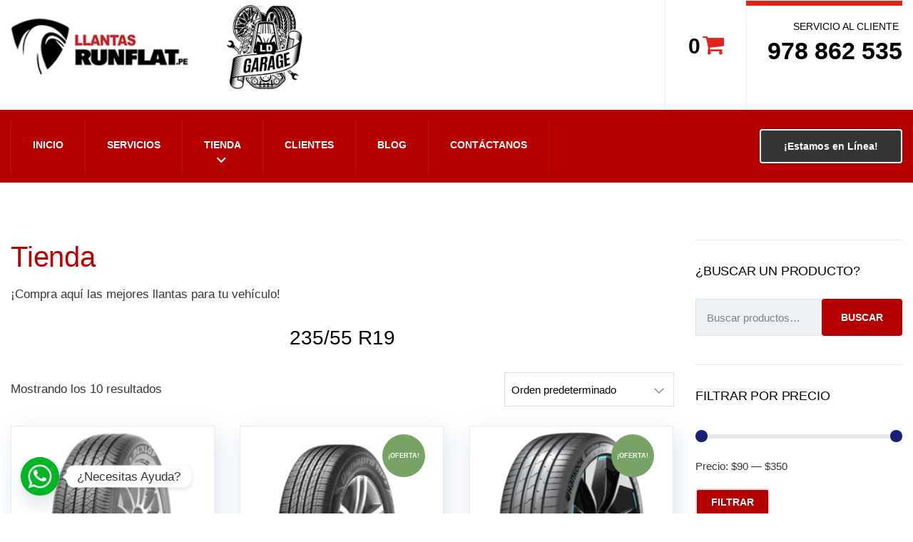

--- FILE ---
content_type: text/html; charset=UTF-8
request_url: https://llantasrunflat.pe/tienda-venta-de-llantas-en-peru/?tyre_size=235-55-19
body_size: 35033
content:
<!DOCTYPE html>
<html class="no-js" lang="es">
<head>
	<meta charset="UTF-8"/>
	<meta http-equiv="X-UA-Compatible" content="IE=edge">
	<meta name="viewport" content="width=device-width, initial-scale=1">
	<meta name='robots' content='index, follow, max-image-preview:large, max-snippet:-1, max-video-preview:-1' />

	<!-- This site is optimized with the Yoast SEO plugin v23.7 - https://yoast.com/wordpress/plugins/seo/ -->
	<title>Venta llantas en Perú - Tienda</title>
	<meta name="description" content="¡Venta de llantas en Perú al mejor precio! Consigue llantas premium, económicas, llantas para vehículos de carga y más!" />
	<link rel="canonical" href="https://llantasrunflat.pe/tienda-venta-de-llantas-en-peru/" />
	<meta property="og:locale" content="es_ES" />
	<meta property="og:type" content="article" />
	<meta property="og:title" content="Venta llantas en Perú - Tienda" />
	<meta property="og:description" content="¡Venta de llantas en Perú al mejor precio! Consigue llantas premium, económicas, llantas para vehículos de carga y más!" />
	<meta property="og:url" content="https://llantasrunflat.pe/tienda-venta-de-llantas-en-peru/" />
	<meta property="og:site_name" content="Autoaccesorios Peru" />
	<meta property="article:modified_time" content="2023-10-27T19:57:24+00:00" />
	<meta name="twitter:card" content="summary_large_image" />
	<meta name="twitter:label1" content="Tiempo de lectura" />
	<meta name="twitter:data1" content="1 minuto" />
	<script type="application/ld+json" class="yoast-schema-graph">{"@context":"https://schema.org","@graph":[{"@type":"WebPage","@id":"https://llantasrunflat.pe/tienda-venta-de-llantas-en-peru/","url":"https://llantasrunflat.pe/tienda-venta-de-llantas-en-peru/","name":"Venta llantas en Perú - Tienda","isPartOf":{"@id":"https://llantasrunflat.pe/#website"},"primaryImageOfPage":{"@id":"https://llantasrunflat.pe/tienda-venta-de-llantas-en-peru/#primaryimage"},"image":{"@id":"https://llantasrunflat.pe/tienda-venta-de-llantas-en-peru/#primaryimage"},"thumbnailUrl":"https://llantasrunflat.pe/wp-content/uploads/2025/06/dunlop-sp-sport-270.png","datePublished":"2016-07-29T09:26:13+00:00","dateModified":"2023-10-27T19:57:24+00:00","description":"¡Venta de llantas en Perú al mejor precio! Consigue llantas premium, económicas, llantas para vehículos de carga y más!","breadcrumb":{"@id":"https://llantasrunflat.pe/tienda-venta-de-llantas-en-peru/#breadcrumb"},"inLanguage":"es","potentialAction":[{"@type":"ReadAction","target":["https://llantasrunflat.pe/tienda-venta-de-llantas-en-peru/"]}]},{"@type":"ImageObject","inLanguage":"es","@id":"https://llantasrunflat.pe/tienda-venta-de-llantas-en-peru/#primaryimage","url":"https://llantasrunflat.pe/wp-content/uploads/2025/06/dunlop-sp-sport-270.png","contentUrl":"https://llantasrunflat.pe/wp-content/uploads/2025/06/dunlop-sp-sport-270.png","width":575,"height":693},{"@type":"BreadcrumbList","@id":"https://llantasrunflat.pe/tienda-venta-de-llantas-en-peru/#breadcrumb","itemListElement":[{"@type":"ListItem","position":1,"name":"Portada","item":"https://llantasrunflat.pe/"},{"@type":"ListItem","position":2,"name":"Tienda"}]},{"@type":"WebSite","@id":"https://llantasrunflat.pe/#website","url":"https://llantasrunflat.pe/","name":"Autoaccesorios Peru","description":"","publisher":{"@id":"https://llantasrunflat.pe/#organization"},"potentialAction":[{"@type":"SearchAction","target":{"@type":"EntryPoint","urlTemplate":"https://llantasrunflat.pe/?s={search_term_string}"},"query-input":{"@type":"PropertyValueSpecification","valueRequired":true,"valueName":"search_term_string"}}],"inLanguage":"es"},{"@type":"Organization","@id":"https://llantasrunflat.pe/#organization","name":"Llantasrunflat","url":"https://llantasrunflat.pe/","logo":{"@type":"ImageObject","inLanguage":"es","@id":"https://llantasrunflat.pe/#/schema/logo/image/","url":"https://llantasrunflat.pe/wp-content/uploads/2020/10/LOGO_AUTOACCESORIOS.png","contentUrl":"https://llantasrunflat.pe/wp-content/uploads/2020/10/LOGO_AUTOACCESORIOS.png","width":410,"height":180,"caption":"Llantasrunflat"},"image":{"@id":"https://llantasrunflat.pe/#/schema/logo/image/"}}]}</script>
	<!-- / Yoast SEO plugin. -->


<link rel='dns-prefetch' href='//maxcdn.bootstrapcdn.com' />
<link rel="alternate" type="application/rss+xml" title="Autoaccesorios Peru &raquo; Feed" href="https://llantasrunflat.pe/feed/" />
<link rel="alternate" type="application/rss+xml" title="Autoaccesorios Peru &raquo; Feed de los comentarios" href="https://llantasrunflat.pe/comments/feed/" />
<link rel="alternate" type="application/rss+xml" title="Autoaccesorios Peru &raquo; Productos Feed" href="https://llantasrunflat.pe/tienda-venta-de-llantas-en-peru/feed/" />
<script type="text/javascript">
/* <![CDATA[ */
window._wpemojiSettings = {"baseUrl":"https:\/\/s.w.org\/images\/core\/emoji\/15.0.3\/72x72\/","ext":".png","svgUrl":"https:\/\/s.w.org\/images\/core\/emoji\/15.0.3\/svg\/","svgExt":".svg","source":{"concatemoji":"https:\/\/llantasrunflat.pe\/wp-includes\/js\/wp-emoji-release.min.js?ver=6.6.2"}};
/*! This file is auto-generated */
!function(i,n){var o,s,e;function c(e){try{var t={supportTests:e,timestamp:(new Date).valueOf()};sessionStorage.setItem(o,JSON.stringify(t))}catch(e){}}function p(e,t,n){e.clearRect(0,0,e.canvas.width,e.canvas.height),e.fillText(t,0,0);var t=new Uint32Array(e.getImageData(0,0,e.canvas.width,e.canvas.height).data),r=(e.clearRect(0,0,e.canvas.width,e.canvas.height),e.fillText(n,0,0),new Uint32Array(e.getImageData(0,0,e.canvas.width,e.canvas.height).data));return t.every(function(e,t){return e===r[t]})}function u(e,t,n){switch(t){case"flag":return n(e,"\ud83c\udff3\ufe0f\u200d\u26a7\ufe0f","\ud83c\udff3\ufe0f\u200b\u26a7\ufe0f")?!1:!n(e,"\ud83c\uddfa\ud83c\uddf3","\ud83c\uddfa\u200b\ud83c\uddf3")&&!n(e,"\ud83c\udff4\udb40\udc67\udb40\udc62\udb40\udc65\udb40\udc6e\udb40\udc67\udb40\udc7f","\ud83c\udff4\u200b\udb40\udc67\u200b\udb40\udc62\u200b\udb40\udc65\u200b\udb40\udc6e\u200b\udb40\udc67\u200b\udb40\udc7f");case"emoji":return!n(e,"\ud83d\udc26\u200d\u2b1b","\ud83d\udc26\u200b\u2b1b")}return!1}function f(e,t,n){var r="undefined"!=typeof WorkerGlobalScope&&self instanceof WorkerGlobalScope?new OffscreenCanvas(300,150):i.createElement("canvas"),a=r.getContext("2d",{willReadFrequently:!0}),o=(a.textBaseline="top",a.font="600 32px Arial",{});return e.forEach(function(e){o[e]=t(a,e,n)}),o}function t(e){var t=i.createElement("script");t.src=e,t.defer=!0,i.head.appendChild(t)}"undefined"!=typeof Promise&&(o="wpEmojiSettingsSupports",s=["flag","emoji"],n.supports={everything:!0,everythingExceptFlag:!0},e=new Promise(function(e){i.addEventListener("DOMContentLoaded",e,{once:!0})}),new Promise(function(t){var n=function(){try{var e=JSON.parse(sessionStorage.getItem(o));if("object"==typeof e&&"number"==typeof e.timestamp&&(new Date).valueOf()<e.timestamp+604800&&"object"==typeof e.supportTests)return e.supportTests}catch(e){}return null}();if(!n){if("undefined"!=typeof Worker&&"undefined"!=typeof OffscreenCanvas&&"undefined"!=typeof URL&&URL.createObjectURL&&"undefined"!=typeof Blob)try{var e="postMessage("+f.toString()+"("+[JSON.stringify(s),u.toString(),p.toString()].join(",")+"));",r=new Blob([e],{type:"text/javascript"}),a=new Worker(URL.createObjectURL(r),{name:"wpTestEmojiSupports"});return void(a.onmessage=function(e){c(n=e.data),a.terminate(),t(n)})}catch(e){}c(n=f(s,u,p))}t(n)}).then(function(e){for(var t in e)n.supports[t]=e[t],n.supports.everything=n.supports.everything&&n.supports[t],"flag"!==t&&(n.supports.everythingExceptFlag=n.supports.everythingExceptFlag&&n.supports[t]);n.supports.everythingExceptFlag=n.supports.everythingExceptFlag&&!n.supports.flag,n.DOMReady=!1,n.readyCallback=function(){n.DOMReady=!0}}).then(function(){return e}).then(function(){var e;n.supports.everything||(n.readyCallback(),(e=n.source||{}).concatemoji?t(e.concatemoji):e.wpemoji&&e.twemoji&&(t(e.twemoji),t(e.wpemoji)))}))}((window,document),window._wpemojiSettings);
/* ]]> */
</script>
<link rel='stylesheet' id='gs-swiper-css' href='https://llantasrunflat.pe/wp-content/plugins/gs-logo-slider/assets/libs/swiper-js/swiper.min.css?ver=3.7.0' type='text/css' media='all' />
<link rel='stylesheet' id='gs-tippyjs-css' href='https://llantasrunflat.pe/wp-content/plugins/gs-logo-slider/assets/libs/tippyjs/tippy.css?ver=3.7.0' type='text/css' media='all' />
<link rel='stylesheet' id='gs-logo-public-css' href='https://llantasrunflat.pe/wp-content/plugins/gs-logo-slider/assets/css/gs-logo.min.css?ver=3.7.0' type='text/css' media='all' />
<style id='wp-emoji-styles-inline-css' type='text/css'>

	img.wp-smiley, img.emoji {
		display: inline !important;
		border: none !important;
		box-shadow: none !important;
		height: 1em !important;
		width: 1em !important;
		margin: 0 0.07em !important;
		vertical-align: -0.1em !important;
		background: none !important;
		padding: 0 !important;
	}
</style>
<link rel='stylesheet' id='wp-block-library-css' href='https://llantasrunflat.pe/wp-includes/css/dist/block-library/style.min.css?ver=6.6.2' type='text/css' media='all' />
<style id='classic-theme-styles-inline-css' type='text/css'>
/*! This file is auto-generated */
.wp-block-button__link{color:#fff;background-color:#32373c;border-radius:9999px;box-shadow:none;text-decoration:none;padding:calc(.667em + 2px) calc(1.333em + 2px);font-size:1.125em}.wp-block-file__button{background:#32373c;color:#fff;text-decoration:none}
</style>
<style id='global-styles-inline-css' type='text/css'>
:root{--wp--preset--aspect-ratio--square: 1;--wp--preset--aspect-ratio--4-3: 4/3;--wp--preset--aspect-ratio--3-4: 3/4;--wp--preset--aspect-ratio--3-2: 3/2;--wp--preset--aspect-ratio--2-3: 2/3;--wp--preset--aspect-ratio--16-9: 16/9;--wp--preset--aspect-ratio--9-16: 9/16;--wp--preset--color--black: #000000;--wp--preset--color--cyan-bluish-gray: #abb8c3;--wp--preset--color--white: #ffffff;--wp--preset--color--pale-pink: #f78da7;--wp--preset--color--vivid-red: #cf2e2e;--wp--preset--color--luminous-vivid-orange: #ff6900;--wp--preset--color--luminous-vivid-amber: #fcb900;--wp--preset--color--light-green-cyan: #7bdcb5;--wp--preset--color--vivid-green-cyan: #00d084;--wp--preset--color--pale-cyan-blue: #8ed1fc;--wp--preset--color--vivid-cyan-blue: #0693e3;--wp--preset--color--vivid-purple: #9b51e0;--wp--preset--gradient--vivid-cyan-blue-to-vivid-purple: linear-gradient(135deg,rgba(6,147,227,1) 0%,rgb(155,81,224) 100%);--wp--preset--gradient--light-green-cyan-to-vivid-green-cyan: linear-gradient(135deg,rgb(122,220,180) 0%,rgb(0,208,130) 100%);--wp--preset--gradient--luminous-vivid-amber-to-luminous-vivid-orange: linear-gradient(135deg,rgba(252,185,0,1) 0%,rgba(255,105,0,1) 100%);--wp--preset--gradient--luminous-vivid-orange-to-vivid-red: linear-gradient(135deg,rgba(255,105,0,1) 0%,rgb(207,46,46) 100%);--wp--preset--gradient--very-light-gray-to-cyan-bluish-gray: linear-gradient(135deg,rgb(238,238,238) 0%,rgb(169,184,195) 100%);--wp--preset--gradient--cool-to-warm-spectrum: linear-gradient(135deg,rgb(74,234,220) 0%,rgb(151,120,209) 20%,rgb(207,42,186) 40%,rgb(238,44,130) 60%,rgb(251,105,98) 80%,rgb(254,248,76) 100%);--wp--preset--gradient--blush-light-purple: linear-gradient(135deg,rgb(255,206,236) 0%,rgb(152,150,240) 100%);--wp--preset--gradient--blush-bordeaux: linear-gradient(135deg,rgb(254,205,165) 0%,rgb(254,45,45) 50%,rgb(107,0,62) 100%);--wp--preset--gradient--luminous-dusk: linear-gradient(135deg,rgb(255,203,112) 0%,rgb(199,81,192) 50%,rgb(65,88,208) 100%);--wp--preset--gradient--pale-ocean: linear-gradient(135deg,rgb(255,245,203) 0%,rgb(182,227,212) 50%,rgb(51,167,181) 100%);--wp--preset--gradient--electric-grass: linear-gradient(135deg,rgb(202,248,128) 0%,rgb(113,206,126) 100%);--wp--preset--gradient--midnight: linear-gradient(135deg,rgb(2,3,129) 0%,rgb(40,116,252) 100%);--wp--preset--font-size--small: 13px;--wp--preset--font-size--medium: 20px;--wp--preset--font-size--large: 36px;--wp--preset--font-size--x-large: 42px;--wp--preset--font-family--inter: "Inter", sans-serif;--wp--preset--font-family--cardo: Cardo;--wp--preset--spacing--20: 0.44rem;--wp--preset--spacing--30: 0.67rem;--wp--preset--spacing--40: 1rem;--wp--preset--spacing--50: 1.5rem;--wp--preset--spacing--60: 2.25rem;--wp--preset--spacing--70: 3.38rem;--wp--preset--spacing--80: 5.06rem;--wp--preset--shadow--natural: 6px 6px 9px rgba(0, 0, 0, 0.2);--wp--preset--shadow--deep: 12px 12px 50px rgba(0, 0, 0, 0.4);--wp--preset--shadow--sharp: 6px 6px 0px rgba(0, 0, 0, 0.2);--wp--preset--shadow--outlined: 6px 6px 0px -3px rgba(255, 255, 255, 1), 6px 6px rgba(0, 0, 0, 1);--wp--preset--shadow--crisp: 6px 6px 0px rgba(0, 0, 0, 1);}:where(.is-layout-flex){gap: 0.5em;}:where(.is-layout-grid){gap: 0.5em;}body .is-layout-flex{display: flex;}.is-layout-flex{flex-wrap: wrap;align-items: center;}.is-layout-flex > :is(*, div){margin: 0;}body .is-layout-grid{display: grid;}.is-layout-grid > :is(*, div){margin: 0;}:where(.wp-block-columns.is-layout-flex){gap: 2em;}:where(.wp-block-columns.is-layout-grid){gap: 2em;}:where(.wp-block-post-template.is-layout-flex){gap: 1.25em;}:where(.wp-block-post-template.is-layout-grid){gap: 1.25em;}.has-black-color{color: var(--wp--preset--color--black) !important;}.has-cyan-bluish-gray-color{color: var(--wp--preset--color--cyan-bluish-gray) !important;}.has-white-color{color: var(--wp--preset--color--white) !important;}.has-pale-pink-color{color: var(--wp--preset--color--pale-pink) !important;}.has-vivid-red-color{color: var(--wp--preset--color--vivid-red) !important;}.has-luminous-vivid-orange-color{color: var(--wp--preset--color--luminous-vivid-orange) !important;}.has-luminous-vivid-amber-color{color: var(--wp--preset--color--luminous-vivid-amber) !important;}.has-light-green-cyan-color{color: var(--wp--preset--color--light-green-cyan) !important;}.has-vivid-green-cyan-color{color: var(--wp--preset--color--vivid-green-cyan) !important;}.has-pale-cyan-blue-color{color: var(--wp--preset--color--pale-cyan-blue) !important;}.has-vivid-cyan-blue-color{color: var(--wp--preset--color--vivid-cyan-blue) !important;}.has-vivid-purple-color{color: var(--wp--preset--color--vivid-purple) !important;}.has-black-background-color{background-color: var(--wp--preset--color--black) !important;}.has-cyan-bluish-gray-background-color{background-color: var(--wp--preset--color--cyan-bluish-gray) !important;}.has-white-background-color{background-color: var(--wp--preset--color--white) !important;}.has-pale-pink-background-color{background-color: var(--wp--preset--color--pale-pink) !important;}.has-vivid-red-background-color{background-color: var(--wp--preset--color--vivid-red) !important;}.has-luminous-vivid-orange-background-color{background-color: var(--wp--preset--color--luminous-vivid-orange) !important;}.has-luminous-vivid-amber-background-color{background-color: var(--wp--preset--color--luminous-vivid-amber) !important;}.has-light-green-cyan-background-color{background-color: var(--wp--preset--color--light-green-cyan) !important;}.has-vivid-green-cyan-background-color{background-color: var(--wp--preset--color--vivid-green-cyan) !important;}.has-pale-cyan-blue-background-color{background-color: var(--wp--preset--color--pale-cyan-blue) !important;}.has-vivid-cyan-blue-background-color{background-color: var(--wp--preset--color--vivid-cyan-blue) !important;}.has-vivid-purple-background-color{background-color: var(--wp--preset--color--vivid-purple) !important;}.has-black-border-color{border-color: var(--wp--preset--color--black) !important;}.has-cyan-bluish-gray-border-color{border-color: var(--wp--preset--color--cyan-bluish-gray) !important;}.has-white-border-color{border-color: var(--wp--preset--color--white) !important;}.has-pale-pink-border-color{border-color: var(--wp--preset--color--pale-pink) !important;}.has-vivid-red-border-color{border-color: var(--wp--preset--color--vivid-red) !important;}.has-luminous-vivid-orange-border-color{border-color: var(--wp--preset--color--luminous-vivid-orange) !important;}.has-luminous-vivid-amber-border-color{border-color: var(--wp--preset--color--luminous-vivid-amber) !important;}.has-light-green-cyan-border-color{border-color: var(--wp--preset--color--light-green-cyan) !important;}.has-vivid-green-cyan-border-color{border-color: var(--wp--preset--color--vivid-green-cyan) !important;}.has-pale-cyan-blue-border-color{border-color: var(--wp--preset--color--pale-cyan-blue) !important;}.has-vivid-cyan-blue-border-color{border-color: var(--wp--preset--color--vivid-cyan-blue) !important;}.has-vivid-purple-border-color{border-color: var(--wp--preset--color--vivid-purple) !important;}.has-vivid-cyan-blue-to-vivid-purple-gradient-background{background: var(--wp--preset--gradient--vivid-cyan-blue-to-vivid-purple) !important;}.has-light-green-cyan-to-vivid-green-cyan-gradient-background{background: var(--wp--preset--gradient--light-green-cyan-to-vivid-green-cyan) !important;}.has-luminous-vivid-amber-to-luminous-vivid-orange-gradient-background{background: var(--wp--preset--gradient--luminous-vivid-amber-to-luminous-vivid-orange) !important;}.has-luminous-vivid-orange-to-vivid-red-gradient-background{background: var(--wp--preset--gradient--luminous-vivid-orange-to-vivid-red) !important;}.has-very-light-gray-to-cyan-bluish-gray-gradient-background{background: var(--wp--preset--gradient--very-light-gray-to-cyan-bluish-gray) !important;}.has-cool-to-warm-spectrum-gradient-background{background: var(--wp--preset--gradient--cool-to-warm-spectrum) !important;}.has-blush-light-purple-gradient-background{background: var(--wp--preset--gradient--blush-light-purple) !important;}.has-blush-bordeaux-gradient-background{background: var(--wp--preset--gradient--blush-bordeaux) !important;}.has-luminous-dusk-gradient-background{background: var(--wp--preset--gradient--luminous-dusk) !important;}.has-pale-ocean-gradient-background{background: var(--wp--preset--gradient--pale-ocean) !important;}.has-electric-grass-gradient-background{background: var(--wp--preset--gradient--electric-grass) !important;}.has-midnight-gradient-background{background: var(--wp--preset--gradient--midnight) !important;}.has-small-font-size{font-size: var(--wp--preset--font-size--small) !important;}.has-medium-font-size{font-size: var(--wp--preset--font-size--medium) !important;}.has-large-font-size{font-size: var(--wp--preset--font-size--large) !important;}.has-x-large-font-size{font-size: var(--wp--preset--font-size--x-large) !important;}
:where(.wp-block-post-template.is-layout-flex){gap: 1.25em;}:where(.wp-block-post-template.is-layout-grid){gap: 1.25em;}
:where(.wp-block-columns.is-layout-flex){gap: 2em;}:where(.wp-block-columns.is-layout-grid){gap: 2em;}
:root :where(.wp-block-pullquote){font-size: 1.5em;line-height: 1.6;}
</style>
<link rel='stylesheet' id='contact-form-7-css' href='https://llantasrunflat.pe/wp-content/plugins/contact-form-7/includes/css/styles.css?ver=5.9.8' type='text/css' media='all' />
<link rel='stylesheet' id='mega-submenu-css' href='https://llantasrunflat.pe/wp-content/plugins/mega-submenu/public/css/style.css?ver=1.3.0' type='text/css' media='all' />
<style id='mega-submenu-inline-css' type='text/css'>
.custom-link a {
    text-transform: none !important;
    font-weight: 400 !important;
}.vc_custom_1541589828751{margin-top: -1px !important;padding-top: 5px !important;padding-left: 0px !important;background-color: #f7f6f7 !important;background-position: 0 0 !important;background-repeat: no-repeat !important;}.vc_custom_1536825171865{padding-top: 60px !important;padding-right: 0px !important;padding-bottom: 40px !important;padding-left: 0px !important;background-position: 0 0 !important;background-repeat: no-repeat !important;}.vc_custom_1536823059206{padding-top: 92px !important;}.vc_custom_1475666069994{margin-bottom: 70px !important;}.vc_custom_1536823051577{padding-top: 92px !important;}.vc_custom_1723842454456{padding-bottom: 0px !important;}.vc_custom_1541765163897{margin-bottom: 0px !important;padding-top: 10px !important;padding-bottom: 15px !important;}.vc_custom_1723845078854{padding-bottom: 0px !important;}.vc_custom_1603378215249{padding-bottom: 5px !important;}.vc_custom_1603378225973{padding-bottom: 5px !important;}.vc_custom_1603378238548{padding-bottom: 5px !important;}.vc_custom_1603378264081{padding-bottom: 5px !important;}.vc_custom_1615322041883{padding-bottom: 5px !important;}.vc_custom_1615322327131{padding-bottom: 5px !important;}.vc_custom_1615322769307{padding-bottom: 5px !important;}.vc_custom_1649879095855{padding-bottom: 5px !important;}.vc_custom_1649884334942{padding-bottom: 5px !important;}.vc_custom_1723845085388{padding-bottom: 0px !important;}.vc_custom_1603378279546{padding-bottom: 5px !important;}.vc_custom_1603378296218{padding-bottom: 5px !important;}.vc_custom_1603378307128{padding-bottom: 5px !important;}.vc_custom_1603378318062{padding-bottom: 5px !important;}.vc_custom_1603378327722{padding-bottom: 5px !important;}.vc_custom_1723842460855{padding-bottom: 0px !important;}.vc_custom_1541765168210{margin-bottom: 0px !important;padding-top: 10px !important;padding-bottom: 15px !important;}.vc_custom_1723845056172{padding-bottom: 0px !important;}.vc_custom_1604024771994{padding-bottom: 5px !important;}.vc_custom_1604024812918{padding-bottom: 5px !important;}.vc_custom_1604024829077{padding-bottom: 5px !important;}.vc_custom_1604024848896{padding-bottom: 5px !important;}.vc_custom_1604024858842{padding-bottom: 5px !important;}.vc_custom_1604024873818{padding-bottom: 5px !important;}.vc_custom_1604024894681{padding-bottom: 5px !important;}.vc_custom_1604025975277{padding-bottom: 5px !important;}.vc_custom_1604026005271{padding-bottom: 5px !important;}.vc_custom_1723845038774{padding-bottom: 0px !important;}.vc_custom_1603378030989{padding-bottom: 5px !important;}.vc_custom_1603378042635{padding-bottom: 5px !important;}.vc_custom_1603378042635{padding-bottom: 5px !important;}.vc_custom_1603378054855{padding-bottom: 5px !important;}.vc_custom_1603378072289{padding-bottom: 5px !important;}.vc_custom_1603378154699{padding-bottom: 5px !important;}.vc_custom_1604021326791{padding-bottom: 5px !important;}.vc_custom_1723844968843{padding-bottom: 0px !important;}.vc_custom_1541765168210{margin-bottom: 0px !important;padding-top: 10px !important;padding-bottom: 15px !important;}.vc_custom_1723844981725{padding-bottom: 0px !important;}.vc_custom_1723841733513{padding-bottom: 5px !important;}
</style>
<link rel='stylesheet' id='mega-submenu-woocommerce-css' href='https://llantasrunflat.pe/wp-content/plugins/mega-submenu/public/css/woocommerce.css?ver=1.3.0' type='text/css' media='all' />
<link rel='stylesheet' id='rs-plugin-settings-css' href='https://llantasrunflat.pe/wp-content/plugins/revslider-malo/public/assets/css/rs6.css?ver=6.1.8' type='text/css' media='all' />
<style id='rs-plugin-settings-inline-css' type='text/css'>
#rs-demo-id {}
</style>
<link rel='stylesheet' id='smart-grid-css' href='https://llantasrunflat.pe/wp-content/plugins/smart-grid-gallery/includes/dist/sgg.min.css?ver=6.6.2' type='text/css' media='all' />
<link rel='stylesheet' id='SFSImainCss-css' href='https://llantasrunflat.pe/wp-content/plugins/ultimate-social-media-icons/css/sfsi-style.css?ver=2.9.2' type='text/css' media='all' />
<link rel='stylesheet' id='woof-css' href='https://llantasrunflat.pe/wp-content/plugins/woocommerce-products-filter/css/front.css?ver=2.2.4' type='text/css' media='all' />
<link rel='stylesheet' id='chosen-drop-down-css' href='https://llantasrunflat.pe/wp-content/plugins/woocommerce-products-filter/js/chosen/chosen.min.css?ver=2.2.4' type='text/css' media='all' />
<link rel='stylesheet' id='malihu-custom-scrollbar-css' href='https://llantasrunflat.pe/wp-content/plugins/woocommerce-products-filter/js/malihu-custom-scrollbar/jquery.mCustomScrollbar.css?ver=2.2.4' type='text/css' media='all' />
<link rel='stylesheet' id='icheck-jquery-color-css' href='https://llantasrunflat.pe/wp-content/plugins/woocommerce-products-filter/js/icheck/skins/square/blue.css?ver=2.2.4' type='text/css' media='all' />
<link rel='stylesheet' id='woocommerce-layout-css' href='https://llantasrunflat.pe/wp-content/plugins/woocommerce/assets/css/woocommerce-layout.css?ver=9.3.3' type='text/css' media='all' />
<link rel='stylesheet' id='woocommerce-smallscreen-css' href='https://llantasrunflat.pe/wp-content/plugins/woocommerce/assets/css/woocommerce-smallscreen.css?ver=9.3.3' type='text/css' media='only screen and (max-width: 768px)' />
<link rel='stylesheet' id='woocommerce-general-css' href='https://llantasrunflat.pe/wp-content/plugins/woocommerce/assets/css/woocommerce.css?ver=9.3.3' type='text/css' media='all' />
<style id='woocommerce-inline-inline-css' type='text/css'>
.woocommerce form .form-row .required { visibility: visible; }
</style>
<link rel='stylesheet' id='pneupress-theme-icons-css' href='https://llantasrunflat.pe/wp-content/themes/pneupress/assets/css/theme-icons.css?ver=6.6.2' type='text/css' media='all' />
<link rel='stylesheet' id='tyre-filter-css' href='https://llantasrunflat.pe/wp-content/plugins/tyre-filter-malo/public/css/tyre-filter-public.css?ver=1.3.6' type='text/css' media='all' />
<link rel='stylesheet' id='tyre-filter-pro-css' href='https://llantasrunflat.pe/wp-content/plugins/tyre-filter-pro/public/css/app.css?ver=1.3.6' type='text/css' media='all' />
<link rel='stylesheet' id='chaty-front-css-css' href='https://llantasrunflat.pe/wp-content/plugins/chaty/css/chaty-front.min.css?ver=3.4.81701803779' type='text/css' media='all' />
<link rel='stylesheet' id='js_composer_front-css' href='https://llantasrunflat.pe/wp-content/plugins/js_composer/assets/css/js_composer.min.css?ver=6.1' type='text/css' media='all' />
<link rel='stylesheet' id='vc_font_awesome_5_shims-css' href='https://llantasrunflat.pe/wp-content/plugins/js_composer/assets/lib/bower/font-awesome/css/v4-shims.min.css?ver=6.1' type='text/css' media='all' />
<link rel='stylesheet' id='vc_font_awesome_5-css' href='https://llantasrunflat.pe/wp-content/plugins/js_composer/assets/lib/bower/font-awesome/css/all.min.css?ver=6.1' type='text/css' media='all' />
<link rel='stylesheet' id='popup-maker-site-css' href='//llantasrunflat.pe/wp-content/uploads/pum/pum-site-styles.css?generated=1701582378&#038;ver=1.16.2' type='text/css' media='all' />
<link rel='stylesheet' id='font-awesome-css' href='https://maxcdn.bootstrapcdn.com/font-awesome/4.6.3/css/font-awesome.min.css?ver=4.6.3' type='text/css' media='all' />
<style id='font-awesome-inline-css' type='text/css'>
[data-font="FontAwesome"]:before {font-family: 'FontAwesome' !important;content: attr(data-icon) !important;speak: none !important;font-weight: normal !important;font-variant: normal !important;text-transform: none !important;line-height: 1 !important;font-style: normal !important;-webkit-font-smoothing: antialiased !important;-moz-osx-font-smoothing: grayscale !important;}
</style>
<link rel='stylesheet' id='pneupress-plugin-style-css' href='https://llantasrunflat.pe/wp-content/plugins/pneupress-plugin/public/css/style.css?ver=6.6.2' type='text/css' media='all' />
<link rel='stylesheet' id='groundwork-grid-css' href='https://llantasrunflat.pe/wp-content/themes/pneupress/assets/css/groundwork-responsive.css?ver=6.6.2' type='text/css' media='all' />
<link rel='stylesheet' id='pneupress-style-css' href='https://llantasrunflat.pe/wp-content/themes/pneupress/style.css?ver=6.6.2' type='text/css' media='all' />
<style id='pneupress-style-inline-css' type='text/css'>
.header-mobile {display: none;}@media screen and (max-width:950px) {.header-left {padding-left: 0;}.wh-header, .wh-top-bar {display: none;}.header-mobile {display: block;}}
</style>
<link rel='stylesheet' id='child-style-css' href='https://llantasrunflat.pe/wp-content/themes/pneupress-child/style.css?ver=1.0.0' type='text/css' media='all' />
<link rel='stylesheet' id='pneupress_options_style-css' href='//llantasrunflat.pe/wp-content/uploads/pneupress_options_style.css?ver=6.6.2' type='text/css' media='all' />
<style id='pneupress_options_style-inline-css' type='text/css'>
.wh-button {
    background-color: #353535 !important;
    color: white !important;
}.vc_custom_1601591658573{padding-top: 0px !important;background-color: #ffffff !important;}.vc_custom_1601596809951{padding-top: 10px !important;padding-bottom: 10px !important;background-color: #b50000 !important;}.vc_custom_1603488800362{padding-top: 0px !important;padding-bottom: 0px !important;}.vc_custom_1549532974274{padding-right: 0px !important;}.vc_custom_1549532969667{border-right-width: 1px !important;border-left-width: 1px !important;padding-top: 23px !important;padding-right: 30px !important;padding-bottom: 10px !important;padding-left: 30px !important;border-left-color: #ececec !important;border-left-style: solid !important;border-right-color: #ececec !important;border-right-style: solid !important;}.vc_custom_1549460028712{padding-top: 0px !important;padding-left: 0px !important;}.vc_custom_1603487925932{margin-bottom: 0px !important;padding-top: 20px !important;padding-bottom: 11px !important;}.vc_custom_1549376983664{padding-top: 5px !important;padding-bottom: 6px !important;}.vc_custom_1549365150785{margin-top: 0px !important;margin-bottom: 27px !important;border-top-width: 0px !important;padding-top: 0px !important;}.vc_custom_1603900052262{margin-top: 7px !important;margin-right: 5px !important;margin-bottom: 5px !important;}.vc_custom_1701581017658{margin-bottom: 17px !important;margin-left: 30px !important;padding-top: 3px !important;}.vc_custom_1601594751069{border-bottom-width: 1px !important;border-bottom-color: rgba(255,255,255,0.45) !important;}.vc_custom_1549460132252{padding-top: 0px !important;}.vc_custom_1550059556232{padding-top: 17px !important;padding-bottom: 16px !important;}.vc_custom_1665004652965{margin-right: 0px !important;margin-left: 0px !important;border-top-width: 2px !important;border-right-width: 2px !important;border-bottom-width: 2px !important;border-left-width: 2px !important;border-left-color: #ffffff !important;border-left-style: solid !important;border-right-color: #ffffff !important;border-right-style: solid !important;border-top-color: #ffffff !important;border-top-style: solid !important;border-bottom-color: #ffffff !important;border-bottom-style: solid !important;}.vc_custom_1541413449852{margin-bottom: 0px !important;padding-top: 15px !important;padding-right: 15px !important;padding-bottom: 15px !important;padding-left: 15px !important;}.footer-icons {
    width: 165px;
    margin: 0 auto;
}
.footer-icons i {
    float: left;
    margin: 0 8px;
}.vc_custom_1614895769048{margin-top: 0px !important;padding-top: 45px !important;padding-bottom: 28px !important;background-color: #15161a !important;}.vc_custom_1603751033021{margin-bottom: -15px !important;border-top-width: 2px !important;padding-top: 20px !important;padding-bottom: 20px !important;background-color: #15161a !important;border-top-color: rgba(214,214,214,0.26) !important;border-top-style: solid !important;}.vc_custom_1614898787554{margin-top: -20px !important;}.vc_custom_1507901602042{padding-top: 25px !important;padding-bottom: 10px !important;}.vc_custom_1729876918343{margin-top: -20px !important;}
li.msm-menu-item .msm-submenu a.wh-button.scp_theme_button-46b94146e6586b48ac4b4e5112239afd, .scp_theme_button-46b94146e6586b48ac4b4e5112239afd{background-color:#353535;color:#ffffff;font-size:14px;float:right;width:200px;padding-top:15px;padding-right:32px;padding-bottom:15px;padding-left:32px;}li.msm-menu-item .msm-submenu a.wh-button.scp_theme_button-46b94146e6586b48ac4b4e5112239afd:hover, .scp_theme_button-46b94146e6586b48ac4b4e5112239afd:hover{background-color:#ffffff;color:#b50000;}
</style>
<script type="text/javascript" src="https://llantasrunflat.pe/wp-includes/js/jquery/jquery.min.js?ver=3.7.1" id="jquery-core-js"></script>
<script type="text/javascript" src="https://llantasrunflat.pe/wp-includes/js/jquery/jquery-migrate.min.js?ver=3.4.1" id="jquery-migrate-js"></script>
<script type="text/javascript" id="mega-submenu-js-extra">
/* <![CDATA[ */
var msm_mega_submenu = {"data":{"submenu_items_position_relative":0,"mobile_menu_trigger_click_bellow":768}};
/* ]]> */
</script>
<script type="text/javascript" src="https://llantasrunflat.pe/wp-content/plugins/mega-submenu/public/js/msm-main.min.js?ver=1.3.0" id="mega-submenu-js"></script>
<script type="text/javascript" src="https://llantasrunflat.pe/wp-content/plugins/revslider-malo/public/assets/js/revolution.tools.min.js?ver=6.0" id="tp-tools-js"></script>
<script type="text/javascript" src="https://llantasrunflat.pe/wp-content/plugins/revslider-malo/public/assets/js/rs6.min.js?ver=6.1.8" id="revmin-js"></script>
<script type="text/javascript" src="https://llantasrunflat.pe/wp-content/plugins/smart-grid-gallery/includes/dist/sgg.min.js?ver=6.6.2" id="smart-grid-js"></script>
<script type="text/javascript" src="https://llantasrunflat.pe/wp-content/plugins/woocommerce/assets/js/jquery-blockui/jquery.blockUI.min.js?ver=2.7.0-wc.9.3.3" id="jquery-blockui-js" data-wp-strategy="defer"></script>
<script type="text/javascript" src="https://llantasrunflat.pe/wp-content/plugins/woocommerce/assets/js/js-cookie/js.cookie.min.js?ver=2.1.4-wc.9.3.3" id="js-cookie-js" defer="defer" data-wp-strategy="defer"></script>
<script type="text/javascript" id="woocommerce-js-extra">
/* <![CDATA[ */
var woocommerce_params = {"ajax_url":"\/wp-admin\/admin-ajax.php","wc_ajax_url":"\/?wc-ajax=%%endpoint%%"};
/* ]]> */
</script>
<script type="text/javascript" src="https://llantasrunflat.pe/wp-content/plugins/woocommerce/assets/js/frontend/woocommerce.min.js?ver=9.3.3" id="woocommerce-js" defer="defer" data-wp-strategy="defer"></script>
<script type="text/javascript" id="wc-add-to-cart-js-extra">
/* <![CDATA[ */
var wc_add_to_cart_params = {"ajax_url":"\/wp-admin\/admin-ajax.php","wc_ajax_url":"\/?wc-ajax=%%endpoint%%","i18n_view_cart":"Ver carrito","cart_url":"https:\/\/llantasrunflat.pe\/cart\/","is_cart":"","cart_redirect_after_add":"yes"};
/* ]]> */
</script>
<script type="text/javascript" src="https://llantasrunflat.pe/wp-content/plugins/woocommerce/assets/js/frontend/add-to-cart.min.js?ver=9.3.3" id="wc-add-to-cart-js" data-wp-strategy="defer"></script>
<script type="text/javascript" src="https://llantasrunflat.pe/wp-content/plugins/js_composer/assets/js/vendors/woocommerce-add-to-cart.js?ver=6.1" id="vc_woocommerce-add-to-cart-js-js"></script>
<script type="text/javascript" src="https://llantasrunflat.pe/wp-content/themes/pneupress/assets/js/vendor/modernizr-2.7.0.min.js" id="modernizr-js"></script>
<link rel="https://api.w.org/" href="https://llantasrunflat.pe/wp-json/" /><link rel="EditURI" type="application/rsd+xml" title="RSD" href="https://llantasrunflat.pe/xmlrpc.php?rsd" />
<meta name="generator" content="WordPress 6.6.2" />
<meta name="generator" content="WooCommerce 9.3.3" />
<meta name="framework" content="Redux 4.1.20" /><meta name="follow.[base64]" content="hnSdugPUrzeSlKlXF9ep"/><!-- Google site verification - Google for WooCommerce -->
<meta name="google-site-verification" content="BuX4ZOpGpujTLvt_ZX8LexRp-NRkM04rsWf6hn_nVic" />
	<noscript><style>.woocommerce-product-gallery{ opacity: 1 !important; }</style></noscript>
	
<style type="text/css" id="breadcrumb-trail-css">.breadcrumbs .trail-browse,.breadcrumbs .trail-items,.breadcrumbs .trail-items li {display: inline-block;margin:0;padding: 0;border:none;background:transparent;text-indent: 0;}.breadcrumbs .trail-browse {font-size: inherit;font-style:inherit;font-weight: inherit;color: inherit;}.breadcrumbs .trail-items {list-style: none;}.trail-items li::after {content: "\002F";padding: 0 0.5em;}.trail-items li:last-of-type::after {display: none;}</style>
<meta name="generator" content="Powered by WPBakery Page Builder - drag and drop page builder for WordPress."/>
<meta name="generator" content="Powered by Slider Revolution 6.1.8 - responsive, Mobile-Friendly Slider Plugin for WordPress with comfortable drag and drop interface." />
<style id='wp-fonts-local' type='text/css'>
@font-face{font-family:Inter;font-style:normal;font-weight:300 900;font-display:fallback;src:url('https://llantasrunflat.pe/wp-content/plugins/woocommerce/assets/fonts/Inter-VariableFont_slnt,wght.woff2') format('woff2');font-stretch:normal;}
@font-face{font-family:Cardo;font-style:normal;font-weight:400;font-display:fallback;src:url('https://llantasrunflat.pe/wp-content/plugins/woocommerce/assets/fonts/cardo_normal_400.woff2') format('woff2');}
</style>
<link rel="icon" href="https://llantasrunflat.pe/wp-content/uploads/2020/11/cropped-Llantasrunflat_2-32x32.png" sizes="32x32" />
<link rel="icon" href="https://llantasrunflat.pe/wp-content/uploads/2020/11/cropped-Llantasrunflat_2-192x192.png" sizes="192x192" />
<link rel="apple-touch-icon" href="https://llantasrunflat.pe/wp-content/uploads/2020/11/cropped-Llantasrunflat_2-180x180.png" />
<meta name="msapplication-TileImage" content="https://llantasrunflat.pe/wp-content/uploads/2020/11/cropped-Llantasrunflat_2-270x270.png" />
<script type="text/javascript">function setREVStartSize(e){			
			try {								
				var pw = document.getElementById(e.c).parentNode.offsetWidth,
					newh;
				pw = pw===0 || isNaN(pw) ? window.innerWidth : pw;
				e.tabw = e.tabw===undefined ? 0 : parseInt(e.tabw);
				e.thumbw = e.thumbw===undefined ? 0 : parseInt(e.thumbw);
				e.tabh = e.tabh===undefined ? 0 : parseInt(e.tabh);
				e.thumbh = e.thumbh===undefined ? 0 : parseInt(e.thumbh);
				e.tabhide = e.tabhide===undefined ? 0 : parseInt(e.tabhide);
				e.thumbhide = e.thumbhide===undefined ? 0 : parseInt(e.thumbhide);
				e.mh = e.mh===undefined || e.mh=="" || e.mh==="auto" ? 0 : parseInt(e.mh,0);		
				if(e.layout==="fullscreen" || e.l==="fullscreen") 						
					newh = Math.max(e.mh,window.innerHeight);				
				else{					
					e.gw = Array.isArray(e.gw) ? e.gw : [e.gw];
					for (var i in e.rl) if (e.gw[i]===undefined || e.gw[i]===0) e.gw[i] = e.gw[i-1];					
					e.gh = e.el===undefined || e.el==="" || (Array.isArray(e.el) && e.el.length==0)? e.gh : e.el;
					e.gh = Array.isArray(e.gh) ? e.gh : [e.gh];
					for (var i in e.rl) if (e.gh[i]===undefined || e.gh[i]===0) e.gh[i] = e.gh[i-1];
										
					var nl = new Array(e.rl.length),
						ix = 0,						
						sl;					
					e.tabw = e.tabhide>=pw ? 0 : e.tabw;
					e.thumbw = e.thumbhide>=pw ? 0 : e.thumbw;
					e.tabh = e.tabhide>=pw ? 0 : e.tabh;
					e.thumbh = e.thumbhide>=pw ? 0 : e.thumbh;					
					for (var i in e.rl) nl[i] = e.rl[i]<window.innerWidth ? 0 : e.rl[i];
					sl = nl[0];									
					for (var i in nl) if (sl>nl[i] && nl[i]>0) { sl = nl[i]; ix=i;}															
					var m = pw>(e.gw[ix]+e.tabw+e.thumbw) ? 1 : (pw-(e.tabw+e.thumbw)) / (e.gw[ix]);					

					newh =  (e.type==="carousel" && e.justify==="true" ? e.gh[ix] : (e.gh[ix] * m)) + (e.tabh + e.thumbh);
				}			
				
				if(window.rs_init_css===undefined) window.rs_init_css = document.head.appendChild(document.createElement("style"));					
				document.getElementById(e.c).height = newh;
				window.rs_init_css.innerHTML += "#"+e.c+"_wrapper { height: "+newh+"px }";				
			} catch(e){
				console.log("Failure at Presize of Slider:" + e)
			}					   
		  };</script>
		<style type="text/css" id="wp-custom-css">
			/* botones de productos */
.woocommerce div.product form.cart .button, .woocommerce div.product p.cart .button {
    padding: 16px 25px 16px 25px;
    background-color: #b50000 !important;
    border: 2px solid #b50000;
	color: #fff !important;}
button, .button, input[type="submit"], input[type="button"], input[type="reset"], .wh-button, .elementor-button, .course-meta .register a, #tribe-events .tribe-events-button, #tribe-bar-form .tribe-bar-submit input[type=submit], a.view-results, a.view-results-link, a.sensei-certificate-link, .woocommerce #respond input#submit, .sensei-course-filters li a, li.msm-menu-item .msm-submenu a.wh-button, .woocommerce a.button.add_to_cart_button, .wh-minicart #wh-minicart-top .buttons .button.checkout {
    border-top: 2px solid #b50000;
    border-bottom: 2px solid #b50000;
    border-left: 2px solid #b50000;
	border-right: 2px solid #b50000;
background-color:#b50000 ;}
/* fin  botones de productos */
/* colores textos productos */

woocommerce div.product .product_title {
    font-size: 30px;
    font-weight: 500;
    margin-bottom: 5px;
    line-height: 40px;
	color: #b50000;}

h5, h5 a {
    line-height: 24px;
    letter-spacing: -0.2px;
    font-weight: 400;
    font-style: normal;
    color: black;
    font-size: 17px;
	font-display: swap;}

h4, h4 a {
    line-height: 28px;
    font-weight: 400;
    font-style: normal;
    color: black !important;
    font-size: 15px;}
/* fin color precio woocommerce*/

h2, h2 a {
    line-height: 36px;
    font-weight: 400;
    font-style: normal;
    color: black !important;
    font-size: 28px;
	font-display: swap;}

h1, h1 a {
    line-height: 48px;
    font-weight: 400;
    font-style: normal;
    color: #353535;
    font-size: 36px;
    font-display: swap;
}

/* fin colores textos productos */

.woocommerce table th.tyre-size:before {
    content: "\e905";
    font-family: 'PneuPress';
    font-size: 13px;
    position: relative;
    top: 1px;
    right: 5px;
    color: #ff0000;
	font-weight: normal;}
.woocommerce table th.tyre-type:before {
    content: "\e98f";
    font-family: 'PneuPress';
    font-size: 13px;
    position: relative;
    top: 1px;
    right: 5px;
    color: #ff0000;
	font-weight: normal;}
.woocommerce table th.tyre-brand:before {
    content: "\e9a9";
    font-family: 'PneuPress';
    font-size: 13px;
    position: relative;
    top: 1px;
    right: 5px;
    color: #ff0000;
	font-weight: normal;}
.vc_custom_1601594684701 {
    padding-top: 15px !important;
	background-color: #b50000 !important;}

/* ocultar h2 descripcion del producto*/

.woocommerce .panel.entry-content.wc-tab h2 {
	display:none;}

/* fin ocultar h2 descripcion del producto*/

/* borde colorboton  24 horas*/
.vc_btn3.vc_btn3-shape-rounded {
	border-color: #b50000;
}
/* fin borde boton 24 horas*/

/* ocultar botones de redes sociales productos */

.woocommerce div.product .share-this .share-buttons {
    float: left;
	display: none;}
/* fin ocultar botones de redes sociales productos */

/* color precio woocommerce
 * */
.woocommerce ul.products li.product .price {
    color: #1a2075 !important;
	}

.woocommerce div.product p.price {
	color: #1a2075 !important;
}
/* fin color precio woocommerce
 * */

/* lineas del widget */

div.widget.widget-woof {
	border-top: none;
	padding-top: 10px;
}

/* Fin lineas del widget */

/* Icono de Marca de Aro y llanta */

.tyre-brand:before {
    content: "\e909";
    font-family: 'PneuPress';
    font-size: 13px;
    position: relative;
    top: 1px;
	color: #525252;}

/* Fin Icono de Marca de Aro y llanta */

/* Icono de medidas de llantas */
.tyre-size:before {
    content: "\e922";
    font-family: 'PneuPress';
    font-size: 13px;
    position: relative;
    top: 1px;
    color: #525252;
}

/* Fin Icono de medidas de llantas */

/*Icono de tipo de llantas */

.tyre-type:before {
    content: "\e955";
    font-family: 'PneuPress';
    font-size: 13px;
    position: relative;
    top: 1px;
	color: #525252;}

/*Fin Icono de tipo de llantas */

/*logo web */

.wh-logo img {
	max-width: 410px;
margin-top: -30px;}
/*fin logo web */

h2.vc_custom_heading {
	color:white !important;
}
/*TABLA PIE*/
table {
	font-size: 17px;
  line-height: 1em;}
/*FIN TABLA PIE*/

/* Responsive pie de pagina */

@media only screen and (max-width: 1024px){
	.vc_custom_1603750424882 {
		padding-top: 0px !important;
	padding-bottom: 0px !important;}
}
/* Fin Responsive pie de pagina */

.wh-button {
	text-transform: none;
}

button.search{
	background-color: #b50000;}

.search-reset .reset {
	background-color: #b50000;
}

.fa-undo:before {
    content: "\f0e2";
    color: #b50000;
}

/*BOTON SEDE PRINCIPAL CONTACTO*/

.wh-custom-tabs .vc_tta-tab.vc_active > a, .wh-custom-tabs.vc_tta.vc_tta-tabs .vc_active .vc_tta-panel-title > a {
	background-color:#b50000 !important;
}
/*FIN BOTON SEDE PRINCIPAL CONTACTO*/
.woocommerce div.product form.cart .button:hover, .woocommerce div.product p.cart .button:hover {
	background-color: #720000!important;
	border-color: #720000 !important;
	color: white !important;
}

/*Responsive Buscador llantas banner*/

@media only screen and (min-width: 768px) and (max-width: 1024px) {
	  .vue-tyre-filter {
    margin-bottom: 40px;
    margin-left: 20px;
   	margin-right: -240px;
	}}
/*Fin Responsive Buscador llantas banner*/

/*Posicion de minicart en el header y contacto*/

.vc_row.vc_row-flex>.vc_column_container>.vc_column-inner {
    -webkit-box-flex: 1;
    -webkit-flex-grow: 1;
    -ms-flex-positive: 1;
    flex-grow: 1;
    display: -webkit-box;
    display: -webkit-flex;
    display: -ms-flexbox;
    display: flex;
    -webkit-box-orient: vertical;
    -webkit-box-direction: normal;
    -webkit-flex-direction: column;
    -ms-flex-direction: column;
    flex-direction: column;
	z-index: 20;}

.vc_custom_1548940564720 {
    z-index: 10 !important;
		position: relative;}

.wh-padding, #tribe-events-pg-template {
	z-index:10 !important;
}

/*Fin Posicion de minicart en el header y contacto*/
	
@media (min-width: 762px) and (max-width: 1024px){
.vc_custom_1603750424882 {
    margin-top: 0px !important;
    padding-top: 45px !important;
    padding-bottom: 78px !important;
    background-color: #15161a !important;
	display: none;}}

.grecaptcha-badge { 
    visibility: hidden;
}

/*Color del selector de Region/provincia*/
.select2-container--default .select2-results__option--highlighted[aria-selected], .select2-container--default .select2-results__option--highlighted[data-selected] {
    background-color: #b50000;
	color: #fff;}

/* Fin Color del selector de Region/provincia*/




/*logo de oferta*/
.woocommerce span.onsale {
    min-height: 3.236em;
    min-width: 3.236em;
    padding: 0.202em;
    font-size: 1em;
    font-weight: 700;
    position: absolute;
    text-align: center;
    line-height: 6.50;
    top: -0.5em;
    left: -0.5em;
    margin: 0;
    border-radius: 100%;
    background-color: #77a464;
    color: #fff;
    font-size: 9px;
    z-index: 9;
}


/*fin logo de oferta*/		</style>
		        <script type="text/javascript">
            var woof_is_permalink =1;

            var woof_shop_page = "";
        
            var woof_really_curr_tax = {};
            var woof_current_page_link = location.protocol + '//' + location.host + location.pathname;
            //***lets remove pagination from woof_current_page_link
            woof_current_page_link = woof_current_page_link.replace(/\page\/[0-9]+/, "");
                            woof_current_page_link = "https://llantasrunflat.pe/tienda-venta-de-llantas-en-peru/";
                            var woof_link = 'https://llantasrunflat.pe/wp-content/plugins/woocommerce-products-filter/';

                </script>

                <script>

            var woof_ajaxurl = "https://llantasrunflat.pe/wp-admin/admin-ajax.php";

            var woof_lang = {
                'orderby': "orderby",
                'date': "fecha",
                'perpage': "por página",
                'pricerange': "rango de precios",
                'menu_order': "orden del menú",
                'popularity': "popularidad",
                'rating': "clasificación",
                'price': "precio bajo a alto",
                'price-desc': "precio alto a bajo"
            };

            if (typeof woof_lang_custom == 'undefined') {
                var woof_lang_custom = {};/*!!important*/
            }

            //***

            var woof_is_mobile = 0;
        


            var woof_show_price_search_button = 0;
            var woof_show_price_search_type = 0;
        
            var woof_show_price_search_type = 0;

            var swoof_search_slug = "swoof";

        
            var icheck_skin = {};
                                    icheck_skin.skin = "square";
                icheck_skin.color = "blue";
                if (window.navigator.msPointerEnabled && navigator.msMaxTouchPoints > 0) {
                    //icheck_skin = 'none';
                }
        
            var is_woof_use_chosen =1;

        

            var woof_current_values = '{"tyre_size":"235-55-19"}';
            //+++
            var woof_lang_loading = "Cargando ...";

        
            var woof_lang_show_products_filter = "mostrar los filtros del producto";
            var woof_lang_hide_products_filter = "ocultar los filtros del producto";
            var woof_lang_pricerange = "rango de precios";

            //+++

            var woof_use_beauty_scroll =1;
            //+++
            var woof_autosubmit =1;
            var woof_ajaxurl = "https://llantasrunflat.pe/wp-admin/admin-ajax.php";
            /*var woof_submit_link = "";*/
            var woof_is_ajax = 0;
            var woof_ajax_redraw = 0;
            var woof_ajax_page_num =1;
            var woof_ajax_first_done = false;
            var woof_checkboxes_slide_flag = true;


            //toggles
            var woof_toggle_type = "text";

            var woof_toggle_closed_text = "-";
            var woof_toggle_opened_text = "+";

            var woof_toggle_closed_image = "https://llantasrunflat.pe/wp-content/plugins/woocommerce-products-filter/img/plus3.png";
            var woof_toggle_opened_image = "https://llantasrunflat.pe/wp-content/plugins/woocommerce-products-filter/img/minus3.png";


            //indexes which can be displayed in red buttons panel
                    var woof_accept_array = ["min_price", "orderby", "perpage", "min_rating","product_visibility","product_cat","product_tag","pa_aro","pa_cb","pa_color","pa_et","pa_marca","pa_medida","pa_pernos","tyre_brand","tyre_type"];

        


            //***
            //for extensions

            var woof_ext_init_functions = null;
        

        
            var woof_overlay_skin = "default";

            jQuery(function () {
                try
                {
                    woof_current_values = jQuery.parseJSON(woof_current_values);
                } catch (e)
                {
                    woof_current_values = null;
                }
                if (woof_current_values == null || woof_current_values.length == 0) {
                    woof_current_values = {};
                }

            });

            function woof_js_after_ajax_done() {
                jQuery(document).trigger('woof_ajax_done');
                    }
        </script>
        <noscript><style> .wpb_animate_when_almost_visible { opacity: 1; }</style></noscript>
		<!-- Global site tag (gtag.js) - Google Ads: AW-927914301 - Google for WooCommerce -->
		<script async src="https://www.googletagmanager.com/gtag/js?id=AW-927914301"></script>
		<script>
			window.dataLayer = window.dataLayer || [];
			function gtag() { dataLayer.push(arguments); }
			gtag( 'consent', 'default', {
				analytics_storage: 'denied',
				ad_storage: 'denied',
				ad_user_data: 'denied',
				ad_personalization: 'denied',
				region: ['AT', 'BE', 'BG', 'HR', 'CY', 'CZ', 'DK', 'EE', 'FI', 'FR', 'DE', 'GR', 'HU', 'IS', 'IE', 'IT', 'LV', 'LI', 'LT', 'LU', 'MT', 'NL', 'NO', 'PL', 'PT', 'RO', 'SK', 'SI', 'ES', 'SE', 'GB', 'CH'],
				wait_for_update: 500,
			} );
			gtag('js', new Date());
			gtag('set', 'developer_id.dOGY3NW', true);
			gtag("config", "AW-927914301", { "groups": "GLA", "send_page_view": false });		</script>

			<!-- Google tag (gtag.js) -->
<script async src="https://www.googletagmanager.com/gtag/js?id=G-BSZGKSDYSG"></script>
<script>
  window.dataLayer = window.dataLayer || [];
  function gtag(){dataLayer.push(arguments);}
  gtag('js', new Date());

  gtag('config', 'G-BSZGKSDYSG');
</script>

<!-- Google Tag Manager -->
<script>(function(w,d,s,l,i){w[l]=w[l]||[];w[l].push({'gtm.start':
new Date().getTime(),event:'gtm.js'});var f=d.getElementsByTagName(s)[0],
j=d.createElement(s),dl=l!='dataLayer'?'&l='+l:'';j.async=true;j.src=
'https://www.googletagmanager.com/gtm.js?id='+i+dl;f.parentNode.insertBefore(j,f);
})(window,document,'script','dataLayer','GTM-TZKRCZM');</script>
<!-- End Google Tag Manager -->
</head>
<body data-rsssl=1 class="archive post-type-archive post-type-archive-product wp-custom-logo theme-pneupress sfsi_actvite_theme_cubes woocommerce-shop woocommerce woocommerce-page woocommerce-no-js header-top page-title-enabled wpb-js-composer js-comp-ver-6.1 vc_responsive">
		<div class="header-mobile">
		<div class="vc_row wpb_row vc_row-fluid"><div class="wpb_column vc_column_container vc_col-sm-12"><div class="vc_column-inner vc_custom_1541413449852"><div class="wpb_wrapper"><div id="wh-mobile-menu" class="respmenu-wrap">
	<div class="respmenu-header">
					<a href="https://llantasrunflat.pe/" class="respmenu-header-logo-link">
				<img src="https://llantasrunflat.pe/wp-content/uploads/2023/06/nvo_logo_web.png" class="respmenu-header-logo" alt="mobile-logo">
			</a>
				<div class="respmenu-open">
					<hr>
			<hr>
			<hr>
				</div>
	</div>
	<div class="menu-mobile-menu-container"><ul id="menu-mobile-menu" class="respmenu"><li id="menu-item-2585" class="menu-item menu-item-type-post_type menu-item-object-page menu-item-home menu-item-2585 msm-top-level-item"><a href="https://llantasrunflat.pe/">Inicio</a></li>
<li id="menu-item-330" class="menu-item menu-item-type-post_type menu-item-object-page menu-item-330 msm-top-level-item"><a href="https://llantasrunflat.pe/servicios/">Servicios</a></li>
<li id="menu-item-322" class="menu-item menu-item-type-post_type menu-item-object-page current-menu-item current_page_item menu-item-322 msm-top-level-item"><a href="https://llantasrunflat.pe/tienda-venta-de-llantas-en-peru/" aria-current="page">Tienda</a></li>
<li id="menu-item-2586" class="menu-item menu-item-type-post_type menu-item-object-page menu-item-2586 msm-top-level-item"><a href="https://llantasrunflat.pe/llanteria-detailing-en-surco/">CLIENTES</a></li>
<li id="menu-item-328" class="menu-item menu-item-type-post_type menu-item-object-page menu-item-328 msm-top-level-item"><a href="https://llantasrunflat.pe/blog-llantas-runflat-en-peru/">Blog</a></li>
<li id="menu-item-321" class="menu-item menu-item-type-post_type menu-item-object-page menu-item-321 msm-top-level-item"><a href="https://llantasrunflat.pe/distribuidor-llantas-hankook-peru/">Contáctanos</a></li>
	
	</ul></div></div>
</div></div></div></div>	</div>
		<div class="cbp-row wh-header top wh-sticky-header-enabled">
		<section class="vc_section vc_custom_1601591658573 vc_section-has-fill"><div class="vc_row wpb_row vc_row-fluid cbp-container vc_custom_1603488800362 vc_row-o-equal-height vc_row-flex"><div class="width-auto wpb_column vc_column_container vc_col-sm-4"><div class="vc_column-inner vc_custom_1549532974274"><div class="wpb_wrapper">					<div class="wh-logo wpb_single_image wpb_content_element vc_align_left vc_custom_1603487925932">
	      		<figure class="wpb_wrapper vc_figure">
	      			<a href="https://llantasrunflat.pe/">
	      				<img class="vc_single_image-img" src="https://llantasrunflat.pe/wp-content/uploads/2023/06/nvo_logo_web.png" alt="logo"/>
	      			</a>
	      		</figure>
	      	</div>
		      	</div></div></div><div class="width-auto flex-right wpb_column vc_column_container vc_col-sm-4 vc_col-has-fill"><div class="vc_column-inner vc_custom_1549532969667"><div class="wpb_wrapper">		<div class="wh-minicart-wrapper vc_txt_align_center vc_custom_1549376983664 ">
			
	<div class="wh-minicart">
		<span class="count">0</span>
		<i class="theme-icon-shopping-cart-black-shape"></i>

		<div id="wh-minicart-top">
			

	<p class="woocommerce-mini-cart__empty-message">No hay productos en el carrito.</p>


		</div>
	</div>
		</div>
		</div></div></div><div class="width-auto wpb_column vc_column_container vc_col-sm-4"><div class="vc_column-inner vc_custom_1549460028712"><div class="wpb_wrapper"><div class="vc_separator wpb_content_element vc_separator_align_center vc_sep_width_100 vc_sep_border_width_7 vc_sep_pos_align_center vc_separator_no_text vc_custom_1549365150785  vc_custom_1549365150785" ><span class="vc_sep_holder vc_sep_holder_l"><span  style="border-color:#e1231a;" class="vc_sep_line"></span></span><span class="vc_sep_holder vc_sep_holder_r"><span  style="border-color:#e1231a;" class="vc_sep_line"></span></span>
</div><h4 style="font-size: 14px;color: #000000;line-height: 18px;text-align: right" class="vc_custom_heading width-auto vc_custom_1603900052262" >SERVICIO AL CLIENTE</h4><h6 style="font-size: 34px;color: #000000;line-height: 34px;text-align: right" class="vc_custom_heading width-auto vc_custom_1701581017658" >978 862 535</h6></div></div></div></div></section><section class="vc_section sticky-bar vc_custom_1601596809951 vc_section-has-fill"><div class="vc_row wpb_row vc_row-fluid cbp-container vc_custom_1601594751069 vc_row-has-fill"><div class="wpb_column vc_column_container vc_col-sm-12"><div class="vc_column-inner vc_custom_1549460132252"><div class="wpb_wrapper">		<div class="wh-content-box vc_custom_1550059556232 pull-right width-auto scp_content_box-8fec822c8fcd56ca3c35b4fabd18c385">
												<a href="#popmake-2520" class="wh-button vc_custom_1665004652965 popmake-2522 scp_theme_button-46b94146e6586b48ac4b4e5112239afd">¡Estamos en Línea!</a>		</div>
		<div id="cbp-menu-main" class="cbp-container vc_pull-left"><ul id="menu-menu-principal" class="sf-menu wh-menu-main"><li id="menu-item-1248" class="menu-item menu-item-type-post_type menu-item-object-page menu-item-home menu-item-1248 msm-top-level-item"><a href="https://llantasrunflat.pe/">Inicio</a></li>
<li id="menu-item-1237" class="menu-item menu-item-type-post_type menu-item-object-page menu-item-1237 msm-top-level-item"><a href="https://llantasrunflat.pe/servicios/">Servicios</a></li>
<li id="menu-item-413" class="menu-item menu-item-type-post_type menu-item-object-page current-menu-item current_page_item menu-item-413 msm-top-level-item msm-menu-item menu-item-has-children msm-hover"><a href="https://llantasrunflat.pe/tienda-venta-de-llantas-en-peru/" aria-current="page">Tienda</a><!-- Shop tires --><div class="msm-submenu" data-depth="0" data-width="1294" data-position="center">
<div class="vc_row wpb_row vc_row-fluid vc_custom_1541589828751 vc_row-has-fill"><div class="wpb_column vc_column_container vc_col-sm-2 vc_col-has-fill"><div class="vc_column-inner vc_custom_1536825171865"><div class="wpb_wrapper">
	<div  class="wpb_single_image wpb_content_element vc_align_left">
		
		<figure class="wpb_wrapper vc_figure">
			<div class="vc_single_image-wrapper   vc_box_border_grey"><img width="266" height="374" src="https://llantasrunflat.pe/wp-content/uploads/2020/11/tire-mega.png" class="vc_single_image-img attachment-full" alt="" decoding="async" fetchpriority="high" srcset="https://llantasrunflat.pe/wp-content/uploads/2020/11/tire-mega.png 266w, https://llantasrunflat.pe/wp-content/uploads/2020/11/tire-mega-213x300.png 213w" sizes="(max-width: 266px) 100vw, 266px" /></div>
		</figure>
	</div>
</div></div></div><div class="wpb_column vc_column_container vc_col-sm-2"><div class="vc_column-inner"><div class="wpb_wrapper"><h3 style="font-size: 20px;text-align: left" class="vc_custom_heading vc_custom_1723842454456" ><a href="https://llantasrunflat.pe/categoria/llantas/"><strong>Tienda de Llantas</strong></a></h3><div class="vc_separator wpb_content_element vc_separator_align_center vc_sep_width_90 vc_sep_pos_align_left vc_separator_no_text vc_sep_color_grey vc_custom_1541765163897  vc_custom_1541765163897" ><span class="vc_sep_holder vc_sep_holder_l"><span  class="vc_sep_line"></span></span><span class="vc_sep_holder vc_sep_holder_r"><span  class="vc_sep_line"></span></span>
</div><p style="font-size: 18px;text-align: left" class="vc_custom_heading vc_custom_1723845078854" ><a href="https://llantasrunflat.pe/categoria/llantas/"><strong>Marca</strong></a></p><div class="vc_empty_space"   style="height: 12px"><span class="vc_empty_space_inner"></span></div><p style="font-size: 17px;text-align: left" class="vc_custom_heading custom-link vc_custom_1603378215249" ><a href="https://llantasrunflat.pe/tienda/?tyre_brand=petlas">✓ Petlas</a></p><p style="font-size: 17px;text-align: left" class="vc_custom_heading custom-link vc_custom_1603378225973" ><a href="https://llantasrunflat.pe/tienda/?tyre_brand=momo">✓ Momo</a></p><p style="font-size: 17px;text-align: left" class="vc_custom_heading custom-link vc_custom_1603378238548" ><a href="https://llantasrunflat.pe/tienda/?tyre_brand=starmaxx">✓ Starmaxx</a></p><p style="font-size: 17px;text-align: left" class="vc_custom_heading custom-link vc_custom_1603378264081" ><a href="https://llantasrunflat.pe/tienda/?tyre_brand=atturo">✓ Atturo</a></p><p style="font-size: 17px;text-align: left" class="vc_custom_heading custom-link vc_custom_1615322041883" ><a href="https://llantasrunflat.pe/tienda/?tyre_brand=continental">✓ Continental</a></p><p style="font-size: 17px;text-align: left" class="vc_custom_heading custom-link vc_custom_1615322327131" ><a href="https://llantasrunflat.pe/tienda/?tyre_brand=dunlop">✓ Dunlop</a></p><p style="font-size: 17px;text-align: left" class="vc_custom_heading custom-link vc_custom_1615322769307" ><a href="https://llantasrunflat.pe/tienda/?tyre_brand=pirelli">✓ Pirelli</a></p><p style="font-size: 17px;text-align: left" class="vc_custom_heading custom-link vc_custom_1649879095855" ><a href="https://llantasrunflat.pe/tienda/?tyre_brand=hankook">✓ Hankook</a></p><p style="font-size: 17px;text-align: left" class="vc_custom_heading custom-link vc_custom_1649884334942" ><a href="https://llantasrunflat.pe/tienda/?tyre_brand=yokohama">✓ Yokohama</a></p></div></div></div><div class="wpb_column vc_column_container vc_col-sm-2"><div class="vc_column-inner vc_custom_1536823059206"><div class="wpb_wrapper"><p style="font-size: 18px;text-align: left" class="vc_custom_heading vc_custom_1723845085388" ><a href="https://llantasrunflat.pe/categoria/llantas/"><strong>Tipo de Neumático</strong></a></p><p style="font-size: 17px;text-align: left" class="vc_custom_heading custom-link vc_custom_1603378279546" ><a href="https://llantasrunflat.pe/tienda/?tyre-filter=1&#038;tyre_types=52">✓ RunFlat</a></p><p style="font-size: 17px;text-align: left" class="vc_custom_heading custom-link vc_custom_1603378296218" ><a href="https://llantasrunflat.pe/tienda/?tyre-filter=1&#038;tyre_types=211">✓ Ultra High Performance</a></p><p style="font-size: 17px;text-align: left" class="vc_custom_heading custom-link vc_custom_1603378307128" ><a href="https://llantasrunflat.pe/tienda/?tyre-filter=1&#038;tyre_types=215">✓ SUV</a></p><p style="font-size: 17px;text-align: left" class="vc_custom_heading custom-link vc_custom_1603378318062" ><a href="https://llantasrunflat.pe/tienda/?tyre-filter=1&#038;tyre_types=218">✓ 4x4</a></p><p style="font-size: 17px;text-align: left" class="vc_custom_heading custom-link vc_custom_1603378327722" ><a href="https://llantasrunflat.pe/tienda/?tyre-filter=1&#038;tyre_types=220">✓ Carga</a></p></div></div></div><div class="wpb_column vc_column_container vc_col-sm-2"><div class="vc_column-inner vc_custom_1475666069994"><div class="wpb_wrapper"><h3 style="font-size: 20px;text-align: left" class="vc_custom_heading vc_custom_1723842460855" ><a href="https://llantasrunflat.pe/categoria/aros/"><strong>Tienda de Aros</strong></a></h3><div class="vc_separator wpb_content_element vc_separator_align_center vc_sep_width_90 vc_sep_pos_align_left vc_separator_no_text vc_sep_color_grey vc_custom_1541765168210  vc_custom_1541765168210" ><span class="vc_sep_holder vc_sep_holder_l"><span  class="vc_sep_line"></span></span><span class="vc_sep_holder vc_sep_holder_r"><span  class="vc_sep_line"></span></span>
</div><p style="font-size: 18px;text-align: left" class="vc_custom_heading vc_custom_1723845056172" ><a href="https://llantasrunflat.pe/categoria/aros/"><strong>Modelo</strong></a></p><div class="vc_empty_space"   style="height: 12px"><span class="vc_empty_space_inner"></span></div><p style="font-size: 17px;text-align: left" class="vc_custom_heading custom-link vc_custom_1604024771994" ><a href="https://llantasrunflat.pe/tienda/?swoof=1&#038;pa_marca=para-audi">✓ Para Audi</a></p><p style="font-size: 17px;text-align: left" class="vc_custom_heading custom-link vc_custom_1604024812918" ><a href="https://llantasrunflat.pe/tienda/?swoof=1&#038;pa_marca=para-volkswagen">✓ Para Volkswagen</a></p><p style="font-size: 17px;text-align: left" class="vc_custom_heading custom-link vc_custom_1604024829077" ><a href="https://llantasrunflat.pe/tienda/?swoof=1&#038;pa_marca=para-bmw">✓ Para BMW</a></p><p style="font-size: 17px;text-align: left" class="vc_custom_heading custom-link vc_custom_1604024848896" ><a href="https://llantasrunflat.pe/tienda/?swoof=1&#038;pa_marca=para-mercedes">✓ Para Mercedes</a></p><p style="font-size: 17px;text-align: left" class="vc_custom_heading custom-link vc_custom_1604024858842" ><a href="">✓ Para Landrover</a></p><p style="font-size: 17px;text-align: left" class="vc_custom_heading custom-link vc_custom_1604024873818" ><a href="https://llantasrunflat.pe/tienda/?swoof=1&#038;pa_marca=para-porsche">✓ Para Porsche</a></p><p style="font-size: 17px;text-align: left" class="vc_custom_heading custom-link vc_custom_1604024894681" ><a href="https://llantasrunflat.pe/tienda/?swoof=1&#038;pa_marca=para-bbs">✓ Para BBS</a></p><p style="font-size: 17px;text-align: left" class="vc_custom_heading custom-link vc_custom_1604025975277" ><a href="https://llantasrunflat.pe/tienda/?swoof=1&#038;pa_marca=para-volvo">✓ Para Volvo</a></p><p style="font-size: 17px;text-align: left" class="vc_custom_heading custom-link vc_custom_1604026005271" ><a href="https://llantasrunflat.pe/tienda/?swoof=1&#038;pa_marca=otros">✓ Otros</a></p></div></div></div><div class="wpb_column vc_column_container vc_col-sm-2"><div class="vc_column-inner vc_custom_1536823051577"><div class="wpb_wrapper"><p style="font-size: 18px;text-align: left" class="vc_custom_heading vc_custom_1723845038774" ><a href="https://llantasrunflat.pe/categoria/aros/"><strong>Aro</strong></a></p><p style="font-size: 17px;text-align: left" class="vc_custom_heading custom-link vc_custom_1603378030989" ><a href="https://llantasrunflat.pe/tienda/?swoof=1&#038;pa_aro=15">✓ 15"</a></p><p style="font-size: 17px;text-align: left" class="vc_custom_heading custom-link vc_custom_1603378042635" ><a href="https://llantasrunflat.pe/tienda/?swoof=1&#038;pa_aro=17">✓ 17"</a></p><p style="font-size: 17px;text-align: left" class="vc_custom_heading custom-link vc_custom_1603378042635" ><a href="https://llantasrunflat.pe/tienda/?swoof=1&#038;pa_aro=17">✓ 17"</a></p><p style="font-size: 17px;text-align: left" class="vc_custom_heading custom-link vc_custom_1603378054855" ><a href="https://llantasrunflat.pe/tienda/?swoof=1&#038;pa_aro=18">✓ 18"</a></p><p style="font-size: 17px;text-align: left" class="vc_custom_heading custom-link vc_custom_1603378072289" ><a href="https://llantasrunflat.pe/tienda/?swoof=1&#038;pa_aro=19">✓ 19"</a></p><p style="font-size: 17px;text-align: left" class="vc_custom_heading custom-link vc_custom_1603378154699" ><a href="https://llantasrunflat.pe/tienda/?swoof=1&#038;pa_aro=20">✓ 20"</a></p><p style="font-size: 17px;text-align: left" class="vc_custom_heading custom-link vc_custom_1604021326791" ><a href="https://llantasrunflat.pe/tienda/?swoof=1&#038;pa_aro=21">✓ 21"</a></p></div></div></div><div class="wpb_column vc_column_container vc_col-sm-2"><div class="vc_column-inner"><div class="wpb_wrapper"><h3 style="font-size: 20px;text-align: left" class="vc_custom_heading vc_custom_1723844968843" ><a href="https://llantasrunflat.pe/categoria/accesorios/"><strong>Tienda de Accesorios</strong></a></h3><div class="vc_separator wpb_content_element vc_separator_align_center vc_sep_width_90 vc_sep_pos_align_left vc_separator_no_text vc_sep_color_grey vc_custom_1541765168210  vc_custom_1541765168210" ><span class="vc_sep_holder vc_sep_holder_l"><span  class="vc_sep_line"></span></span><span class="vc_sep_holder vc_sep_holder_r"><span  class="vc_sep_line"></span></span>
</div><p style="font-size: 18px;text-align: left" class="vc_custom_heading vc_custom_1723844981725" ><a href="https://llantasrunflat.pe/categoria/accesorios/"><strong>Accesorios</strong></a></p><div class="vc_empty_space"   style="height: 12px"><span class="vc_empty_space_inner"></span></div><p style="font-size: 17px;text-align: left" class="vc_custom_heading custom-link vc_custom_1723841733513" ><a href="https://llantasrunflat.pe/tienda/?swoof=1&#038;pa_marca=para-audi">✓ Productos Varios</a></p><div class="vc_empty_space"   style="height: 12px"><span class="vc_empty_space_inner"></span></div>
	<div  class="wpb_single_image wpb_content_element vc_align_left">
		
		<figure class="wpb_wrapper vc_figure">
			<div class="vc_single_image-wrapper   vc_box_border_grey"><img width="700" height="900" src="https://llantasrunflat.pe/wp-content/uploads/2024/08/colaborador.png" class="vc_single_image-img attachment-full" alt="" decoding="async" srcset="https://llantasrunflat.pe/wp-content/uploads/2024/08/colaborador.png 700w, https://llantasrunflat.pe/wp-content/uploads/2024/08/colaborador-233x300.png 233w, https://llantasrunflat.pe/wp-content/uploads/2024/08/colaborador-327x420.png 327w, https://llantasrunflat.pe/wp-content/uploads/2024/08/colaborador-420x540.png 420w, https://llantasrunflat.pe/wp-content/uploads/2024/08/colaborador-607x780.png 607w, https://llantasrunflat.pe/wp-content/uploads/2024/08/colaborador-117x150.png 117w, https://llantasrunflat.pe/wp-content/uploads/2024/08/colaborador-600x771.png 600w" sizes="(max-width: 700px) 100vw, 700px" /></div>
		</figure>
	</div>
</div></div></div></div></div>
</li>
<li id="menu-item-418" class="menu-item menu-item-type-post_type menu-item-object-page menu-item-418 msm-top-level-item"><a href="https://llantasrunflat.pe/llanteria-detailing-en-surco/">CLIENTES</a></li>
<li id="menu-item-1238" class="menu-item menu-item-type-post_type menu-item-object-page menu-item-1238 msm-top-level-item"><a href="https://llantasrunflat.pe/blog-llantas-runflat-en-peru/">Blog</a></li>
<li id="menu-item-420" class="menu-item menu-item-type-post_type menu-item-object-page menu-item-420 msm-top-level-item"><a href="https://llantasrunflat.pe/distribuidor-llantas-hankook-peru/">Contáctanos</a></li>
	
	</ul></div></div></div></div></div></section>	</div>

<div class="cbp-row wh-content">
<div class="cbp-container">
	<div class="three fourths wh-padding wh-content-inner">
<nav class="woocommerce-breadcrumb" aria-label="Breadcrumb"><a href="https://llantasrunflat.pe">Inicio</a>&nbsp;&#47;&nbsp;Tienda</nav><header class="woocommerce-products-header">
			<h1 class="woocommerce-products-header__title page-title">Tienda</h1>
	
	<div class="page-description"><p>¡Compra aquí las mejores llantas para tu vehículo! </p></p>
</div></header>



        <div class="woocommerce-notices-wrapper"></div>				<div class="tyre-filter-search-terms">
					<h2>235/55 R19</h2>
				</div>
				<p class="woocommerce-result-count">
	Mostrando los 10 resultados</p>
<form class="woocommerce-ordering" method="get">
	<select name="orderby" class="orderby" aria-label="Pedido de la tienda">
					<option value="menu_order"  selected='selected'>Orden predeterminado</option>
					<option value="popularity" >Ordenar por popularidad</option>
					<option value="date" >Ordenar por los últimos</option>
					<option value="price" >Ordenar por precio: bajo a alto</option>
					<option value="price-desc" >Ordenar por precio: alto a bajo</option>
			</select>
	<input type="hidden" name="paged" value="1" />
	<input type="hidden" name="tyre_size" value="235-55-19" /></form>
<ul class="products columns-3">
<li class="odd product type-product post-4243 status-publish first outofstock product_cat-llantas product_tag-dunlop has-post-thumbnail shipping-taxable purchasable product-type-simple">
	<a href="https://llantasrunflat.pe/producto/llantas-235-55-r19-101v-dunlop-sp-sport-270/" class="woocommerce-LoopProduct-link woocommerce-loop-product__link"><img width="300" height="300" src="https://llantasrunflat.pe/wp-content/uploads/2025/06/dunlop-sp-sport-270-300x300.png" class="attachment-woocommerce_thumbnail size-woocommerce_thumbnail" alt="" decoding="async" srcset="https://llantasrunflat.pe/wp-content/uploads/2025/06/dunlop-sp-sport-270-300x300.png 300w, https://llantasrunflat.pe/wp-content/uploads/2025/06/dunlop-sp-sport-270-150x150.png 150w, https://llantasrunflat.pe/wp-content/uploads/2025/06/dunlop-sp-sport-270-100x100.png 100w" sizes="(max-width: 300px) 100vw, 300px" /><h2 class="woocommerce-loop-product__title">Llantas 235/55 R19 101V Dunlop SP SPORT 270</h2></a><div><a href="https://llantasrunflat.pe/producto/llantas-235-55-r19-101v-dunlop-sp-sport-270/" aria-describedby="woocommerce_loop_add_to_cart_link_describedby_4243" data-quantity="1" class="button product_type_simple" data-product_id="4243" data-product_sku="" aria-label="Lee más sobre &ldquo;Llantas 235/55 R19 101V Dunlop SP SPORT 270&rdquo;" rel="nofollow" data-success_message="">Leer más</a>	<span id="woocommerce_loop_add_to_cart_link_describedby_4243" class="screen-reader-text">
			</span>

	<span class="price"><span class="woocommerce-Price-amount amount"><bdi><span class="woocommerce-Price-currencySymbol">&#36;</span>159.00</bdi></span></span>
</div>		<div class="tyre-details">
							<a class="tyre-size"
					href="https://llantasrunflat.pe/tienda-venta-de-llantas-en-peru/?tyre_size=235-55-19">
					235-55-19				</a>
															<a class="tyre-brand"
						href="https://llantasrunflat.pe/tienda-venta-de-llantas-en-peru/?tyre_brand=dunlop">
						Dunlop					</a>
																			<a class="tyre-type"
						href="https://llantasrunflat.pe/tienda-venta-de-llantas-en-peru/?tyre_type=suv">
						SUV					</a>
									</div>
		</li>
<li class="even product type-product post-4136 status-publish outofstock product_cat-llantas product_tag-hankook has-post-thumbnail sale shipping-taxable purchasable product-type-simple">
	<a href="https://llantasrunflat.pe/producto/llantas-hankook-dynapro-ra33-235-55-r19-101v/" class="woocommerce-LoopProduct-link woocommerce-loop-product__link">
	<span class="onsale">¡Oferta!</span>
	<img width="300" height="300" src="https://llantasrunflat.pe/wp-content/uploads/2020/10/RA33-300x300.jpg" class="attachment-woocommerce_thumbnail size-woocommerce_thumbnail" alt="" decoding="async" loading="lazy" srcset="https://llantasrunflat.pe/wp-content/uploads/2020/10/RA33-300x300.jpg 300w, https://llantasrunflat.pe/wp-content/uploads/2020/10/RA33-150x150.jpg 150w, https://llantasrunflat.pe/wp-content/uploads/2020/10/RA33-420x420.jpg 420w, https://llantasrunflat.pe/wp-content/uploads/2020/10/RA33-540x540.jpg 540w, https://llantasrunflat.pe/wp-content/uploads/2020/10/RA33-100x100.jpg 100w, https://llantasrunflat.pe/wp-content/uploads/2020/10/RA33.jpg 600w" sizes="(max-width: 300px) 100vw, 300px" /><h2 class="woocommerce-loop-product__title">Llantas Hankook Dynapro RA33 235/55 R19 101V</h2></a><div><a href="https://llantasrunflat.pe/producto/llantas-hankook-dynapro-ra33-235-55-r19-101v/" aria-describedby="woocommerce_loop_add_to_cart_link_describedby_4136" data-quantity="1" class="button product_type_simple" data-product_id="4136" data-product_sku="" aria-label="Lee más sobre &ldquo;Llantas Hankook Dynapro RA33 235/55 R19 101V&rdquo;" rel="nofollow" data-success_message="">Leer más</a>	<span id="woocommerce_loop_add_to_cart_link_describedby_4136" class="screen-reader-text">
			</span>

	<span class="price"><del aria-hidden="true"><span class="woocommerce-Price-amount amount"><bdi><span class="woocommerce-Price-currencySymbol">&#36;</span>195.00</bdi></span></del> <span class="screen-reader-text">El precio original era: &#036;195.00.</span><ins aria-hidden="true"><span class="woocommerce-Price-amount amount"><bdi><span class="woocommerce-Price-currencySymbol">&#36;</span>180.00</bdi></span></ins><span class="screen-reader-text">El precio actual es: &#036;180.00.</span></span>
</div>		<div class="tyre-details">
							<a class="tyre-size"
					href="https://llantasrunflat.pe/tienda-venta-de-llantas-en-peru/?tyre_size=235-55-19">
					235-55-19				</a>
															<a class="tyre-brand"
						href="https://llantasrunflat.pe/tienda-venta-de-llantas-en-peru/?tyre_brand=hankook">
						Hankook					</a>
																			<a class="tyre-type"
						href="https://llantasrunflat.pe/tienda-venta-de-llantas-en-peru/?tyre_type=suv">
						SUV					</a>
									</div>
		</li>
<li class="odd product type-product post-4219 status-publish last instock product_cat-llantas product_tag-hankook has-post-thumbnail sale shipping-taxable purchasable product-type-simple">
	<a href="https://llantasrunflat.pe/producto/llantas-hankook-235-55-zr19y-xl-ik01-electrico-hibrido/" class="woocommerce-LoopProduct-link woocommerce-loop-product__link">
	<span class="onsale">¡Oferta!</span>
	<img width="300" height="300" src="https://llantasrunflat.pe/wp-content/uploads/2025/06/ion-s-ik01-300x300.png" class="attachment-woocommerce_thumbnail size-woocommerce_thumbnail" alt="" decoding="async" loading="lazy" srcset="https://llantasrunflat.pe/wp-content/uploads/2025/06/ion-s-ik01-300x300.png 300w, https://llantasrunflat.pe/wp-content/uploads/2025/06/ion-s-ik01-150x150.png 150w, https://llantasrunflat.pe/wp-content/uploads/2025/06/ion-s-ik01-420x420.png 420w, https://llantasrunflat.pe/wp-content/uploads/2025/06/ion-s-ik01-540x540.png 540w, https://llantasrunflat.pe/wp-content/uploads/2025/06/ion-s-ik01-100x100.png 100w, https://llantasrunflat.pe/wp-content/uploads/2025/06/ion-s-ik01.png 560w" sizes="(max-width: 300px) 100vw, 300px" /><h2 class="woocommerce-loop-product__title">Llantas Hankook 235/55ZR19Y XL IK01 (ELÉCTRICO/HÍBRIDO)</h2></a><div><a href="?add-to-cart=4219" aria-describedby="woocommerce_loop_add_to_cart_link_describedby_4219" data-quantity="1" class="button product_type_simple add_to_cart_button ajax_add_to_cart" data-product_id="4219" data-product_sku="" aria-label="Añadir al carrito: &ldquo;Llantas Hankook 235/55ZR19Y XL IK01 (ELÉCTRICO/HÍBRIDO)&rdquo;" rel="nofollow" data-success_message="«Llantas Hankook 235/55ZR19Y XL IK01 (ELÉCTRICO/HÍBRIDO)» se ha añadido a tu carrito">Añadir al carrito</a>	<span id="woocommerce_loop_add_to_cart_link_describedby_4219" class="screen-reader-text">
			</span>

	<span class="price"><del aria-hidden="true"><span class="woocommerce-Price-amount amount"><bdi><span class="woocommerce-Price-currencySymbol">&#36;</span>250.00</bdi></span></del> <span class="screen-reader-text">El precio original era: &#036;250.00.</span><ins aria-hidden="true"><span class="woocommerce-Price-amount amount"><bdi><span class="woocommerce-Price-currencySymbol">&#36;</span>204.00</bdi></span></ins><span class="screen-reader-text">El precio actual es: &#036;204.00.</span></span>
</div>		<div class="tyre-details">
							<a class="tyre-size"
					href="https://llantasrunflat.pe/tienda-venta-de-llantas-en-peru/?tyre_size=235-55-19">
					235-55-19				</a>
															<a class="tyre-brand"
						href="https://llantasrunflat.pe/tienda-venta-de-llantas-en-peru/?tyre_brand=hankook">
						Hankook					</a>
																			<a class="tyre-type"
						href="https://llantasrunflat.pe/tienda-venta-de-llantas-en-peru/?tyre_type=electricos">
						Eléctricos					</a>
									</div>
		</li>
<li class="even product type-product post-4333 status-publish first outofstock product_cat-llantas product_tag-nexen has-post-thumbnail shipping-taxable purchasable product-type-simple">
	<a href="https://llantasrunflat.pe/producto/llantas-nexen-roadian-gtx-suv-235-55-r19-101h/" class="woocommerce-LoopProduct-link woocommerce-loop-product__link"><img width="300" height="300" src="https://llantasrunflat.pe/wp-content/uploads/2025/02/ROADIAN-GTX-300x300.jpg" class="attachment-woocommerce_thumbnail size-woocommerce_thumbnail" alt="" decoding="async" loading="lazy" srcset="https://llantasrunflat.pe/wp-content/uploads/2025/02/ROADIAN-GTX-300x300.jpg 300w, https://llantasrunflat.pe/wp-content/uploads/2025/02/ROADIAN-GTX-150x150.jpg 150w, https://llantasrunflat.pe/wp-content/uploads/2025/02/ROADIAN-GTX-420x420.jpg 420w, https://llantasrunflat.pe/wp-content/uploads/2025/02/ROADIAN-GTX-540x540.jpg 540w, https://llantasrunflat.pe/wp-content/uploads/2025/02/ROADIAN-GTX-600x600.jpg 600w, https://llantasrunflat.pe/wp-content/uploads/2025/02/ROADIAN-GTX-100x100.jpg 100w, https://llantasrunflat.pe/wp-content/uploads/2025/02/ROADIAN-GTX.jpg 750w" sizes="(max-width: 300px) 100vw, 300px" /><h2 class="woocommerce-loop-product__title">Llantas Nexen Roadian GTX SUV  235/55 R19 101H (Hyundai/Kia)</h2></a><div><a href="https://llantasrunflat.pe/producto/llantas-nexen-roadian-gtx-suv-235-55-r19-101h/" aria-describedby="woocommerce_loop_add_to_cart_link_describedby_4333" data-quantity="1" class="button product_type_simple" data-product_id="4333" data-product_sku="" aria-label="Lee más sobre &ldquo;Llantas Nexen Roadian GTX SUV  235/55 R19 101H (Hyundai/Kia)&rdquo;" rel="nofollow" data-success_message="">Leer más</a>	<span id="woocommerce_loop_add_to_cart_link_describedby_4333" class="screen-reader-text">
			</span>

	<span class="price"><span class="woocommerce-Price-amount amount"><bdi><span class="woocommerce-Price-currencySymbol">&#36;</span>189.00</bdi></span></span>
</div>		<div class="tyre-details">
							<a class="tyre-size"
					href="https://llantasrunflat.pe/tienda-venta-de-llantas-en-peru/?tyre_size=235-55-19">
					235-55-19				</a>
															<a class="tyre-brand"
						href="https://llantasrunflat.pe/tienda-venta-de-llantas-en-peru/?tyre_brand=nexen">
						Nexen					</a>
																			<a class="tyre-type"
						href="https://llantasrunflat.pe/tienda-venta-de-llantas-en-peru/?tyre_type=suv">
						SUV					</a>
									</div>
		</li>
<li class="odd product type-product post-3217 status-publish outofstock product_cat-llantas product_tag-hankook has-post-thumbnail shipping-taxable purchasable product-type-simple">
	<a href="https://llantasrunflat.pe/producto/hankook-ventus-s1-evo2-suv-235-55-r19-101w/" class="woocommerce-LoopProduct-link woocommerce-loop-product__link"><img width="300" height="300" src="https://llantasrunflat.pe/wp-content/uploads/2023/09/K117A-300x300.jpg" class="attachment-woocommerce_thumbnail size-woocommerce_thumbnail" alt="" decoding="async" loading="lazy" srcset="https://llantasrunflat.pe/wp-content/uploads/2023/09/K117A-300x300.jpg 300w, https://llantasrunflat.pe/wp-content/uploads/2023/09/K117A-150x150.jpg 150w, https://llantasrunflat.pe/wp-content/uploads/2023/09/K117A-420x420.jpg 420w, https://llantasrunflat.pe/wp-content/uploads/2023/09/K117A-100x100.jpg 100w, https://llantasrunflat.pe/wp-content/uploads/2023/09/K117A.jpg 500w" sizes="(max-width: 300px) 100vw, 300px" /><h2 class="woocommerce-loop-product__title">Llantas Hankook Ventus S1 evo2 SUV  235/55 R19 101W</h2></a><div><a href="https://llantasrunflat.pe/producto/hankook-ventus-s1-evo2-suv-235-55-r19-101w/" aria-describedby="woocommerce_loop_add_to_cart_link_describedby_3217" data-quantity="1" class="button product_type_simple" data-product_id="3217" data-product_sku="" aria-label="Lee más sobre &ldquo;Llantas Hankook Ventus S1 evo2 SUV  235/55 R19 101W&rdquo;" rel="nofollow" data-success_message="">Leer más</a>	<span id="woocommerce_loop_add_to_cart_link_describedby_3217" class="screen-reader-text">
			</span>

	<span class="price"><span class="woocommerce-Price-amount amount"><bdi><span class="woocommerce-Price-currencySymbol">&#36;</span>198.00</bdi></span></span>
</div>		<div class="tyre-details">
							<a class="tyre-size"
					href="https://llantasrunflat.pe/tienda-venta-de-llantas-en-peru/?tyre_size=235-55-19">
					235-55-19				</a>
															<a class="tyre-brand"
						href="https://llantasrunflat.pe/tienda-venta-de-llantas-en-peru/?tyre_brand=hankook">
						Hankook					</a>
																			<a class="tyre-type"
						href="https://llantasrunflat.pe/tienda-venta-de-llantas-en-peru/?tyre_type=suv">
						SUV					</a>
									</div>
		</li>
<li class="even product type-product post-3635 status-publish last instock product_cat-llantas product_tag-nexen has-post-thumbnail shipping-taxable purchasable product-type-simple">
	<a href="https://llantasrunflat.pe/producto/llantas-nexen-nfera-ru5-235-55-r19-105w/" class="woocommerce-LoopProduct-link woocommerce-loop-product__link"><img width="300" height="300" src="https://llantasrunflat.pe/wp-content/uploads/2024/06/nexen-nfera-ru5-l1-300x300.jpg" class="attachment-woocommerce_thumbnail size-woocommerce_thumbnail" alt="" decoding="async" loading="lazy" srcset="https://llantasrunflat.pe/wp-content/uploads/2024/06/nexen-nfera-ru5-l1-300x300.jpg 300w, https://llantasrunflat.pe/wp-content/uploads/2024/06/nexen-nfera-ru5-l1-150x150.jpg 150w, https://llantasrunflat.pe/wp-content/uploads/2024/06/nexen-nfera-ru5-l1-420x420.jpg 420w, https://llantasrunflat.pe/wp-content/uploads/2024/06/nexen-nfera-ru5-l1-100x100.jpg 100w, https://llantasrunflat.pe/wp-content/uploads/2024/06/nexen-nfera-ru5-l1.jpg 500w" sizes="(max-width: 300px) 100vw, 300px" /><h2 class="woocommerce-loop-product__title">Llantas Nexen Nfera RU5 235/55 R19 105W</h2></a><div><a href="?add-to-cart=3635" aria-describedby="woocommerce_loop_add_to_cart_link_describedby_3635" data-quantity="1" class="button product_type_simple add_to_cart_button ajax_add_to_cart" data-product_id="3635" data-product_sku="" aria-label="Añadir al carrito: &ldquo;Llantas Nexen Nfera RU5 235/55 R19 105W&rdquo;" rel="nofollow" data-success_message="«Llantas Nexen Nfera RU5 235/55 R19 105W» se ha añadido a tu carrito">Añadir al carrito</a>	<span id="woocommerce_loop_add_to_cart_link_describedby_3635" class="screen-reader-text">
			</span>

	<span class="price"><span class="woocommerce-Price-amount amount"><bdi><span class="woocommerce-Price-currencySymbol">&#36;</span>167.50</bdi></span></span>
</div>		<div class="tyre-details">
							<a class="tyre-size"
					href="https://llantasrunflat.pe/tienda-venta-de-llantas-en-peru/?tyre_size=235-55-19">
					235-55-19				</a>
															<a class="tyre-brand"
						href="https://llantasrunflat.pe/tienda-venta-de-llantas-en-peru/?tyre_brand=nexen">
						Nexen					</a>
																			<a class="tyre-type"
						href="https://llantasrunflat.pe/tienda-venta-de-llantas-en-peru/?tyre_type=suv">
						SUV					</a>
									</div>
		</li>
<li class="odd product type-product post-3994 status-publish first outofstock product_cat-llantas product_tag-ovation has-post-thumbnail shipping-taxable purchasable product-type-simple">
	<a href="https://llantasrunflat.pe/producto/llantas-ovation-ecovision-235-55-r19-105v/" class="woocommerce-LoopProduct-link woocommerce-loop-product__link"><img width="300" height="300" src="https://llantasrunflat.pe/wp-content/uploads/2023/06/OVATION-ECO-VI-386-300x300.jpg" class="attachment-woocommerce_thumbnail size-woocommerce_thumbnail" alt="" decoding="async" loading="lazy" srcset="https://llantasrunflat.pe/wp-content/uploads/2023/06/OVATION-ECO-VI-386-300x300.jpg 300w, https://llantasrunflat.pe/wp-content/uploads/2023/06/OVATION-ECO-VI-386-150x150.jpg 150w, https://llantasrunflat.pe/wp-content/uploads/2023/06/OVATION-ECO-VI-386-420x420.jpg 420w, https://llantasrunflat.pe/wp-content/uploads/2023/06/OVATION-ECO-VI-386-100x100.jpg 100w, https://llantasrunflat.pe/wp-content/uploads/2023/06/OVATION-ECO-VI-386.jpg 535w" sizes="(max-width: 300px) 100vw, 300px" /><h2 class="woocommerce-loop-product__title">Llantas Ovation Ecovision 235/55 R19 105V</h2></a><div><a href="https://llantasrunflat.pe/producto/llantas-ovation-ecovision-235-55-r19-105v/" aria-describedby="woocommerce_loop_add_to_cart_link_describedby_3994" data-quantity="1" class="button product_type_simple" data-product_id="3994" data-product_sku="" aria-label="Lee más sobre &ldquo;Llantas Ovation Ecovision 235/55 R19 105V&rdquo;" rel="nofollow" data-success_message="">Leer más</a>	<span id="woocommerce_loop_add_to_cart_link_describedby_3994" class="screen-reader-text">
			</span>

	<span class="price"><span class="woocommerce-Price-amount amount"><bdi><span class="woocommerce-Price-currencySymbol">&#36;</span>91.70</bdi></span></span>
</div>		<div class="tyre-details">
							<a class="tyre-size"
					href="https://llantasrunflat.pe/tienda-venta-de-llantas-en-peru/?tyre_size=235-55-19">
					235-55-19				</a>
															<a class="tyre-brand"
						href="https://llantasrunflat.pe/tienda-venta-de-llantas-en-peru/?tyre_brand=ovation">
						Ovation					</a>
																			<a class="tyre-type"
						href="https://llantasrunflat.pe/tienda-venta-de-llantas-en-peru/?tyre_type=suv">
						SUV					</a>
									</div>
		</li>
<li class="even product type-product post-2867 status-publish outofstock product_cat-llantas product_tag-pirelli has-post-thumbnail shipping-taxable purchasable product-type-simple">
	<a href="https://llantasrunflat.pe/producto/pirelli-scorpion-verde-235-55-r19-101v-runflat/" class="woocommerce-LoopProduct-link woocommerce-loop-product__link"><img width="300" height="300" src="https://llantasrunflat.pe/wp-content/uploads/2020/12/SCORPION-VERDE-300x300.jpg" class="attachment-woocommerce_thumbnail size-woocommerce_thumbnail" alt="" decoding="async" loading="lazy" srcset="https://llantasrunflat.pe/wp-content/uploads/2020/12/SCORPION-VERDE-300x300.jpg 300w, https://llantasrunflat.pe/wp-content/uploads/2020/12/SCORPION-VERDE-150x150.jpg 150w, https://llantasrunflat.pe/wp-content/uploads/2020/12/SCORPION-VERDE.jpg 500w" sizes="(max-width: 300px) 100vw, 300px" /><h2 class="woocommerce-loop-product__title">Llantas Runflat Pirelli Scorpion Verde 235/55 R19 101V</h2></a><div><a href="https://llantasrunflat.pe/producto/pirelli-scorpion-verde-235-55-r19-101v-runflat/" aria-describedby="woocommerce_loop_add_to_cart_link_describedby_2867" data-quantity="1" class="button product_type_simple" data-product_id="2867" data-product_sku="" aria-label="Lee más sobre &ldquo;Llantas Runflat Pirelli Scorpion Verde 235/55 R19 101V&rdquo;" rel="nofollow" data-success_message="">Leer más</a>	<span id="woocommerce_loop_add_to_cart_link_describedby_2867" class="screen-reader-text">
			</span>

	<span class="price"><span class="woocommerce-Price-amount amount"><bdi><span class="woocommerce-Price-currencySymbol">&#36;</span>349.00</bdi></span></span>
</div>		<div class="tyre-details">
							<a class="tyre-size"
					href="https://llantasrunflat.pe/tienda-venta-de-llantas-en-peru/?tyre_size=235-55-19">
					235-55-19				</a>
															<a class="tyre-brand"
						href="https://llantasrunflat.pe/tienda-venta-de-llantas-en-peru/?tyre_brand=pirelli">
						Pirelli					</a>
																			<a class="tyre-type"
						href="https://llantasrunflat.pe/tienda-venta-de-llantas-en-peru/?tyre_type=runflat">
						Runflat					</a>
									</div>
		</li>
<li class="odd product type-product post-1147 status-publish last outofstock product_cat-llantas product_tag-starmaxx has-post-thumbnail shipping-taxable purchasable product-type-simple">
	<a href="https://llantasrunflat.pe/producto/starmaxx-incurro-st450-235-55-zr19-105v-suv/" class="woocommerce-LoopProduct-link woocommerce-loop-product__link"><img width="300" height="300" src="https://llantasrunflat.pe/wp-content/uploads/2020/10/INCURRO-ST450-1-300x300.png" class="attachment-woocommerce_thumbnail size-woocommerce_thumbnail" alt="" decoding="async" loading="lazy" srcset="https://llantasrunflat.pe/wp-content/uploads/2020/10/INCURRO-ST450-1-300x300.png 300w, https://llantasrunflat.pe/wp-content/uploads/2020/10/INCURRO-ST450-1-150x150.png 150w, https://llantasrunflat.pe/wp-content/uploads/2020/10/INCURRO-ST450-1.png 500w" sizes="(max-width: 300px) 100vw, 300px" /><h2 class="woocommerce-loop-product__title">Llantas Starmaxx ST450 235/55 ZR19 105V SUV</h2></a><div><a href="https://llantasrunflat.pe/producto/starmaxx-incurro-st450-235-55-zr19-105v-suv/" aria-describedby="woocommerce_loop_add_to_cart_link_describedby_1147" data-quantity="1" class="button product_type_simple" data-product_id="1147" data-product_sku="SIS4106" aria-label="Lee más sobre &ldquo;Llantas Starmaxx ST450 235/55 ZR19 105V SUV&rdquo;" rel="nofollow" data-success_message="">Leer más</a>	<span id="woocommerce_loop_add_to_cart_link_describedby_1147" class="screen-reader-text">
			</span>

	<span class="price"><span class="woocommerce-Price-amount amount"><bdi><span class="woocommerce-Price-currencySymbol">&#36;</span>143.90</bdi></span></span>
</div>		<div class="tyre-details">
							<a class="tyre-size"
					href="https://llantasrunflat.pe/tienda-venta-de-llantas-en-peru/?tyre_size=235-55-19">
					235-55-19				</a>
															<a class="tyre-brand"
						href="https://llantasrunflat.pe/tienda-venta-de-llantas-en-peru/?tyre_brand=starmaxx">
						Starmaxx					</a>
																			<a class="tyre-type"
						href="https://llantasrunflat.pe/tienda-venta-de-llantas-en-peru/?tyre_type=suv">
						SUV					</a>
									</div>
		</li>
<li class="even product type-product post-3344 status-publish first outofstock product_cat-llantas product_tag-yokohama has-post-thumbnail shipping-taxable purchasable product-type-simple">
	<a href="https://llantasrunflat.pe/producto/yokohama-geolandar-a-t-235-55-r19-105h/" class="woocommerce-LoopProduct-link woocommerce-loop-product__link"><img width="300" height="300" src="https://llantasrunflat.pe/wp-content/uploads/2023/08/G015-AT-WEB-300x300.jpg" class="attachment-woocommerce_thumbnail size-woocommerce_thumbnail" alt="" decoding="async" loading="lazy" srcset="https://llantasrunflat.pe/wp-content/uploads/2023/08/G015-AT-WEB-300x300.jpg 300w, https://llantasrunflat.pe/wp-content/uploads/2023/08/G015-AT-WEB-150x150.jpg 150w, https://llantasrunflat.pe/wp-content/uploads/2023/08/G015-AT-WEB-768x768.jpg 768w, https://llantasrunflat.pe/wp-content/uploads/2023/08/G015-AT-WEB-420x420.jpg 420w, https://llantasrunflat.pe/wp-content/uploads/2023/08/G015-AT-WEB-540x540.jpg 540w, https://llantasrunflat.pe/wp-content/uploads/2023/08/G015-AT-WEB-780x780.jpg 780w, https://llantasrunflat.pe/wp-content/uploads/2023/08/G015-AT-WEB-600x600.jpg 600w, https://llantasrunflat.pe/wp-content/uploads/2023/08/G015-AT-WEB-100x100.jpg 100w, https://llantasrunflat.pe/wp-content/uploads/2023/08/G015-AT-WEB.jpg 800w" sizes="(max-width: 300px) 100vw, 300px" /><h2 class="woocommerce-loop-product__title">Llantas Yokohama Geolandar A/T  235 55 R19  105H</h2></a><div><a href="https://llantasrunflat.pe/producto/yokohama-geolandar-a-t-235-55-r19-105h/" aria-describedby="woocommerce_loop_add_to_cart_link_describedby_3344" data-quantity="1" class="button product_type_simple" data-product_id="3344" data-product_sku="" aria-label="Lee más sobre &ldquo;Llantas Yokohama Geolandar A/T  235 55 R19  105H&rdquo;" rel="nofollow" data-success_message="">Leer más</a>	<span id="woocommerce_loop_add_to_cart_link_describedby_3344" class="screen-reader-text">
			</span>

	<span class="price"><span class="woocommerce-Price-amount amount"><bdi><span class="woocommerce-Price-currencySymbol">&#36;</span>249.00</bdi></span></span>
</div>		<div class="tyre-details">
							<a class="tyre-size"
					href="https://llantasrunflat.pe/tienda-venta-de-llantas-en-peru/?tyre_size=235-55-19">
					235-55-19				</a>
															<a class="tyre-brand"
						href="https://llantasrunflat.pe/tienda-venta-de-llantas-en-peru/?tyre_brand=yokohama">
						Yokohama					</a>
																			<a class="tyre-type"
						href="https://llantasrunflat.pe/tienda-venta-de-llantas-en-peru/?tyre_type=at">
						AT					</a>
									</div>
		</li>
</ul>
</div>
		<div class="wh-sidebar one fourth wh-padding">
				<div class="widget woocommerce_product_search-3 woocommerce widget_product_search"><h5 class="widget-title">¿Buscar un producto?</h5><form role="search" method="get" class="woocommerce-product-search" action="https://llantasrunflat.pe/">
	<label class="screen-reader-text" for="woocommerce-product-search-field-0">Buscar por:</label>
	<input type="search" id="woocommerce-product-search-field-0" class="search-field" placeholder="Buscar productos&hellip;" value="" name="s" />
	<button type="submit" value="Buscar" class="">Buscar</button>
	<input type="hidden" name="post_type" value="product" />
</form>
</div><div class="widget woocommerce_price_filter-3 woocommerce widget_price_filter"><h5 class="widget-title">Filtrar por precio</h5>
<form method="get" action="https://llantasrunflat.pe/tienda-venta-de-llantas-en-peru/">
	<div class="price_slider_wrapper">
		<div class="price_slider" style="display:none;"></div>
		<div class="price_slider_amount" data-step="10">
			<label class="screen-reader-text" for="min_price">Precio mínimo</label>
			<input type="text" id="min_price" name="min_price" value="90" data-min="90" placeholder="Precio mínimo" />
			<label class="screen-reader-text" for="max_price">Precio máximo</label>
			<input type="text" id="max_price" name="max_price" value="350" data-max="350" placeholder="Precio máximo" />
						<button type="submit" class="button">Filtrar</button>
			<div class="price_label" style="display:none;">
				Precio: <span class="from"></span> &mdash; <span class="to"></span>
			</div>
			<input type="hidden" name="tyre_size" value="235-55-19" />			<div class="clear"></div>
		</div>
	</div>
</form>

</div><div class="widget tyrefilter_widget-5 widget_tyrefilter_widget"><h5 class="widget-title">Buscar neumáticos</h5>		<div id="vue-tyre-filter-6918f00de70d7" class="vue-tyre-filter">
			<tyre-filter
				:term-id='false'
				:data='{"map":["Equipo original Kia Sportage y Hyundai Tucson","BMW","serie 3",2013,2018,"Mercedes Benz","Clase E",2015,2022,"serie 5",2016,2023,"Serie 3 (F30).","SERIE 5","MERCEDES BENZ","CLASE E","X3\/X4",2014,2017,"Serie 1","X3 \/ X4","2010 al 2017","BMW X3","X5 \/ X6","2008 al 2017","BMW X3 y X4 (2017\/2024)","Compatibilidad","Mercedes Benz clase C","BMW serie 3 (F30>)","BMW SERIE 3 F30","FURGONETAS","Honda","CRV",2007,"Toyota","Rav4",2006,2019,"Hilux",2008,"Mitsubishi","L200","AUDI","Q7","SERIE 7","2008-2015","Equipo original Honda CRV \/ Toyota Rav4","Hyundai","H1","Suzuki","APV",2005,"BMW X5 (2006\/2018)","Porsche Cayenne","X3","Q8","BMW X7","Serie 3","Porsche Cayenne (2013\/2018)","Staria","Mazda","CX5","CX3"],"vehicles":{"1":{"2":[3,4],"9":[10,11],"13":[10,11],"16":[17,18],"20":[21,21],"23":[24,24],"44":[45,45]},"5":{"6":[7,8]},"14":{"15":[7,8]},"26":{"27":[28,28]},"31":{"32":[33,18]},"34":{"35":[36,37],"38":[24,11]},"40":{"41":[24,11]},"47":{"48":[24,8]},"49":{"50":[51,11]}},"data":{"215":{"45":{"16":{"t":{"210":1,"211":1,"234":1}},"18":{"t":{"211":1,"234":1}},"17":{"t":{"211":1,"234":1,"232":1,"227":1}}},"40":{"18":{"t":{"52":1,"234":1,"211":1}}},"65":{"17":{"t":{"215":1,"234":1,"220":1,"265":1,"232":1},"v":{"47":{"59":1}}},"16":{"t":{"220":1,"232":1}}},"70":{"16":{"t":{"220":1,"234":1,"257":1,"232":1},"v":{"47":{"48":1}}},"15":{"t":{"220":1,"232":1}}},"60":{"17":{"t":{"232":1,"251":1,"215":1,"234":1,"236":1,"227":1}},"16":{"t":{"211":1,"234":1,"236":1}}},"50":{"17":{"t":{"211":1,"234":1}},"18":{"t":{"215":1,"288":1},"v":{"60":{"62":1}}}},"75":{"16":{"t":{"220":1,"232":1}}},"55":{"17":{"t":{"211":1,"236":1}}}},"205":{"40":{"17":{"t":{"211":1,"214":1}}},"55":{"16":{"t":{"52":1,"214":1,"225":1,"227":1,"232":1,"229":1,"211":1,"234":1,"243":1,"246":1,"254":1,"257":1,"236":1}},"17":{"t":{"52":1,"236":1,"211":1}}},"60":{"16":{"t":{"52":1,"225":1,"232":1,"234":1,"211":1,"246":1,"257":1,"236":1},"v":{"1":{"2":1}}}},"45":{"17":{"t":{"52":1,"225":1,"211":1,"234":1,"227":1}}},"50":{"17":{"t":{"52":1,"229":1,"232":1,"234":1,"236":1,"211":1},"v":{"1":{"19":1}}},"16":{"t":{"246":1,"257":1,"211":1,"232":1,"234":1}}},"70":{"15":{"t":{"220":1,"250":1,"232":1,"251":1}}},"65":{"16":{"t":{"211":1,"234":1,"220":1,"232":1}}},"75":{"16":{"t":{"220":1,"232":1}}}},"235":{"45":{"18":{"t":{"211":1,"214":1,"234":1,"236":1,"286":1}},"17":{"t":{"211":1,"227":1,"234":1}},"20":{"t":{"211":1,"234":1}}},"35":{"19":{"t":{"210":1,"211":1,"265":1,"266":1,"234":1}}},"55":{"19":{"t":{"210":1,"215":1,"52":1,"229":1,"234":1,"232":1,"251":1,"265":1,"250":1,"286":1,"227":1}},"18":{"t":{"211":1,"234":1,"250":1,"215":1,"232":1}},"17":{"t":{"211":1,"236":1}},"20":{"t":{"215":1,"227":1}}},"60":{"18":{"t":{"52":1,"229":1,"211":1,"234":1,"215":1,"232":1,"251":1,"250":1,"236":1,"265":1}},"16":{"t":{"232":1,"251":1}}},"50":{"18":{"t":{"52":1,"232":1,"211":1,"234":1,"227":1}},"19":{"t":{"211":1,"236":1}}},"65":{"17":{"t":{"215":1,"234":1,"232":1,"251":1,"257":1,"236":1,"265":1}}},"40":{"18":{"t":{"265":1,"266":1,"211":1,"234":1}}},"70":{"16":{"t":{"234":1,"251":1}}}},"245":{"40":{"18":{"t":{"210":1,"211":1,"52":1,"221":1,"225":1,"234":1,"236":1,"265":1,"266":1,"232":1,"227":1}},"19":{"t":{"211":1,"214":1,"52":1,"227":1,"236":1,"234":1}},"21":{"t":{"52":1,"227":1}},"20":{"t":{"52":1,"229":1,"211":1,"234":1}}},"35":{"18":{"t":{"52":1,"225":1,"211":1,"234":1,"236":1}},"21":{"t":{"52":1,"229":1}},"19":{"t":{"211":1,"234":1}},"20":{"t":{"211":1,"227":1}}},"45":{"18":{"t":{"52":1,"225":1,"232":1,"234":1,"236":1,"211":1,"229":1},"v":{"1":{"13":1},"14":{"15":1}}},"19":{"t":{"52":1,"234":1,"211":1,"215":1},"v":{"1":{"44":1}}},"17":{"t":{"211":1,"234":1}},"20":{"t":{"211":1,"234":1,"286":1,"52":1,"227":1,"215":1}}},"50":{"18":{"t":{"52":1,"225":1,"236":1,"232":1,"234":1,"229":1,"214":1},"v":{"1":{"16":1,"20":1,"54":1}}},"19":{"t":{"52":1,"232":1,"236":1,"274":1,"227":1}}},"60":{"18":{"t":{"232":1,"251":1}}},"75":{"16":{"t":{"251":1,"257":1,"234":1}}},"65":{"17":{"t":{"234":1,"251":1}}},"70":{"17":{"t":{"234":1,"251":1}}}},"225":{"40":{"19":{"t":{"210":1,"211":1,"52":1,"232":1}},"18":{"t":{"52":1,"229":1,"232":1,"211":1,"234":1,"227":1,"236":1,"265":1,"266":1,"274":1}}},"60":{"17":{"t":{"215":1,"234":1,"52":1,"229":1,"238":1,"232":1,"251":1,"257":1,"227":1}},"18":{"t":{"52":1,"234":1,"215":1,"236":1,"227":1}}},"55":{"18":{"t":{"210":1,"215":1,"234":1,"232":1,"251":1,"236":1,"286":1}},"17":{"t":{"52":1,"232":1,"234":1,"236":1,"211":1,"229":1,"227":1},"v":{"5":{"6":1},"1":{"9":1}}},"16":{"t":{"52":1,"229":1}},"19":{"t":{"215":1,"234":1,"288":1},"v":{"60":{"61":1}}}},"50":{"17":{"t":{"52":1,"214":1,"210":1,"231":1,"227":1,"234":1,"236":1,"243":1,"211":1,"229":1,"232":1}},"18":{"t":{"52":1,"229":1,"225":1,"234":1,"232":1,"236":1,"274":1,"227":1,"211":1}}},"45":{"17":{"t":{"52":1,"225":1,"234":1,"229":1,"211":1,"236":1,"243":1,"265":1,"266":1,"232":1,"227":1},"v":{"1":{"19":1}}},"18":{"t":{"52":1,"225":1,"229":1,"211":1,"227":1,"234":1,"236":1,"232":1,"214":1},"v":{"26":{"27":1},"1":{"57":1}}},"19":{"t":{"211":1,"236":1}}},"65":{"17":{"t":{"211":1,"225":1,"238":1,"232":1,"251":1,"215":1,"234":1,"257":1,"245":1},"v":{"31":{"32":1},"34":{"35":1}}},"16":{"t":{"220":1,"232":1}}},"70":{"16":{"t":{"232":1,"251":1,"234":1}},"15":{"t":{"220":1,"232":1}}},"75":{"16":{"t":{"234":1,"251":1}}},"35":{"19":{"t":{"211":1,"234":1}}}},"255":{"35":{"19":{"t":{"210":1,"211":1,"52":1,"225":1,"232":1,"236":1,"234":1}},"18":{"t":{"52":1,"229":1,"232":1,"265":1,"266":1,"211":1,"234":1}},"20":{"t":{"211":1,"227":1}}},"45":{"17":{"t":{"52":1,"225":1}},"19":{"t":{"215":1,"234":1,"211":1,"236":1}},"18":{"t":{"211":1,"234":1}},"20":{"t":{"234":1,"286":1,"215":1,"227":1}}},"40":{"18":{"t":{"52":1,"225":1,"234":1,"232":1,"229":1,"236":1},"v":{"1":{"12":1}}},"17":{"t":{"52":1,"234":1,"211":1}},"19":{"t":{"211":1,"234":1,"52":1,"227":1}},"20":{"t":{"234":1,"286":1}}},"55":{"18":{"t":{"52":1,"225":1,"234":1,"232":1,"251":1,"215":1}},"19":{"t":{"215":1,"236":1}}},"50":{"19":{"t":{"52":1,"229":1,"214":1,"215":1,"234":1,"236":1}},"20":{"t":{"215":1,"234":1,"236":1,"227":1}}},"65":{"17":{"t":{"234":1,"251":1}}},"30":{"20":{"t":{"211":1,"234":1}}}},"275":{"45":{"20":{"t":{"210":1,"215":1,"234":1,"236":1,"52":1,"274":1,"227":1}},"19":{"t":{"215":1,"234":1}}},"40":{"20":{"t":{"214":1,"215":1,"210":1,"52":1,"234":1,"236":1,"227":1},"v":{"1":{"23":1}}},"19":{"t":{"52":1,"225":1,"229":1,"234":1,"211":1},"v":{"1":{"44":1}}},"22":{"t":{"52":1,"229":1,"236":1}},"21":{"t":{"215":1,"236":1}}},"35":{"19":{"t":{"52":1,"214":1,"265":1,"266":1,"211":1,"234":1}},"18":{"t":{"265":1,"266":1}},"20":{"t":{"211":1,"234":1,"227":1}},"21":{"t":{"234":1,"286":1}}},"50":{"20":{"t":{"215":1,"234":1,"236":1,"227":1}}},"70":{"22.5":{"t":{"234":1,"269":1}}},"55":{"20":{"t":{"234":1,"251":1}}},"30":{"20":{"t":{"211":1,"227":1}}}},"315":{"35":{"20":{"t":{"52":1,"214":1,"229":1,"234":1,"215":1,"227":1},"v":{"1":{"23":1}}},"21":{"t":{"215":1,"234":1}}},"80":{"22.5":{"t":{"234":1,"269":1}}},"30":{"22":{"t":{"215":1,"236":1}}},"40":{"21":{"t":{"215":1,"236":1}}}},"285":{"45":{"19":{"t":{"52":1,"225":1,"229":1}},"20":{"t":{"211":1,"232":1},"v":{"42":{"43":1}}},"21":{"t":{"215":1,"234":1,"236":1},"v":{"42":{"55":1}}}},"40":{"21":{"t":{"215":1,"234":1,"236":1}}},"70":{"17":{"t":{"234":1,"251":1},"v":{"34":{"38":1},"40":{"41":1}}}},"35":{"18":{"t":{"211":1,"234":1}},"21":{"t":{"52":1,"227":1}}}},"305":{"40":{"20":{"t":{"52":1,"229":1,"215":1,"236":1}}}},"185":{"70":{"14":{"t":{"211":1,"234":1,"245":1,"246":1}},"13":{"t":{"246":1,"254":1}}},"65":{"14":{"t":{"246":1,"257":1,"234":1}},"15":{"t":{"245":1,"246":1,"234":1,"257":1,"236":1}}},"80":{"14":{"t":{"220":1,"234":1,"257":1,"232":1},"v":{"49":{"50":1}}},"15":{"t":{"220":1,"234":1}}},"55":{"15":{"t":{"211":1,"234":1}}}},"195":{"65":{"15":{"t":{"245":1,"246":1,"234":1,"257":1}}},"55":{"15":{"t":{"246":1,"257":1,"211":1,"234":1,"236":1}},"16":{"t":{"211":1,"234":1,"52":1}}},"60":{"15":{"t":{"246":1,"257":1,"211":1,"232":1}},"16":{"t":{"211":1,"234":1}}},"70":{"15":{"t":{"220":1,"234":1,"257":1}}},"80":{"15":{"t":{"232":1,"251":1,"220":1,"254":1,"234":1}},"14":{"t":{"220":1,"254":1,"232":1}}},"50":{"15":{"t":{"211":1,"234":1}},"16":{"t":{"211":1,"234":1}}},"75":{"14":{"t":{"220":1,"234":1}}}},"145":{"80":{"13":{"t":{"220":1,"234":1}}}},"175":{"70":{"13":{"t":{"246":1,"254":1,"234":1,"257":1}},"14":{"t":{"245":1,"246":1,"257":1,"234":1,"211":1,"232":1}}},"65":{"14":{"t":{"236":1,"246":1}}}},"265":{"65":{"17":{"t":{"234":1,"241":1,"232":1,"251":1,"257":1,"236":1},"v":{"34":{"38":1},"40":{"41":1}}}},"70":{"16":{"t":{"234":1,"241":1,"251":1,"232":1},"v":{"34":{"38":1},"40":{"41":1}}},"17":{"t":{"234":1,"241":1,"251":1,"232":1,"257":1},"v":{"34":{"38":1},"40":{"41":1}}}},"60":{"18":{"t":{"232":1,"251":1,"234":1}}},"35":{"18":{"t":{"265":1,"266":1}},"21":{"t":{"234":1,"286":1}}},"75":{"16":{"t":{"234":1,"251":1}}},"45":{"20":{"t":{"215":1,"234":1}}},"50":{"20":{"t":{"215":1,"227":1}}}},"295":{"35":{"21":{"t":{"215":1,"234":1,"236":1}}},"80":{"22.5":{"t":{"234":1,"269":1}}},"40":{"21":{"t":{"215":1,"234":1}}}},"165":{"60":{"14":{"t":{"245":1,"246":1,"234":1,"232":1}}},"65":{"14":{"t":{"232":1,"246":1}}}},"385":{"65":{"22.5":{"t":{"234":1,"269":1}}}},"425":{"65":{"22.5":{"t":{"234":1,"269":1}}}},"445":{"65":{"22.5":{"t":{"234":1,"269":1}}}},"5.00":{"00":{"12":{"t":{"220":1,"234":1}}}},"155":{"80":{"12":{"t":{"220":1,"234":1}},"13":{"t":{"220":1,"234":1}}}},"325":{"30":{"21":{"t":{"52":1,"227":1}}}}}}'
				:show-size-filter='true'
				:show-vehicle-filter='false'
				:action='"https:\/\/llantasrunflat.pe\/tienda-venta-de-llantas-en-peru\/"'
				:diameter='"235"'
				:width='"55"'
				:rim='"19"'
				:make='false'
				:model='false'
				:brands='{"129":"Audi","130":"BMW","236":"Bridgestone","225":"Continental","227":"Dunlop","231":"Falken","274":"Goodyear","234":"Hankook","257":"Hilo","282":"HPW","245":"Joyroad","285":"Kia","278":"Mercedes Benz","214":"Momo","265":"Nexen","287":"Nissan","250":"Ovation","221":"Petlas","229":"Pirelli","174":"Porsche","284":"Reparaci\u00f3n de aros","254":"Roadwing","210":"Starmaxx","276":"Subaru","288":"Toyo","49":"Volkswagen","196":"Volvo","243":"Wanli","232":"Yokohama"}'
				:preselected-brands='[]'
				:types='{"251":"AT","238":"ATR","220":"Carga","286":"El\u00e9ctricos","246":"HP","241":"MT","280":"Pernos","52":"Runflat","279":"Seguros","266":"Semi Slick","215":"SUV","277":"Tapas","269":"TBR","211":"UHP"}'
				:preselected-types='[]'
			></tyre-filter>
		</div>
		</div><div class="widget woof_widget-3 WOOF_Widget">        <div class="widget widget-woof">
        <h5 class="widget-title">Buscar Aros</h5>

            
            



            <div class="woof woof_sid woof_sid_widget" data-sid="widget" data-shortcode="woof sid='widget' autosubmit='-1' start_filtering_btn='0' price_filter='0' redirect='' ajax_redraw='0' btn_position='b' dynamic_recount='-1' " data-redirect="" data-autosubmit="1" data-ajax-redraw="0">

                                    <a href="#" class="woof_edit_view" data-sid="widget">Mostrar el ayudante de bloques</a>
                    <div></div>
                
                <!--- here is possible to drop html code which is never redraws by AJAX ---->
                
                <div class="woof_redraw_zone" data-woof-ver="2.2.4">
                                        
                                            
                
                

                

                                
                        <div data-css-class="woof_container_pa_marca" class="woof_container woof_container_checkbox woof_container_pa_marca woof_container_1 woof_container_marca">
            <div class="woof_container_overlay_item"></div>
            <div class="woof_container_inner woof_container_inner_marca">
                                            <h4>
                            MARCA                                                                                    </h4>
                                                    <div class="woof_block_html_items" >
                            <ul class="woof_list woof_list_checkbox">
                            


            <li class="woof_term_66 " >
                <input type="checkbox"  id="woof_66_6918f00deafad" class="woof_checkbox_term woof_checkbox_term_66" data-tax="pa_marca" name="para-audi" data-term-id="66" value="66"  />
                <label class="woof_checkbox_label " for="woof_66_6918f00deafad">Para Audi<span class="woof_checkbox_count">(10)</span></label>
                                <input type="hidden" value="Para Audi" data-anchor="woof_n_pa_marca_para-audi" />

            </li>


                        


            <li class="woof_term_67 " >
                <input type="checkbox"  id="woof_67_6918f00deafc1" class="woof_checkbox_term woof_checkbox_term_67" data-tax="pa_marca" name="para-volkswagen" data-term-id="67" value="67"  />
                <label class="woof_checkbox_label " for="woof_67_6918f00deafc1">Para Volkswagen<span class="woof_checkbox_count">(15)</span></label>
                                <input type="hidden" value="Para Volkswagen" data-anchor="woof_n_pa_marca_para-volkswagen" />

            </li>


                        


            <li class="woof_term_68 " >
                <input type="checkbox"  id="woof_68_6918f00deafcc" class="woof_checkbox_term woof_checkbox_term_68" data-tax="pa_marca" name="para-bmw" data-term-id="68" value="68"  />
                <label class="woof_checkbox_label " for="woof_68_6918f00deafcc">Para BMW<span class="woof_checkbox_count">(15)</span></label>
                                <input type="hidden" value="Para BMW" data-anchor="woof_n_pa_marca_para-bmw" />

            </li>


                        


            <li class="woof_term_69 " >
                <input type="checkbox"  id="woof_69_6918f00deafd5" class="woof_checkbox_term woof_checkbox_term_69" data-tax="pa_marca" name="para-mercedes" data-term-id="69" value="69"  />
                <label class="woof_checkbox_label " for="woof_69_6918f00deafd5">Para Mercedes<span class="woof_checkbox_count">(11)</span></label>
                                <input type="hidden" value="Para Mercedes" data-anchor="woof_n_pa_marca_para-mercedes" />

            </li>


                        


            <li class="woof_term_70 " >
                <input type="checkbox" disabled="" id="woof_70_6918f00deafde" class="woof_checkbox_term woof_checkbox_term_70" data-tax="pa_marca" name="para-landrover" data-term-id="70" value="70"  />
                <label class="woof_checkbox_label " for="woof_70_6918f00deafde">Para Landrover<span class="woof_checkbox_count">(0)</span></label>
                                <input type="hidden" value="Para Landrover" data-anchor="woof_n_pa_marca_para-landrover" />

            </li>


                        


            <li class="woof_term_71 " >
                <input type="checkbox"  id="woof_71_6918f00deafe7" class="woof_checkbox_term woof_checkbox_term_71" data-tax="pa_marca" name="para-porsche" data-term-id="71" value="71"  />
                <label class="woof_checkbox_label " for="woof_71_6918f00deafe7">Para Porsche<span class="woof_checkbox_count">(8)</span></label>
                                <input type="hidden" value="Para Porsche" data-anchor="woof_n_pa_marca_para-porsche" />

            </li>


                        


            <li class="woof_term_73 " >
                <input type="checkbox"  id="woof_73_6918f00deaff0" class="woof_checkbox_term woof_checkbox_term_73" data-tax="pa_marca" name="para-bbs" data-term-id="73" value="73"  />
                <label class="woof_checkbox_label " for="woof_73_6918f00deaff0">Para BBS<span class="woof_checkbox_count">(6)</span></label>
                                <input type="hidden" value="Para BBS" data-anchor="woof_n_pa_marca_para-bbs" />

            </li>


                        


            <li class="woof_term_194 " >
                <input type="checkbox"  id="woof_194_6918f00deaff9" class="woof_checkbox_term woof_checkbox_term_194" data-tax="pa_marca" name="para-volvo" data-term-id="194" value="194"  />
                <label class="woof_checkbox_label " for="woof_194_6918f00deaff9">Para Volvo<span class="woof_checkbox_count">(7)</span></label>
                                <input type="hidden" value="Para Volvo" data-anchor="woof_n_pa_marca_para-volvo" />

            </li>


                        


            <li class="woof_term_74 " >
                <input type="checkbox"  id="woof_74_6918f00deb001" class="woof_checkbox_term woof_checkbox_term_74" data-tax="pa_marca" name="otros" data-term-id="74" value="74"  />
                <label class="woof_checkbox_label " for="woof_74_6918f00deb001">Otros<span class="woof_checkbox_count">(8)</span></label>
                                <input type="hidden" value="Otros" data-anchor="woof_n_pa_marca_otros" />

            </li>


            
                </ul>
                        </div>
                        
                <input type="hidden" name="woof_t_pa_marca" value="Marca del producto" /><!-- for red button search nav panel -->

            </div>
        </div>
                <div data-css-class="woof_container_pa_aro" class="woof_container woof_container_checkbox woof_container_pa_aro woof_container_2 woof_container_aro">
            <div class="woof_container_overlay_item"></div>
            <div class="woof_container_inner woof_container_inner_aro">
                                            <h4>
                            ARO                                                                                    </h4>
                                                    <div class="woof_block_html_items" >
                            <ul class="woof_list woof_list_checkbox">
                            


            <li class="woof_term_79 " >
                <input type="checkbox"  id="woof_79_6918f00deb494" class="woof_checkbox_term woof_checkbox_term_79" data-tax="pa_aro" name="15" data-term-id="79" value="79"  />
                <label class="woof_checkbox_label " for="woof_79_6918f00deb494">15"<span class="woof_checkbox_count">(1)</span></label>
                                <input type="hidden" value="15"" data-anchor="woof_n_pa_aro_15" />

            </li>


                        


            <li class="woof_term_63 " >
                <input type="checkbox"  id="woof_63_6918f00deb4a5" class="woof_checkbox_term woof_checkbox_term_63" data-tax="pa_aro" name="17" data-term-id="63" value="63"  />
                <label class="woof_checkbox_label " for="woof_63_6918f00deb4a5">17"<span class="woof_checkbox_count">(12)</span></label>
                                <input type="hidden" value="17"" data-anchor="woof_n_pa_aro_17" />

            </li>


                        


            <li class="woof_term_80 " >
                <input type="checkbox"  id="woof_80_6918f00deb4af" class="woof_checkbox_term woof_checkbox_term_80" data-tax="pa_aro" name="18" data-term-id="80" value="80"  />
                <label class="woof_checkbox_label " for="woof_80_6918f00deb4af">18"<span class="woof_checkbox_count">(30)</span></label>
                                <input type="hidden" value="18"" data-anchor="woof_n_pa_aro_18" />

            </li>


                        


            <li class="woof_term_65 " >
                <input type="checkbox"  id="woof_65_6918f00deb4b8" class="woof_checkbox_term woof_checkbox_term_65" data-tax="pa_aro" name="19" data-term-id="65" value="65"  />
                <label class="woof_checkbox_label " for="woof_65_6918f00deb4b8">19"<span class="woof_checkbox_count">(21)</span></label>
                                <input type="hidden" value="19"" data-anchor="woof_n_pa_aro_19" />

            </li>


                        


            <li class="woof_term_85 " >
                <input type="checkbox"  id="woof_85_6918f00deb4c1" class="woof_checkbox_term woof_checkbox_term_85" data-tax="pa_aro" name="20" data-term-id="85" value="85"  />
                <label class="woof_checkbox_label " for="woof_85_6918f00deb4c1">20"<span class="woof_checkbox_count">(11)</span></label>
                                <input type="hidden" value="20"" data-anchor="woof_n_pa_aro_20" />

            </li>


                        


            <li class="woof_term_92 " >
                <input type="checkbox"  id="woof_92_6918f00deb4c9" class="woof_checkbox_term woof_checkbox_term_92" data-tax="pa_aro" name="21" data-term-id="92" value="92"  />
                <label class="woof_checkbox_label " for="woof_92_6918f00deb4c9">21"<span class="woof_checkbox_count">(3)</span></label>
                                <input type="hidden" value="21"" data-anchor="woof_n_pa_aro_21" />

            </li>


                        


            <li class="woof_term_95 " >
                <input type="checkbox"  id="woof_95_6918f00deb4d1" class="woof_checkbox_term woof_checkbox_term_95" data-tax="pa_aro" name="22" data-term-id="95" value="95"  />
                <label class="woof_checkbox_label " for="woof_95_6918f00deb4d1">22"<span class="woof_checkbox_count">(2)</span></label>
                                <input type="hidden" value="22"" data-anchor="woof_n_pa_aro_22" />

            </li>


            
                </ul>
                        </div>
                        
                <input type="hidden" name="woof_t_pa_aro" value="Aro del producto" /><!-- for red button search nav panel -->

            </div>
        </div>
                <div data-css-class="woof_container_pa_et" class="woof_container woof_container_checkbox woof_container_pa_et woof_container_3 woof_container_et">
            <div class="woof_container_overlay_item"></div>
            <div class="woof_container_inner woof_container_inner_et">
                                            <h4>
                            ET                                                                                    </h4>
                                                    <div class="woof_block_html_items" >
                            <ul class="woof_list woof_list_checkbox">
                            


            <li class="woof_term_106 " >
                <input type="checkbox"  id="woof_106_6918f00deb9ad" class="woof_checkbox_term woof_checkbox_term_106" data-tax="pa_et" name="13" data-term-id="106" value="106"  />
                <label class="woof_checkbox_label " for="woof_106_6918f00deb9ad">13<span class="woof_checkbox_count">(1)</span></label>
                                <input type="hidden" value="13" data-anchor="woof_n_pa_et_13" />

            </li>


                        


            <li class="woof_term_107 " >
                <input type="checkbox"  id="woof_107_6918f00deb9ba" class="woof_checkbox_term woof_checkbox_term_107" data-tax="pa_et" name="19" data-term-id="107" value="107"  />
                <label class="woof_checkbox_label " for="woof_107_6918f00deb9ba">19<span class="woof_checkbox_count">(1)</span></label>
                                <input type="hidden" value="19" data-anchor="woof_n_pa_et_19" />

            </li>


                        


            <li class="woof_term_108 " >
                <input type="checkbox"  id="woof_108_6918f00deb9c1" class="woof_checkbox_term woof_checkbox_term_108" data-tax="pa_et" name="25" data-term-id="108" value="108"  />
                <label class="woof_checkbox_label " for="woof_108_6918f00deb9c1">25<span class="woof_checkbox_count">(6)</span></label>
                                <input type="hidden" value="25" data-anchor="woof_n_pa_et_25" />

            </li>


                        


            <li class="woof_term_109 " >
                <input type="checkbox"  id="woof_109_6918f00deb9c6" class="woof_checkbox_term woof_checkbox_term_109" data-tax="pa_et" name="33" data-term-id="109" value="109"  />
                <label class="woof_checkbox_label " for="woof_109_6918f00deb9c6">33<span class="woof_checkbox_count">(7)</span></label>
                                <input type="hidden" value="33" data-anchor="woof_n_pa_et_33" />

            </li>


                        


            <li class="woof_term_77 " >
                <input type="checkbox"  id="woof_77_6918f00deb9ca" class="woof_checkbox_term woof_checkbox_term_77" data-tax="pa_et" name="35" data-term-id="77" value="77"  />
                <label class="woof_checkbox_label " for="woof_77_6918f00deb9ca">35<span class="woof_checkbox_count">(24)</span></label>
                                <input type="hidden" value="35" data-anchor="woof_n_pa_et_35" />

            </li>


                        


            <li class="woof_term_110 " >
                <input type="checkbox"  id="woof_110_6918f00deb9d0" class="woof_checkbox_term woof_checkbox_term_110" data-tax="pa_et" name="35-40" data-term-id="110" value="110"  />
                <label class="woof_checkbox_label " for="woof_110_6918f00deb9d0">35/40<span class="woof_checkbox_count">(2)</span></label>
                                <input type="hidden" value="35/40" data-anchor="woof_n_pa_et_35-40" />

            </li>


                        


            <li class="woof_term_111 " >
                <input type="checkbox"  id="woof_111_6918f00deb9d5" class="woof_checkbox_term woof_checkbox_term_111" data-tax="pa_et" name="35-45" data-term-id="111" value="111"  />
                <label class="woof_checkbox_label " for="woof_111_6918f00deb9d5">35/45<span class="woof_checkbox_count">(2)</span></label>
                                <input type="hidden" value="35/45" data-anchor="woof_n_pa_et_35-45" />

            </li>


                        


            <li class="woof_term_112 " >
                <input type="checkbox"  id="woof_112_6918f00deb9da" class="woof_checkbox_term woof_checkbox_term_112" data-tax="pa_et" name="37" data-term-id="112" value="112"  />
                <label class="woof_checkbox_label " for="woof_112_6918f00deb9da">37<span class="woof_checkbox_count">(5)</span></label>
                                <input type="hidden" value="37" data-anchor="woof_n_pa_et_37" />

            </li>


                        


            <li class="woof_term_113 " >
                <input type="checkbox"  id="woof_113_6918f00deb9de" class="woof_checkbox_term woof_checkbox_term_113" data-tax="pa_et" name="38" data-term-id="113" value="113"  />
                <label class="woof_checkbox_label " for="woof_113_6918f00deb9de">38<span class="woof_checkbox_count">(2)</span></label>
                                <input type="hidden" value="38" data-anchor="woof_n_pa_et_38" />

            </li>


                        


            <li class="woof_term_114 " >
                <input type="checkbox"  id="woof_114_6918f00deb9e3" class="woof_checkbox_term woof_checkbox_term_114" data-tax="pa_et" name="40" data-term-id="114" value="114"  />
                <label class="woof_checkbox_label " for="woof_114_6918f00deb9e3">40<span class="woof_checkbox_count">(10)</span></label>
                                <input type="hidden" value="40" data-anchor="woof_n_pa_et_40" />

            </li>


                        


            <li class="woof_term_115 " >
                <input type="checkbox"  id="woof_115_6918f00deb9e7" class="woof_checkbox_term woof_checkbox_term_115" data-tax="pa_et" name="42" data-term-id="115" value="115"  />
                <label class="woof_checkbox_label " for="woof_115_6918f00deb9e7">42<span class="woof_checkbox_count">(1)</span></label>
                                <input type="hidden" value="42" data-anchor="woof_n_pa_et_42" />

            </li>


                        


            <li class="woof_term_116 " >
                <input type="checkbox"  id="woof_116_6918f00deb9ec" class="woof_checkbox_term woof_checkbox_term_116" data-tax="pa_et" name="43" data-term-id="116" value="116"  />
                <label class="woof_checkbox_label " for="woof_116_6918f00deb9ec">43<span class="woof_checkbox_count">(1)</span></label>
                                <input type="hidden" value="43" data-anchor="woof_n_pa_et_43" />

            </li>


                        


            <li class="woof_term_117 " >
                <input type="checkbox"  id="woof_117_6918f00deb9f1" class="woof_checkbox_term woof_checkbox_term_117" data-tax="pa_et" name="44" data-term-id="117" value="117"  />
                <label class="woof_checkbox_label " for="woof_117_6918f00deb9f1">44<span class="woof_checkbox_count">(2)</span></label>
                                <input type="hidden" value="44" data-anchor="woof_n_pa_et_44" />

            </li>


                        


            <li class="woof_term_78 " >
                <input type="checkbox"  id="woof_78_6918f00deb9f6" class="woof_checkbox_term woof_checkbox_term_78" data-tax="pa_et" name="45" data-term-id="78" value="78"  />
                <label class="woof_checkbox_label " for="woof_78_6918f00deb9f6">45<span class="woof_checkbox_count">(23)</span></label>
                                <input type="hidden" value="45" data-anchor="woof_n_pa_et_45" />

            </li>


                        


            <li class="woof_term_118 " >
                <input type="checkbox"  id="woof_118_6918f00deb9fb" class="woof_checkbox_term woof_checkbox_term_118" data-tax="pa_et" name="48" data-term-id="118" value="118"  />
                <label class="woof_checkbox_label " for="woof_118_6918f00deb9fb">48<span class="woof_checkbox_count">(4)</span></label>
                                <input type="hidden" value="48" data-anchor="woof_n_pa_et_48" />

            </li>


                        


            <li class="woof_term_119 " >
                <input type="checkbox"  id="woof_119_6918f00deba00" class="woof_checkbox_term woof_checkbox_term_119" data-tax="pa_et" name="49" data-term-id="119" value="119"  />
                <label class="woof_checkbox_label " for="woof_119_6918f00deba00">49<span class="woof_checkbox_count">(3)</span></label>
                                <input type="hidden" value="49" data-anchor="woof_n_pa_et_49" />

            </li>


                        


            <li class="woof_term_120 " >
                <input type="checkbox"  id="woof_120_6918f00deba04" class="woof_checkbox_term woof_checkbox_term_120" data-tax="pa_et" name="50" data-term-id="120" value="120"  />
                <label class="woof_checkbox_label " for="woof_120_6918f00deba04">50<span class="woof_checkbox_count">(3)</span></label>
                                <input type="hidden" value="50" data-anchor="woof_n_pa_et_50" />

            </li>


                        


            <li class="woof_term_121 " >
                <input type="checkbox"  id="woof_121_6918f00deba09" class="woof_checkbox_term woof_checkbox_term_121" data-tax="pa_et" name="55" data-term-id="121" value="121"  />
                <label class="woof_checkbox_label " for="woof_121_6918f00deba09">55<span class="woof_checkbox_count">(2)</span></label>
                                <input type="hidden" value="55" data-anchor="woof_n_pa_et_55" />

            </li>


                        


            <li class="woof_term_122 " >
                <input type="checkbox"  id="woof_122_6918f00deba0d" class="woof_checkbox_term woof_checkbox_term_122" data-tax="pa_et" name="60" data-term-id="122" value="122"  />
                <label class="woof_checkbox_label " for="woof_122_6918f00deba0d">60<span class="woof_checkbox_count">(1)</span></label>
                                <input type="hidden" value="60" data-anchor="woof_n_pa_et_60" />

            </li>


                        


            <li class="woof_term_123 " >
                <input type="checkbox"  id="woof_123_6918f00deba11" class="woof_checkbox_term woof_checkbox_term_123" data-tax="pa_et" name="61" data-term-id="123" value="123"  />
                <label class="woof_checkbox_label " for="woof_123_6918f00deba11">61<span class="woof_checkbox_count">(1)</span></label>
                                <input type="hidden" value="61" data-anchor="woof_n_pa_et_61" />

            </li>


                        


            <li class="woof_term_124 " >
                <input type="checkbox"  id="woof_124_6918f00deba16" class="woof_checkbox_term woof_checkbox_term_124" data-tax="pa_et" name="62" data-term-id="124" value="124"  />
                <label class="woof_checkbox_label " for="woof_124_6918f00deba16">62<span class="woof_checkbox_count">(1)</span></label>
                                <input type="hidden" value="62" data-anchor="woof_n_pa_et_62" />

            </li>


                        


            <li class="woof_term_125 " >
                <input type="checkbox"  id="woof_125_6918f00deba1a" class="woof_checkbox_term woof_checkbox_term_125" data-tax="pa_et" name="64" data-term-id="125" value="125"  />
                <label class="woof_checkbox_label " for="woof_125_6918f00deba1a">64<span class="woof_checkbox_count">(1)</span></label>
                                <input type="hidden" value="64" data-anchor="woof_n_pa_et_64" />

            </li>


                        


            <li class="woof_term_181 " >
                <input type="checkbox"  id="woof_181_6918f00deba1f" class="woof_checkbox_term woof_checkbox_term_181" data-tax="pa_et" name="65" data-term-id="181" value="181"  />
                <label class="woof_checkbox_label " for="woof_181_6918f00deba1f">65<span class="woof_checkbox_count">(1)</span></label>
                                <input type="hidden" value="65" data-anchor="woof_n_pa_et_65" />

            </li>


            
                </ul>
                        </div>
                        
                <input type="hidden" name="woof_t_pa_et" value="ET del producto" /><!-- for red button search nav panel -->

            </div>
        </div>
                <div data-css-class="woof_container_pa_pernos" class="woof_container woof_container_checkbox woof_container_pa_pernos woof_container_4 woof_container_patrndepernos">
            <div class="woof_container_overlay_item"></div>
            <div class="woof_container_inner woof_container_inner_patrndepernos">
                                            <h4>
                            PATRÓN DE PERNOS                                                                                    </h4>
                                                    <div class="woof_block_html_items" >
                            <ul class="woof_list woof_list_checkbox">
                            


            <li class="woof_term_99 " >
                <input type="checkbox"  id="woof_99_6918f00debef2" class="woof_checkbox_term woof_checkbox_term_99" data-tax="pa_pernos" name="4-100" data-term-id="99" value="99"  />
                <label class="woof_checkbox_label " for="woof_99_6918f00debef2">4-100<span class="woof_checkbox_count">(1)</span></label>
                                <input type="hidden" value="4-100" data-anchor="woof_n_pa_pernos_4-100" />

            </li>


                        


            <li class="woof_term_75 " >
                <input type="checkbox"  id="woof_75_6918f00debf03" class="woof_checkbox_term woof_checkbox_term_75" data-tax="pa_pernos" name="5-100" data-term-id="75" value="75"  />
                <label class="woof_checkbox_label " for="woof_75_6918f00debf03">5-100<span class="woof_checkbox_count">(1)</span></label>
                                <input type="hidden" value="5-100" data-anchor="woof_n_pa_pernos_5-100" />

            </li>


                        


            <li class="woof_term_100 " >
                <input type="checkbox"  id="woof_100_6918f00debf0e" class="woof_checkbox_term woof_checkbox_term_100" data-tax="pa_pernos" name="5-108" data-term-id="100" value="100"  />
                <label class="woof_checkbox_label " for="woof_100_6918f00debf0e">5-108<span class="woof_checkbox_count">(9)</span></label>
                                <input type="hidden" value="5-108" data-anchor="woof_n_pa_pernos_5-108" />

            </li>


                        


            <li class="woof_term_76 " >
                <input type="checkbox"  id="woof_76_6918f00debf16" class="woof_checkbox_term woof_checkbox_term_76" data-tax="pa_pernos" name="5-112" data-term-id="76" value="76"  />
                <label class="woof_checkbox_label " for="woof_76_6918f00debf16">5-112<span class="woof_checkbox_count">(39)</span></label>
                                <input type="hidden" value="5-112" data-anchor="woof_n_pa_pernos_5-112" />

            </li>


                        


            <li class="woof_term_101 " >
                <input type="checkbox"  id="woof_101_6918f00debf1e" class="woof_checkbox_term woof_checkbox_term_101" data-tax="pa_pernos" name="5-114-3" data-term-id="101" value="101"  />
                <label class="woof_checkbox_label " for="woof_101_6918f00debf1e">5-114.3<span class="woof_checkbox_count">(5)</span></label>
                                <input type="hidden" value="5-114.3" data-anchor="woof_n_pa_pernos_5-114-3" />

            </li>


                        


            <li class="woof_term_102 " >
                <input type="checkbox"  id="woof_102_6918f00debf26" class="woof_checkbox_term woof_checkbox_term_102" data-tax="pa_pernos" name="5-120" data-term-id="102" value="102"  />
                <label class="woof_checkbox_label " for="woof_102_6918f00debf26">5-120<span class="woof_checkbox_count">(18)</span></label>
                                <input type="hidden" value="5-120" data-anchor="woof_n_pa_pernos_5-120" />

            </li>


                        


            <li class="woof_term_103 " >
                <input type="checkbox"  id="woof_103_6918f00debf2e" class="woof_checkbox_term woof_checkbox_term_103" data-tax="pa_pernos" name="5-130" data-term-id="103" value="103"  />
                <label class="woof_checkbox_label " for="woof_103_6918f00debf2e">5-130<span class="woof_checkbox_count">(8)</span></label>
                                <input type="hidden" value="5-130" data-anchor="woof_n_pa_pernos_5-130" />

            </li>


                        


            <li class="woof_term_104 " >
                <input type="checkbox"  id="woof_104_6918f00debf37" class="woof_checkbox_term woof_checkbox_term_104" data-tax="pa_pernos" name="100-120" data-term-id="104" value="104"  />
                <label class="woof_checkbox_label " for="woof_104_6918f00debf37">100/120<span class="woof_checkbox_count">(4)</span></label>
                                <input type="hidden" value="100/120" data-anchor="woof_n_pa_pernos_100-120" />

            </li>


                        


            <li class="woof_term_105 " >
                <input type="checkbox"  id="woof_105_6918f00debf40" class="woof_checkbox_term woof_checkbox_term_105" data-tax="pa_pernos" name="5h-100-120" data-term-id="105" value="105"  />
                <label class="woof_checkbox_label " for="woof_105_6918f00debf40">5H 100-120<span class="woof_checkbox_count">(2)</span></label>
                                <input type="hidden" value="5H 100-120" data-anchor="woof_n_pa_pernos_5h-100-120" />

            </li>


            
                </ul>
                        </div>
                        
                <input type="hidden" name="woof_t_pa_pernos" value="Pernos del producto" /><!-- for red button search nav panel -->

            </div>
        </div>
        

                                <div class="woof_submit_search_form_container">

            
            
        </div>
        
                    


                </div>

            </div>



                    </div>
            </div><div class="widget woocommerce_products-2 woocommerce widget_products"><h5 class="widget-title">Productos</h5><ul class="product_list_widget"><li>
	
	<a href="https://llantasrunflat.pe/producto/llantas-nexen-roadian-gtx-suv-235-65-r17-104h-hyundai-kia/">
		<img width="300" height="300" src="https://llantasrunflat.pe/wp-content/uploads/2025/02/ROADIAN-GTX-300x300.jpg" class="attachment-woocommerce_thumbnail size-woocommerce_thumbnail" alt="" decoding="async" loading="lazy" srcset="https://llantasrunflat.pe/wp-content/uploads/2025/02/ROADIAN-GTX-300x300.jpg 300w, https://llantasrunflat.pe/wp-content/uploads/2025/02/ROADIAN-GTX-150x150.jpg 150w, https://llantasrunflat.pe/wp-content/uploads/2025/02/ROADIAN-GTX-420x420.jpg 420w, https://llantasrunflat.pe/wp-content/uploads/2025/02/ROADIAN-GTX-540x540.jpg 540w, https://llantasrunflat.pe/wp-content/uploads/2025/02/ROADIAN-GTX-600x600.jpg 600w, https://llantasrunflat.pe/wp-content/uploads/2025/02/ROADIAN-GTX-100x100.jpg 100w, https://llantasrunflat.pe/wp-content/uploads/2025/02/ROADIAN-GTX.jpg 750w" sizes="(max-width: 300px) 100vw, 300px" />		<span class="product-title">Llantas Nexen Roadian GTX SUV  235/65 R17 104H (Hyundai/Kia)</span>
	</a>

				
	<span class="woocommerce-Price-amount amount"><bdi><span class="woocommerce-Price-currencySymbol">&#36;</span>145.40</bdi></span>
	</li>
<li>
	
	<a href="https://llantasrunflat.pe/producto/llantas-nexen-roadian-gtx-suv-235-55-r19-101h/">
		<img width="300" height="300" src="https://llantasrunflat.pe/wp-content/uploads/2025/02/ROADIAN-GTX-300x300.jpg" class="attachment-woocommerce_thumbnail size-woocommerce_thumbnail" alt="" decoding="async" loading="lazy" srcset="https://llantasrunflat.pe/wp-content/uploads/2025/02/ROADIAN-GTX-300x300.jpg 300w, https://llantasrunflat.pe/wp-content/uploads/2025/02/ROADIAN-GTX-150x150.jpg 150w, https://llantasrunflat.pe/wp-content/uploads/2025/02/ROADIAN-GTX-420x420.jpg 420w, https://llantasrunflat.pe/wp-content/uploads/2025/02/ROADIAN-GTX-540x540.jpg 540w, https://llantasrunflat.pe/wp-content/uploads/2025/02/ROADIAN-GTX-600x600.jpg 600w, https://llantasrunflat.pe/wp-content/uploads/2025/02/ROADIAN-GTX-100x100.jpg 100w, https://llantasrunflat.pe/wp-content/uploads/2025/02/ROADIAN-GTX.jpg 750w" sizes="(max-width: 300px) 100vw, 300px" />		<span class="product-title">Llantas Nexen Roadian GTX SUV  235/55 R19 101H (Hyundai/Kia)</span>
	</a>

				
	<span class="woocommerce-Price-amount amount"><bdi><span class="woocommerce-Price-currencySymbol">&#36;</span>189.00</bdi></span>
	</li>
<li>
	
	<a href="https://llantasrunflat.pe/producto/llantas-nexen-roadian-gtx-suv-235-60-r18-103h-2/">
		<img width="300" height="300" src="https://llantasrunflat.pe/wp-content/uploads/2025/02/ROADIAN-GTX-300x300.jpg" class="attachment-woocommerce_thumbnail size-woocommerce_thumbnail" alt="" decoding="async" loading="lazy" srcset="https://llantasrunflat.pe/wp-content/uploads/2025/02/ROADIAN-GTX-300x300.jpg 300w, https://llantasrunflat.pe/wp-content/uploads/2025/02/ROADIAN-GTX-150x150.jpg 150w, https://llantasrunflat.pe/wp-content/uploads/2025/02/ROADIAN-GTX-420x420.jpg 420w, https://llantasrunflat.pe/wp-content/uploads/2025/02/ROADIAN-GTX-540x540.jpg 540w, https://llantasrunflat.pe/wp-content/uploads/2025/02/ROADIAN-GTX-600x600.jpg 600w, https://llantasrunflat.pe/wp-content/uploads/2025/02/ROADIAN-GTX-100x100.jpg 100w, https://llantasrunflat.pe/wp-content/uploads/2025/02/ROADIAN-GTX.jpg 750w" sizes="(max-width: 300px) 100vw, 300px" />		<span class="product-title">Llantas Nexen Roadian GTX SUV  235/60 R18 103H (Hyundai/Kia)</span>
	</a>

				
	<span class="woocommerce-Price-amount amount"><bdi><span class="woocommerce-Price-currencySymbol">&#36;</span>215.00</bdi></span>
	</li>
</ul></div>		</div>
	</div>
</div>
	<div class="cbp-row wh-footer">
		<div class="cbp-container wh-padding">
			<div data-vc-full-width="true" data-vc-full-width-init="false" class="vc_row wpb_row vc_row-fluid overflow-visible vc_custom_1614895769048 vc_row-has-fill"><div class="wpb_column vc_column_container vc_col-sm-3"><div class="vc_column-inner"><div class="wpb_wrapper"><p style="font-size: 18px;color: #ffffff;text-align: center" class="vc_custom_heading" >Contáctanos</p>
	<div class="wpb_text_column wpb_content_element " >
		<div class="wpb_wrapper">
			<p style="color: white; text-align: center;">(+51) 978862535<br />
(+51) 982286125</p>

		</div>
	</div>
</div></div></div><div class="wpb_column vc_column_container vc_col-sm-3"><div class="vc_column-inner"><div class="wpb_wrapper"><p style="font-size: 18px;color: #ffffff;text-align: center" class="vc_custom_heading" >Links Útiles</p>
	<div class="wpb_text_column wpb_content_element " >
		<div class="wpb_wrapper">
			<p style="text-align: center;"><span style="color: #ffffff;"><a style="color: #ffffff;" href="https://llantasrunflat.pe/cambios-y-devoluciones/" target="_blank" rel="noopener">Cambios y Devoluciones</a></span><br />
<span style="color: #ffffff;"><a style="color: #ffffff;" href="https://llantasrunflat.pe/politicas-de-envios/" target="_blank" rel="noopener">Política de Envíos</a></span><br />
<span style="color: #ffffff;"><a style="color: #ffffff;" href="https://llantasrunflat.pe/politica-privacidad/" target="_blank" rel="noopener">Política de Privacidad</a></span><br />
<span style="color: #ffffff;"><a style="color: #ffffff;" href="https://llantasrunflat.pe/politica-privacidad/" target="_blank" rel="noopener">Términos y Condiciones</a></span></p>

		</div>
	</div>
</div></div></div><div class="wpb_column vc_column_container vc_col-sm-3"><div class="vc_column-inner"><div class="wpb_wrapper"><p style="font-size: 18px;color: #ffffff;text-align: center" class="vc_custom_heading" >Redes Sociales</p>
	<div class="wpb_text_column wpb_content_element " >
		<div class="wpb_wrapper">
			<p style="text-align: center;"><b><div class="sfsi_widget sfsi_shortcode_container"><div class="norm_row sfsi_wDiv "  style="width:225px;text-align:center;"><div style='width:40px; height:40px;margin-left:5px;margin-bottom:5px; ' class='sfsi_wicons shuffeldiv ' ><div class='inerCnt'><a class=' sficn' data-effect='' target='_blank'  href='https://www.facebook.com/www.llantasrunflat.pe' id='sfsiid_facebook_icon' style='width:40px;height:40px;opacity:1;'  ><img data-pin-nopin='true' alt='Facebook' title='Facebook' src='https://llantasrunflat.pe/wp-content/plugins/ultimate-social-media-icons/images/icons_theme/cubes/cubes_facebook.png' width='40' height='40' style='' class='sfcm sfsi_wicon ' data-effect=''   /></a><div class="sfsi_tool_tip_2 fb_tool_bdr sfsiTlleft" style="opacity:0;z-index:-1;" id="sfsiid_facebook"><span class="bot_arow bot_fb_arow"></span><div class="sfsi_inside"><div  class='icon2'><div class="fb-like" width="200" data-href="https%3A%2F%2Fllantasrunflat.pe%2Fproducto%2Fllantas-235-55-r19-101v-dunlop-sp-sport-270%2F%3Ftyre_size%3D235-55-19"  data-send="false"  data-layout="button_count"  ></div></div><div  class='icon3'><a target='_blank' href='https://www.facebook.com/sharer/sharer.php?u=https%3A%2F%2Fllantasrunflat.pe%2Ftienda-venta-de-llantas-en-peru%3Ftyre_size%3D235-55-19' style='display:inline-block;'  > <img class='sfsi_wicon'  data-pin-nopin='true' alt='fb-share-icon' title='Facebook Share' src='https://llantasrunflat.pe/wp-content/plugins/ultimate-social-media-icons/images/share_icons/fb_icons/en_US.svg' /></a></div></div></div></div></div><div style='width:40px; height:40px;margin-left:5px;margin-bottom:5px; ' class='sfsi_wicons shuffeldiv ' ><div class='inerCnt'><a class=' sficn' data-effect='' target='_blank'  href='https://www.instagram.com/llantasrunflat_peru/' id='sfsiid_instagram_icon' style='width:40px;height:40px;opacity:1;'  ><img data-pin-nopin='true' alt='Instagram' title='Instagram' src='https://llantasrunflat.pe/wp-content/plugins/ultimate-social-media-icons/images/icons_theme/cubes/cubes_instagram.png' width='40' height='40' style='' class='sfcm sfsi_wicon ' data-effect=''   /></a></div></div><div style='width:40px; height:40px;margin-left:5px;margin-bottom:5px; ' class='sfsi_wicons shuffeldiv ' ><div class='inerCnt'><a class=' sficn' data-effect='' target='_blank'  href='https://api.whatsapp.com/send?text=https%3A%2F%2Fllantasrunflat.pe%2Fproducto%2Fllantas-235-55-r19-101v-dunlop-sp-sport-270%2F' id='sfsiid_whatsapp_icon' style='width:40px;height:40px;opacity:1;'  ><img data-pin-nopin='true' alt='WhatsApp' title='WhatsApp' src='https://llantasrunflat.pe/wp-content/plugins/ultimate-social-media-icons/images/icons_theme/cubes/cubes_whatsapp.png' width='40' height='40' style='' class='sfcm sfsi_wicon ' data-effect=''   /></a></div></div></div ><div id="sfsi_holder" class="sfsi_holders" style="position: relative; float: left;width:100%;z-index:-1;"></div ><script>window.addEventListener("sfsi_functions_loaded", function()
			{
				if (typeof sfsi_widget_set == "function") {
					sfsi_widget_set();
				}
			}); </script><div style="clear: both;"></div></div></b></p>

		</div>
	</div>
</div></div></div><div class="wpb_column vc_column_container vc_col-sm-3"><div class="vc_column-inner"><div class="wpb_wrapper"><p style="font-size: 18px;color: #ffffff;text-align: center" class="vc_custom_heading" >Una marca de</p>
	<div  class="wpb_single_image wpb_content_element vc_align_center  vc_custom_1614898787554">
		
		<figure class="wpb_wrapper vc_figure">
			<div class="vc_single_image-wrapper   vc_box_border_grey"><img width="220" height="115" src="https://llantasrunflat.pe/wp-content/uploads/2021/03/LOGO_AUTO_WHITE.png" class="vc_single_image-img attachment-full" alt="" decoding="async" loading="lazy" /></div>
		</figure>
	</div>
</div></div></div></div><div class="vc_row-full-width vc_clearfix"></div><div data-vc-full-width="true" data-vc-full-width-init="false" class="vc_row wpb_row vc_row-fluid vc_custom_1603751033021 vc_row-has-fill"><div class="wpb_column vc_column_container vc_col-sm-8"><div class="vc_column-inner vc_custom_1507901602042"><div class="wpb_wrapper"><p style="font-size: 16px;color: #c3c5d4;text-align: center" class="vc_custom_heading link-underline" ><a href="https://maccamnetwork.com/" target=" _blank">Developed by Maccam Network | Copyright © 2024 Autoaccesorios Perú</a></p></div></div></div><div class="wpb_column vc_column_container vc_col-sm-4"><div class="vc_column-inner"><div class="wpb_wrapper">
	<div  class="wpb_single_image wpb_content_element vc_align_center  vc_custom_1729876918343">
		
		<figure class="wpb_wrapper vc_figure">
			<div class="vc_single_image-wrapper   vc_box_border_grey"><img width="220" height="50" src="https://llantasrunflat.pe/wp-content/uploads/2024/10/Metodo_de_pago_White.png" class="vc_single_image-img attachment-full" alt="" decoding="async" loading="lazy" srcset="https://llantasrunflat.pe/wp-content/uploads/2024/10/Metodo_de_pago_White.png 220w, https://llantasrunflat.pe/wp-content/uploads/2024/10/Metodo_de_pago_White-150x34.png 150w" sizes="(max-width: 220px) 100vw, 220px" /></div>
		</figure>
	</div>
</div></div></div></div><div class="vc_row-full-width vc_clearfix"></div>		</div>
	</div>
                <!--facebook like and share js -->
                <div id="fb-root"></div>
                <script>
                    (function(d, s, id) {
                        var js, fjs = d.getElementsByTagName(s)[0];
                        if (d.getElementById(id)) return;
                        js = d.createElement(s);
                        js.id = id;
                        js.src = "//connect.facebook.net/en_US/sdk.js#xfbml=1&version=v2.5";
                        fjs.parentNode.insertBefore(js, fjs);
                    }(document, 'script', 'facebook-jssdk'));
                </script>
                <script>
window.addEventListener('sfsi_functions_loaded', function() {
    if (typeof sfsi_responsive_toggle == 'function') {
        sfsi_responsive_toggle(0);
        // console.log('sfsi_responsive_toggle');

    }
})
</script>
<script>
window.addEventListener('sfsi_functions_loaded', function() {
    if (typeof sfsi_plugin_version == 'function') {
        sfsi_plugin_version(2.77);
    }
});

function sfsi_processfurther(ref) {
    var feed_id = '[base64]';
    var feedtype = 8;
    var email = jQuery(ref).find('input[name="email"]').val();
    var filter = /^(([^<>()[\]\\.,;:\s@\"]+(\.[^<>()[\]\\.,;:\s@\"]+)*)|(\".+\"))@((\[[0-9]{1,3}\.[0-9]{1,3}\.[0-9]{1,3}\.[0-9]{1,3}\])|(([a-zA-Z\-0-9]+\.)+[a-zA-Z]{2,}))$/;
    if ((email != "Enter your email") && (filter.test(email))) {
        if (feedtype == "8") {
            var url = "https://api.follow.it/subscription-form/" + feed_id + "/" + feedtype;
            window.open(url, "popupwindow", "scrollbars=yes,width=1080,height=760");
            return true;
        }
    } else {
        alert("Please enter email address");
        jQuery(ref).find('input[name="email"]').focus();
        return false;
    }
}
</script>
<style type="text/css" aria-selected="true">
.sfsi_subscribe_Popinner {
    width: 100% !important;

    height: auto !important;

    
    padding: 18px 0px !important;

    background-color: #ffffff !important;
}

.sfsi_subscribe_Popinner form {
    margin: 0 20px !important;
}

.sfsi_subscribe_Popinner h5 {
    font-family: Helvetica,Arial,sans-serif !important;

    font-weight: bold !important;
                color: #000000 !important;    
        font-size: 16px !important;    
        text-align: center !important;        margin: 0 0 10px !important;
    padding: 0 !important;
}

.sfsi_subscription_form_field {
    margin: 5px 0 !important;
    width: 100% !important;
    display: inline-flex;
    display: -webkit-inline-flex;
}

.sfsi_subscription_form_field input {
    width: 100% !important;
    padding: 10px 0px !important;
}

.sfsi_subscribe_Popinner input[type=email] {
        font-family: Helvetica,Arial,sans-serif !important;    
    font-style: normal !important;
            color: #000000 !important;    
        font-size: 14px !important;    
        text-align: center !important;    }

.sfsi_subscribe_Popinner input[type=email]::-webkit-input-placeholder {

        font-family: Helvetica,Arial,sans-serif !important;    
    font-style: normal !important;
               color: #000000 !important;    
        font-size: 14px !important;    
        text-align: center !important;    }

.sfsi_subscribe_Popinner input[type=email]:-moz-placeholder {
    /* Firefox 18- */
        font-family: Helvetica,Arial,sans-serif !important;    
    font-style: normal !important;
            color: #000000 !important;    
        font-size: 14px !important;    
        text-align: center !important;    
}

.sfsi_subscribe_Popinner input[type=email]::-moz-placeholder {
    /* Firefox 19+ */
        font-family: Helvetica,Arial,sans-serif !important;    
        font-style: normal !important;
                color: #000000 !important;    
            font-size: 14px !important;                text-align: center !important;    }

.sfsi_subscribe_Popinner input[type=email]:-ms-input-placeholder {

    font-family: Helvetica,Arial,sans-serif !important;
    font-style: normal !important;
        color: #000000 !important;
            font-size: 14px !important ;
            text-align: center !important;    }

.sfsi_subscribe_Popinner input[type=submit] {

        font-family: Helvetica,Arial,sans-serif !important;    
    font-weight: bold !important;
            color: #000000 !important;    
        font-size: 16px !important;    
        text-align: center !important;    
        background-color: #dedede !important;    }

.sfsi_shortcode_container {
        /* float: right; */
    }

    .sfsi_shortcode_container .norm_row.sfsi_wDiv {
        position: relative !important;
        float: none;
        margin: 0 auto;
    }

    .sfsi_shortcode_container .sfsi_holders {
        display: none;
    }

    </style>

<div id="pum-2522" class="pum pum-overlay pum-theme-2495 pum-theme-lightbox popmake-overlay click_open" data-popmake="{&quot;id&quot;:2522,&quot;slug&quot;:&quot;whatsapp&quot;,&quot;theme_id&quot;:2495,&quot;cookies&quot;:[],&quot;triggers&quot;:[{&quot;type&quot;:&quot;click_open&quot;,&quot;settings&quot;:{&quot;cookie_name&quot;:&quot;&quot;,&quot;extra_selectors&quot;:&quot;&quot;}}],&quot;mobile_disabled&quot;:null,&quot;tablet_disabled&quot;:null,&quot;meta&quot;:{&quot;display&quot;:{&quot;stackable&quot;:false,&quot;overlay_disabled&quot;:false,&quot;scrollable_content&quot;:false,&quot;disable_reposition&quot;:false,&quot;size&quot;:&quot;medium&quot;,&quot;responsive_min_width&quot;:&quot;0%&quot;,&quot;responsive_min_width_unit&quot;:false,&quot;responsive_max_width&quot;:&quot;50%&quot;,&quot;responsive_max_width_unit&quot;:false,&quot;custom_width&quot;:&quot;640px&quot;,&quot;custom_width_unit&quot;:false,&quot;custom_height&quot;:&quot;380px&quot;,&quot;custom_height_unit&quot;:false,&quot;custom_height_auto&quot;:false,&quot;location&quot;:&quot;center&quot;,&quot;position_from_trigger&quot;:false,&quot;position_top&quot;:&quot;100&quot;,&quot;position_left&quot;:&quot;0&quot;,&quot;position_bottom&quot;:&quot;0&quot;,&quot;position_right&quot;:&quot;0&quot;,&quot;position_fixed&quot;:false,&quot;animation_type&quot;:&quot;fade&quot;,&quot;animation_speed&quot;:&quot;350&quot;,&quot;animation_origin&quot;:&quot;center top&quot;,&quot;overlay_zindex&quot;:false,&quot;zindex&quot;:&quot;1999999999&quot;},&quot;close&quot;:{&quot;text&quot;:&quot;&quot;,&quot;button_delay&quot;:&quot;0&quot;,&quot;overlay_click&quot;:false,&quot;esc_press&quot;:false,&quot;f4_press&quot;:false},&quot;click_open&quot;:[]}}" role="dialog" aria-hidden="true" >

	<div id="popmake-2522" class="pum-container popmake theme-2495 pum-responsive pum-responsive-medium responsive size-medium">

				

				

		

				<div class="pum-content popmake-content" tabindex="0">
			<div class="vc_row wpb_row vc_row-fluid"><div class="wpb_column vc_column_container vc_col-sm-12"><div class="vc_column-inner"><div class="wpb_wrapper">
	<div class="wpb_text_column wpb_content_element " >
		<div class="wpb_wrapper">
			<h2 style="text-align: center; color: #353535;">Realízanos una Consulta ¡Estamos en Línea!</h2>

		</div>
	</div>
<div class="vc_row wpb_row vc_inner vc_row-fluid"><div class="wpb_column vc_column_container vc_col-sm-4"><div class="vc_column-inner"><div class="wpb_wrapper"><div class="vc_btn3-container vc_btn3-center" ><a style="background-color:#b50000; color:#ffffff;" class="vc_general vc_btn3 vc_btn3-size-md vc_btn3-shape-square vc_btn3-style-custom vc_btn3-icon-left" href="http://wa.link/666juc" title="" target="_blank"><i class="vc_btn3-icon fab fa-whatsapp"></i> Ventas 1</a></div></div></div></div><div class="wpb_column vc_column_container vc_col-sm-4"><div class="vc_column-inner"><div class="wpb_wrapper"><div class="vc_btn3-container vc_btn3-center" ><a style="background-color:#b50000; color:#ffffff;" class="vc_general vc_btn3 vc_btn3-size-md vc_btn3-shape-square vc_btn3-style-custom vc_btn3-icon-left" href="https://wa.link/hama97" title="" target="_blank"><i class="vc_btn3-icon fab fa-whatsapp"></i> Ventas 2</a></div></div></div></div><div class="wpb_column vc_column_container vc_col-sm-4"><div class="vc_column-inner"><div class="wpb_wrapper"><div class="vc_btn3-container vc_btn3-center" ><a style="background-color:#b50000; color:#ffffff;" class="vc_general vc_btn3 vc_btn3-size-md vc_btn3-shape-square vc_btn3-style-custom vc_btn3-icon-left" href="https://wa.link/lckbzh" title="" target="_blank"><i class="vc_btn3-icon fab fa-whatsapp"></i> Ventas 3</a></div></div></div></div></div></div></div></div></div>
		</div>


				

				            <button type="button" class="pum-close popmake-close" aria-label="Cerrar">
			×            </button>
		
	</div>

</div>
<script type="application/ld+json">{"@context":"https:\/\/schema.org\/","@type":"BreadcrumbList","itemListElement":[{"@type":"ListItem","position":1,"item":{"name":"Inicio","@id":"https:\/\/llantasrunflat.pe"}},{"@type":"ListItem","position":2,"item":{"name":"Tienda","@id":"https:\/\/llantasrunflat.pe\/tienda-venta-de-llantas-en-peru\/"}}]}</script>	<script type='text/javascript'>
		(function () {
			var c = document.body.className;
			c = c.replace(/woocommerce-no-js/, 'woocommerce-js');
			document.body.className = c;
		})();
	</script>
	<link rel='stylesheet' id='wc-blocks-style-css' href='https://llantasrunflat.pe/wp-content/plugins/woocommerce/assets/client/blocks/wc-blocks.css?ver=wc-9.3.3' type='text/css' media='all' />
<link rel='stylesheet' id='woof_tooltip-css-css' href='https://llantasrunflat.pe/wp-content/plugins/woocommerce-products-filter/js/tooltip/css/tooltipster.bundle.min.css?ver=2.2.4' type='text/css' media='all' />
<link rel='stylesheet' id='woof_tooltip-css-noir-css' href='https://llantasrunflat.pe/wp-content/plugins/woocommerce-products-filter/js/tooltip/css/plugins/tooltipster/sideTip/themes/tooltipster-sideTip-noir.min.css?ver=2.2.4' type='text/css' media='all' />
<script type="text/javascript" src="https://llantasrunflat.pe/wp-content/plugins/gs-logo-slider/assets/libs/swiper-js/swiper.min.js?ver=3.7.0" id="gs-swiper-js"></script>
<script type="text/javascript" src="https://llantasrunflat.pe/wp-content/plugins/gs-logo-slider/assets/libs/tippyjs/tippy-bundle.umd.min.js?ver=3.7.0" id="gs-tippyjs-js"></script>
<script type="text/javascript" src="https://llantasrunflat.pe/wp-content/plugins/gs-logo-slider/assets/libs/images-loaded/images-loaded.min.js?ver=3.7.0" id="gs-images-loaded-js"></script>
<script type="text/javascript" src="https://llantasrunflat.pe/wp-content/plugins/gs-logo-slider/assets/js/gs-logo.min.js?ver=3.7.0" id="gs-logo-public-js"></script>
<script type="text/javascript" src="https://llantasrunflat.pe/wp-includes/js/dist/hooks.min.js?ver=2810c76e705dd1a53b18" id="wp-hooks-js"></script>
<script type="text/javascript" src="https://llantasrunflat.pe/wp-includes/js/dist/i18n.min.js?ver=5e580eb46a90c2b997e6" id="wp-i18n-js"></script>
<script type="text/javascript" id="wp-i18n-js-after">
/* <![CDATA[ */
wp.i18n.setLocaleData( { 'text direction\u0004ltr': [ 'ltr' ] } );
/* ]]> */
</script>
<script type="text/javascript" src="https://llantasrunflat.pe/wp-content/plugins/contact-form-7/includes/swv/js/index.js?ver=5.9.8" id="swv-js"></script>
<script type="text/javascript" id="contact-form-7-js-extra">
/* <![CDATA[ */
var wpcf7 = {"api":{"root":"https:\/\/llantasrunflat.pe\/wp-json\/","namespace":"contact-form-7\/v1"}};
/* ]]> */
</script>
<script type="text/javascript" id="contact-form-7-js-translations">
/* <![CDATA[ */
( function( domain, translations ) {
	var localeData = translations.locale_data[ domain ] || translations.locale_data.messages;
	localeData[""].domain = domain;
	wp.i18n.setLocaleData( localeData, domain );
} )( "contact-form-7", {"translation-revision-date":"2024-07-17 09:00:42+0000","generator":"GlotPress\/4.0.1","domain":"messages","locale_data":{"messages":{"":{"domain":"messages","plural-forms":"nplurals=2; plural=n != 1;","lang":"es"},"This contact form is placed in the wrong place.":["Este formulario de contacto est\u00e1 situado en el lugar incorrecto."],"Error:":["Error:"]}},"comment":{"reference":"includes\/js\/index.js"}} );
/* ]]> */
</script>
<script type="text/javascript" src="https://llantasrunflat.pe/wp-content/plugins/contact-form-7/includes/js/index.js?ver=5.9.8" id="contact-form-7-js"></script>
<script type="text/javascript" src="https://llantasrunflat.pe/wp-includes/js/jquery/ui/core.min.js?ver=1.13.3" id="jquery-ui-core-js"></script>
<script type="text/javascript" src="https://llantasrunflat.pe/wp-content/plugins/ultimate-social-media-icons/js/shuffle/modernizr.custom.min.js?ver=6.6.2" id="SFSIjqueryModernizr-js"></script>
<script type="text/javascript" src="https://llantasrunflat.pe/wp-content/plugins/ultimate-social-media-icons/js/shuffle/jquery.shuffle.min.js?ver=6.6.2" id="SFSIjqueryShuffle-js"></script>
<script type="text/javascript" src="https://llantasrunflat.pe/wp-content/plugins/ultimate-social-media-icons/js/shuffle/random-shuffle-min.js?ver=6.6.2" id="SFSIjqueryrandom-shuffle-js"></script>
<script type="text/javascript" id="SFSICustomJs-js-extra">
/* <![CDATA[ */
var sfsi_icon_ajax_object = {"nonce":"6638048d13","ajax_url":"https:\/\/llantasrunflat.pe\/wp-admin\/admin-ajax.php","plugin_url":"https:\/\/llantasrunflat.pe\/wp-content\/plugins\/ultimate-social-media-icons\/"};
/* ]]> */
</script>
<script type="text/javascript" src="https://llantasrunflat.pe/wp-content/plugins/ultimate-social-media-icons/js/custom.js?ver=2.9.2" id="SFSICustomJs-js"></script>
<script type="text/javascript" id="chaty-front-end-js-extra">
/* <![CDATA[ */
var chaty_settings = {"ajax_url":"https:\/\/llantasrunflat.pe\/wp-admin\/admin-ajax.php","analytics":"0","capture_analytics":"0","token":"0d64e84453","chaty_widgets":[{"id":0,"identifier":0,"settings":{"cta_type":"simple-view","cta_body":"","cta_head":"","cta_head_bg_color":"","cta_head_text_color":"","show_close_button":1,"position":"left","custom_position":1,"bottom_spacing":"25","side_spacing":"25","icon_view":"vertical","default_state":"click","cta_text":"\u00bfNecesitas Ayuda?","cta_text_color":"#333333","cta_bg_color":"#ffffff","show_cta":"all_time","is_pending_mesg_enabled":"off","pending_mesg_count":"1","pending_mesg_count_color":"#ffffff","pending_mesg_count_bgcolor":"#dd0000","widget_icon":"chat-base","widget_icon_url":"","font_family":"Helvetica","widget_size":"54","custom_widget_size":"54","is_google_analytics_enabled":0,"close_text":"Hide","widget_color":"#A886CD","widget_icon_color":"#ffffff","widget_rgb_color":"168,134,205","has_custom_css":0,"custom_css":"","widget_token":"fd2d5f7741","widget_index":"","attention_effect":"waggle"},"triggers":{"has_time_delay":1,"time_delay":"0","exit_intent":0,"has_display_after_page_scroll":0,"display_after_page_scroll":"0","auto_hide_widget":0,"hide_after":0,"show_on_pages_rules":[],"time_diff":0,"has_date_scheduling_rules":0,"date_scheduling_rules":{"start_date_time":"","end_date_time":""},"date_scheduling_rules_timezone":0,"day_hours_scheduling_rules_timezone":0,"has_day_hours_scheduling_rules":[],"day_hours_scheduling_rules":[],"day_time_diff":0,"show_on_direct_visit":0,"show_on_referrer_social_network":0,"show_on_referrer_search_engines":0,"show_on_referrer_google_ads":0,"show_on_referrer_urls":[],"has_show_on_specific_referrer_urls":0,"has_traffic_source":0,"has_countries":0,"countries":[],"has_target_rules":0},"channels":[{"channel":"Whatsapp","value":"51978862535","hover_text":"Whatsapp","chatway_position":"","svg_icon":"<svg width=\"39\" height=\"39\" viewBox=\"0 0 39 39\" fill=\"none\" xmlns=\"http:\/\/www.w3.org\/2000\/svg\"><circle class=\"color-element\" cx=\"19.4395\" cy=\"19.4395\" r=\"19.4395\" fill=\"#49E670\"\/><path d=\"M12.9821 10.1115C12.7029 10.7767 11.5862 11.442 10.7486 11.575C10.1902 11.7081 9.35269 11.8411 6.84003 10.7767C3.48981 9.44628 1.39593 6.25317 1.25634 6.12012C1.11674 5.85403 2.13001e-06 4.39053 2.13001e-06 2.92702C2.13001e-06 1.46351 0.83755 0.665231 1.11673 0.399139C1.39592 0.133046 1.8147 1.01506e-06 2.23348 1.01506e-06C2.37307 1.01506e-06 2.51267 1.01506e-06 2.65226 1.01506e-06C2.93144 1.01506e-06 3.21063 -2.02219e-06 3.35022 0.532183C3.62941 1.19741 4.32736 2.66092 4.32736 2.79397C4.46696 2.92702 4.46696 3.19311 4.32736 3.32616C4.18777 3.59225 4.18777 3.59224 3.90858 3.85834C3.76899 3.99138 3.6294 4.12443 3.48981 4.39052C3.35022 4.52357 3.21063 4.78966 3.35022 5.05576C3.48981 5.32185 4.18777 6.38622 5.16491 7.18449C6.42125 8.24886 7.39839 8.51496 7.81717 8.78105C8.09636 8.91409 8.37554 8.9141 8.65472 8.648C8.93391 8.38191 9.21309 7.98277 9.49228 7.58363C9.77146 7.31754 10.0507 7.1845 10.3298 7.31754C10.609 7.45059 12.2841 8.11582 12.5633 8.38191C12.8425 8.51496 13.1217 8.648 13.1217 8.78105C13.1217 8.78105 13.1217 9.44628 12.9821 10.1115Z\" transform=\"translate(12.9597 12.9597)\" fill=\"#FAFAFA\"\/><path d=\"M0.196998 23.295L0.131434 23.4862L0.323216 23.4223L5.52771 21.6875C7.4273 22.8471 9.47325 23.4274 11.6637 23.4274C18.134 23.4274 23.4274 18.134 23.4274 11.6637C23.4274 5.19344 18.134 -0.1 11.6637 -0.1C5.19344 -0.1 -0.1 5.19344 -0.1 11.6637C-0.1 13.9996 0.624492 16.3352 1.93021 18.2398L0.196998 23.295ZM5.87658 19.8847L5.84025 19.8665L5.80154 19.8788L2.78138 20.8398L3.73978 17.9646L3.75932 17.906L3.71562 17.8623L3.43104 17.5777C2.27704 15.8437 1.55796 13.8245 1.55796 11.6637C1.55796 6.03288 6.03288 1.55796 11.6637 1.55796C17.2945 1.55796 21.7695 6.03288 21.7695 11.6637C21.7695 17.2945 17.2945 21.7695 11.6637 21.7695C9.64222 21.7695 7.76778 21.1921 6.18227 20.039L6.17557 20.0342L6.16817 20.0305L5.87658 19.8847Z\" transform=\"translate(7.7758 7.77582)\" fill=\"white\" stroke=\"white\" stroke-width=\"0.2\"\/><\/svg>","is_desktop":1,"is_mobile":1,"icon_color":"rgb(0, 181, 35)","icon_rgb_color":"0,181,35","channel_type":"Whatsapp","custom_image_url":"","order":"","pre_set_message":"","is_use_web_version":"1","is_open_new_tab":"1","is_default_open":"0","has_welcome_message":"0","emoji_picker":"1","input_placeholder":"Write your message...","chat_welcome_message":"<p>\u00bfC\u00f3mo puedo ayudarte?<\/p>","wp_popup_headline":"","wp_popup_nickname":"","wp_popup_profile":"","wp_popup_head_bg_color":"#4AA485","qr_code_image_url":"","mail_subject":"","channel_account_type":"personal","contact_form_settings":[],"contact_fields":[],"url":"https:\/\/web.whatsapp.com\/send?phone=51978862535","mobile_target":"","desktop_target":"_blank","target":"_blank","is_agent":0,"agent_data":[],"header_text":"","header_sub_text":"","header_bg_color":"","header_text_color":"","widget_token":"fd2d5f7741","widget_index":"","click_event":"","viber_url":""}]}],"data_analytics_settings":"off","lang":{"whatsapp_label":"Mensaje de WhatsApp","hide_whatsapp_form":"Ocultar el formulario de WhatsApp","emoji_picker":"Mostrar emojis"},"has_chatway":""};
/* ]]> */
</script>
<script defer type="text/javascript" src="https://llantasrunflat.pe/wp-content/plugins/chaty/js/cht-front-script.min.js?ver=3.4.81701803779" id="chaty-front-end-js"></script>
<script type="text/javascript" src="https://llantasrunflat.pe/wp-content/plugins/woocommerce/assets/js/sourcebuster/sourcebuster.min.js?ver=9.3.3" id="sourcebuster-js-js"></script>
<script type="text/javascript" id="wc-order-attribution-js-extra">
/* <![CDATA[ */
var wc_order_attribution = {"params":{"lifetime":1.0000000000000000818030539140313095458623138256371021270751953125e-5,"session":30,"base64":false,"ajaxurl":"https:\/\/llantasrunflat.pe\/wp-admin\/admin-ajax.php","prefix":"wc_order_attribution_","allowTracking":true},"fields":{"source_type":"current.typ","referrer":"current_add.rf","utm_campaign":"current.cmp","utm_source":"current.src","utm_medium":"current.mdm","utm_content":"current.cnt","utm_id":"current.id","utm_term":"current.trm","utm_source_platform":"current.plt","utm_creative_format":"current.fmt","utm_marketing_tactic":"current.tct","session_entry":"current_add.ep","session_start_time":"current_add.fd","session_pages":"session.pgs","session_count":"udata.vst","user_agent":"udata.uag"}};
/* ]]> */
</script>
<script type="text/javascript" src="https://llantasrunflat.pe/wp-content/plugins/woocommerce/assets/js/frontend/order-attribution.min.js?ver=9.3.3" id="wc-order-attribution-js"></script>
<script type="text/javascript" src="https://llantasrunflat.pe/wp-content/plugins/js_composer/assets/js/dist/js_composer_front.min.js?ver=6.1" id="wpb_composer_front_js-js"></script>
<script type="text/javascript" id="popup-maker-site-js-extra">
/* <![CDATA[ */
var pum_vars = {"version":"1.16.2","pm_dir_url":"https:\/\/llantasrunflat.pe\/wp-content\/plugins\/popup-maker\/","ajaxurl":"https:\/\/llantasrunflat.pe\/wp-admin\/admin-ajax.php","restapi":"https:\/\/llantasrunflat.pe\/wp-json\/pum\/v1","rest_nonce":null,"default_theme":"2501","debug_mode":"","disable_tracking":"","home_url":"\/","message_position":"top","core_sub_forms_enabled":"1","popups":[],"analytics_route":"analytics","analytics_api":"https:\/\/llantasrunflat.pe\/wp-json\/pum\/v1"};
var pum_sub_vars = {"ajaxurl":"https:\/\/llantasrunflat.pe\/wp-admin\/admin-ajax.php","message_position":"top"};
var pum_popups = {"pum-2522":{"triggers":[{"type":"click_open","settings":{"cookie_name":"","extra_selectors":""}}],"cookies":[],"disable_on_mobile":false,"disable_on_tablet":false,"atc_promotion":null,"explain":null,"type_section":null,"theme_id":"2495","size":"medium","responsive_min_width":"0%","responsive_max_width":"50%","custom_width":"640px","custom_height_auto":false,"custom_height":"380px","scrollable_content":false,"animation_type":"fade","animation_speed":"350","animation_origin":"center top","open_sound":"none","custom_sound":"","location":"center","position_top":"100","position_bottom":"0","position_left":"0","position_right":"0","position_from_trigger":false,"position_fixed":false,"overlay_disabled":false,"stackable":false,"disable_reposition":false,"zindex":"1999999999","close_button_delay":"0","fi_promotion":null,"close_on_form_submission":false,"close_on_form_submission_delay":"0","close_on_overlay_click":false,"close_on_esc_press":false,"close_on_f4_press":false,"disable_form_reopen":false,"disable_accessibility":false,"theme_slug":"lightbox","id":2522,"slug":"whatsapp"}};
/* ]]> */
</script>
<script type="text/javascript" src="//llantasrunflat.pe/wp-content/uploads/pum/pum-site-scripts.js?defer&amp;generated=1701582378&amp;ver=1.16.2" id="popup-maker-site-js"></script>
<script type="text/javascript" src="https://www.google.com/recaptcha/api.js?render=6Ld1U-IZAAAAADaRGDRxf0gIE0oW4PbUeVBy-kEm&amp;ver=3.0" id="google-recaptcha-js"></script>
<script type="text/javascript" src="https://llantasrunflat.pe/wp-includes/js/dist/vendor/wp-polyfill.min.js?ver=3.15.0" id="wp-polyfill-js"></script>
<script type="text/javascript" id="wpcf7-recaptcha-js-extra">
/* <![CDATA[ */
var wpcf7_recaptcha = {"sitekey":"6Ld1U-IZAAAAADaRGDRxf0gIE0oW4PbUeVBy-kEm","actions":{"homepage":"homepage","contactform":"contactform"}};
/* ]]> */
</script>
<script type="text/javascript" src="https://llantasrunflat.pe/wp-content/plugins/contact-form-7/modules/recaptcha/index.js?ver=5.9.8" id="wpcf7-recaptcha-js"></script>
<script type="text/javascript" src="https://llantasrunflat.pe/wp-content/themes/pneupress/assets/js/plugins/fitvids.js" id="fitvids-js"></script>
<script type="text/javascript" src="https://llantasrunflat.pe/wp-content/themes/pneupress/assets/js/plugins/superfish.js" id="superfish-js"></script>
<script type="text/javascript" src="https://llantasrunflat.pe/wp-content/themes/pneupress/assets/js/plugins/hoverintent.js" id="hoverintent-js"></script>
<script type="text/javascript" src="https://llantasrunflat.pe/wp-content/themes/pneupress/assets/js/plugins/scrollup.js" id="scrollup-js"></script>
<script type="text/javascript" src="https://llantasrunflat.pe/wp-content/themes/pneupress/assets/js/plugins/jquery.sticky.js" id="jquery-sticky-js"></script>
<script type="text/javascript" src="https://llantasrunflat.pe/wp-content/themes/pneupress/assets/js/plugins/natural-width-height.js" id="natural-width-height-js"></script>
<script type="text/javascript" src="https://llantasrunflat.pe/wp-includes/js/imagesloaded.min.js?ver=5.0.0" id="imagesloaded-js"></script>
<script type="text/javascript" src="https://llantasrunflat.pe/wp-includes/js/masonry.min.js?ver=4.2.2" id="masonry-js"></script>
<script type="text/javascript" id="masonry-js-after">
/* <![CDATA[ */
		jQuery(function ($) {
			var grid = $('.masonry').masonry({
				itemSelector: '.wh-post-item',
				columnWidth: '.wh-post-item'
			});
			grid.imagesLoaded().progress( function() {
			  grid.masonry('layout');
			});
		});
	
/* ]]> */
</script>
<script type="text/javascript" id="pneupress-scripts-js-extra">
/* <![CDATA[ */
var wheels = {"siteName":"Autoaccesorios Peru","data":{"useScrollToTop":true,"useStickyMenu":true,"scrollToTopText":"","isAdminBarShowing":false,"initialWaypointScrollCompensation":"120","preloaderSpinner":0,"preloaderBgColor":"#CCCCCC"}};
/* ]]> */
</script>
<script type="text/javascript" src="https://llantasrunflat.pe/wp-content/themes/pneupress/assets/js/wheels-main.min.js" id="pneupress-scripts-js"></script>
<script type="text/javascript" src="https://llantasrunflat.pe/wp-content/plugins/woocommerce-products-filter/js/tooltip/js/tooltipster.bundle.min.js?ver=2.2.4" id="woof_tooltip-js-js"></script>
<script type="text/javascript" src="https://llantasrunflat.pe/wp-content/plugins/woocommerce-products-filter/js/icheck/icheck.min.js?ver=2.2.4" id="icheck-jquery-js"></script>
<script type="text/javascript" src="https://llantasrunflat.pe/wp-content/plugins/woocommerce-products-filter/js/front.js?ver=2.2.4" id="woof_front-js"></script>
<script type="text/javascript" src="https://llantasrunflat.pe/wp-content/plugins/woocommerce-products-filter/js/html_types/radio.js?ver=2.2.4" id="woof_radio_html_items-js"></script>
<script type="text/javascript" src="https://llantasrunflat.pe/wp-content/plugins/woocommerce-products-filter/js/html_types/checkbox.js?ver=2.2.4" id="woof_checkbox_html_items-js"></script>
<script type="text/javascript" src="https://llantasrunflat.pe/wp-content/plugins/woocommerce-products-filter/js/html_types/select.js?ver=2.2.4" id="woof_select_html_items-js"></script>
<script type="text/javascript" src="https://llantasrunflat.pe/wp-content/plugins/woocommerce-products-filter/js/html_types/mselect.js?ver=2.2.4" id="woof_mselect_html_items-js"></script>
<script type="text/javascript" src="https://llantasrunflat.pe/wp-content/plugins/woocommerce-products-filter/js/chosen/chosen.jquery.min.js?ver=2.2.4" id="chosen-drop-down-js"></script>
<script type="text/javascript" src="https://llantasrunflat.pe/wp-content/plugins/woocommerce-products-filter/js/malihu-custom-scrollbar/jquery.mousewheel.min.js?ver=2.2.4" id="mousewheel-js"></script>
<script type="text/javascript" src="https://llantasrunflat.pe/wp-content/plugins/woocommerce-products-filter/js/malihu-custom-scrollbar/jquery.mCustomScrollbar.min.js?ver=2.2.4" id="malihu-custom-scrollbar-js"></script>
<script type="text/javascript" src="https://llantasrunflat.pe/wp-content/plugins/woocommerce-products-filter/js/malihu-custom-scrollbar/jquery.mCustomScrollbar.concat.min.js?ver=2.2.4" id="malihu-custom-scrollbar-concat-js"></script>
<script type="text/javascript" src="https://llantasrunflat.pe/wp-includes/js/jquery/ui/mouse.min.js?ver=1.13.3" id="jquery-ui-mouse-js"></script>
<script type="text/javascript" src="https://llantasrunflat.pe/wp-includes/js/jquery/ui/slider.min.js?ver=1.13.3" id="jquery-ui-slider-js"></script>
<script type="text/javascript" src="https://llantasrunflat.pe/wp-content/plugins/woocommerce/assets/js/jquery-ui-touch-punch/jquery-ui-touch-punch.min.js?ver=9.3.3" id="wc-jquery-ui-touchpunch-js"></script>
<script type="text/javascript" src="https://llantasrunflat.pe/wp-content/plugins/woocommerce/assets/js/accounting/accounting.min.js?ver=0.4.2" id="accounting-js"></script>
<script type="text/javascript" id="wc-price-slider-js-extra">
/* <![CDATA[ */
var woocommerce_price_slider_params = {"currency_format_num_decimals":"0","currency_format_symbol":"$","currency_format_decimal_sep":".","currency_format_thousand_sep":",","currency_format":"%s%v"};
/* ]]> */
</script>
<script type="text/javascript" src="https://llantasrunflat.pe/wp-content/plugins/woocommerce/assets/js/frontend/price-slider.min.js?ver=9.3.3" id="wc-price-slider-js"></script>
<script type="text/javascript" id="tyre-filter-pro-js-extra">
/* <![CDATA[ */
var tyre_filter_pro = {"ajax_url":"https:\/\/llantasrunflat.pe\/wp-admin\/admin-ajax.php","elements":["#vue-tyre-filter-6918f00de70d7"],"translations":{"by_size":"Por Tama\u00f1o","by_vehicle":"Por Veh\u00edculo","filter_by_size":"Filtrar por Tama\u00f1o\n","filter_by_vehicle":"Filtrar por Veh\u00edculo\n","diameter":"Ancho\n","width":"Perfil","rim":"Aro","brand":"Marca","type":"Tipo","make":"Fabricante","model":"Modelo","search":"Buscar","filter":"Filtro","reset":"Reset","tyre_size":"Tama\u00f1o de Llanta\n","year":"A\u00f1o"}};
/* ]]> */
</script>
<script type="text/javascript" src="https://llantasrunflat.pe/wp-content/plugins/tyre-filter-pro//public/js/app.js?ver=1.3.6" id="tyre-filter-pro-js"></script>
<script type="text/javascript" src="https://llantasrunflat.pe/wp-content/plugins/woocommerce-products-filter/js/woof_sid.js?ver=2.2.4" id="woof_sid-js"></script>
<script type="text/javascript" id="gla-gtag-events-js-extra">
/* <![CDATA[ */
var glaGtagData = {"currency_minor_unit":"2","products":{"4243":{"name":"Llantas 235\/55 R19 101V Dunlop SP SPORT 270","price":159},"4136":{"name":"Llantas Hankook Dynapro RA33 235\/55 R19 101V","price":180},"4219":{"name":"Llantas Hankook 235\/55ZR19Y XL IK01 (EL\u00c9CTRICO\/H\u00cdBRIDO)","price":204},"4333":{"name":"Llantas Nexen Roadian GTX SUV  235\/55 R19 101H (Hyundai\/Kia)","price":189},"3217":{"name":"Llantas Hankook Ventus S1 evo2 SUV  235\/55 R19 101W","price":198},"3635":{"name":"Llantas Nexen Nfera RU5 235\/55 R19 105W","price":167.5},"3994":{"name":"Llantas Ovation Ecovision 235\/55 R19 105V","price":91.7000000000000028421709430404007434844970703125},"2867":{"name":"Llantas Runflat Pirelli Scorpion Verde 235\/55 R19 101V","price":349},"1147":{"name":"Llantas Starmaxx ST450 235\/55 ZR19 105V SUV","price":143.900000000000005684341886080801486968994140625},"3344":{"name":"Llantas Yokohama Geolandar A\/T  235 55 R19  105H","price":249}}};
/* ]]> */
</script>
<script type="text/javascript" src="https://llantasrunflat.pe/wp-content/plugins/google-listings-and-ads/js/build/gtag-events.js?ver=5a4e71ac555fd7fba253" id="gla-gtag-events-js"></script>

                <style type="text/css">
        h4, h4 a {
    line-height: 28px;
    font-weight: 400;
    font-style: normal;
    color: #053f75;
    font-size: 15px;
    font-display: swap;}
input.button, .woocommerce a.button.alt, .woocommerce input.button.alt, .woocommerce button.button.alt, .woocommerce button.button, .woocommerce #respond input#submit {
    border-top: 2px solid #b50000;
    border-bottom: 2px solid #b50000;
    border-left: 2px solid #b50000;
    border-right: 2px solid #b50000;}
.wh-alt-button, .search-submit, .wh-minicart .buttons a, li.msm-menu-item .msm-submenu a.wh-alt-button, .woocommerce a.button, .woocommerce input.button, .woocommerce a.button.alt, .woocommerce input.button.alt, .woocommerce button.button.alt, .woocommerce button.button, .woocommerce #respond input#submit {
    text-transform: uppercase;
    line-height: 14px;
    font-weight: 700;
    font-style: normal;
    background-color: #b50000;
color: white;
    font-size: 14px;
	}
button.button {
background-color: #b50000 !important;
color: white !important;}
.wh-minicart #wh-minicart-top .buttons .button {
    margin-bottom: 10px;}
                            .plainoverlay {
                        background-image: url('https://llantasrunflat.pe/wp-content/uploads/2019/02/Press-copy-01.png');
                    }
                                    .woof_childs_list_opener span.woof_is_closed{
                        background: url(https://llantasrunflat.pe/wp-content/plugins/woocommerce-products-filter/img/plus4.png);
                    }
                                    .woof_childs_list_opener span.woof_is_opened{
                        background: url(https://llantasrunflat.pe/wp-content/plugins/woocommerce-products-filter/img/minus4.png);
                    }
                


        



                        .woof_edit_view{
                    display: none;
                }
        
        </style>
        

        </body>
</html>


--- FILE ---
content_type: text/html; charset=utf-8
request_url: https://www.google.com/recaptcha/api2/anchor?ar=1&k=6Ld1U-IZAAAAADaRGDRxf0gIE0oW4PbUeVBy-kEm&co=aHR0cHM6Ly9sbGFudGFzcnVuZmxhdC5wZTo0NDM.&hl=en&v=TkacYOdEJbdB_JjX802TMer9&size=invisible&anchor-ms=20000&execute-ms=15000&cb=ye6b1exu0vtx
body_size: 45177
content:
<!DOCTYPE HTML><html dir="ltr" lang="en"><head><meta http-equiv="Content-Type" content="text/html; charset=UTF-8">
<meta http-equiv="X-UA-Compatible" content="IE=edge">
<title>reCAPTCHA</title>
<style type="text/css">
/* cyrillic-ext */
@font-face {
  font-family: 'Roboto';
  font-style: normal;
  font-weight: 400;
  src: url(//fonts.gstatic.com/s/roboto/v18/KFOmCnqEu92Fr1Mu72xKKTU1Kvnz.woff2) format('woff2');
  unicode-range: U+0460-052F, U+1C80-1C8A, U+20B4, U+2DE0-2DFF, U+A640-A69F, U+FE2E-FE2F;
}
/* cyrillic */
@font-face {
  font-family: 'Roboto';
  font-style: normal;
  font-weight: 400;
  src: url(//fonts.gstatic.com/s/roboto/v18/KFOmCnqEu92Fr1Mu5mxKKTU1Kvnz.woff2) format('woff2');
  unicode-range: U+0301, U+0400-045F, U+0490-0491, U+04B0-04B1, U+2116;
}
/* greek-ext */
@font-face {
  font-family: 'Roboto';
  font-style: normal;
  font-weight: 400;
  src: url(//fonts.gstatic.com/s/roboto/v18/KFOmCnqEu92Fr1Mu7mxKKTU1Kvnz.woff2) format('woff2');
  unicode-range: U+1F00-1FFF;
}
/* greek */
@font-face {
  font-family: 'Roboto';
  font-style: normal;
  font-weight: 400;
  src: url(//fonts.gstatic.com/s/roboto/v18/KFOmCnqEu92Fr1Mu4WxKKTU1Kvnz.woff2) format('woff2');
  unicode-range: U+0370-0377, U+037A-037F, U+0384-038A, U+038C, U+038E-03A1, U+03A3-03FF;
}
/* vietnamese */
@font-face {
  font-family: 'Roboto';
  font-style: normal;
  font-weight: 400;
  src: url(//fonts.gstatic.com/s/roboto/v18/KFOmCnqEu92Fr1Mu7WxKKTU1Kvnz.woff2) format('woff2');
  unicode-range: U+0102-0103, U+0110-0111, U+0128-0129, U+0168-0169, U+01A0-01A1, U+01AF-01B0, U+0300-0301, U+0303-0304, U+0308-0309, U+0323, U+0329, U+1EA0-1EF9, U+20AB;
}
/* latin-ext */
@font-face {
  font-family: 'Roboto';
  font-style: normal;
  font-weight: 400;
  src: url(//fonts.gstatic.com/s/roboto/v18/KFOmCnqEu92Fr1Mu7GxKKTU1Kvnz.woff2) format('woff2');
  unicode-range: U+0100-02BA, U+02BD-02C5, U+02C7-02CC, U+02CE-02D7, U+02DD-02FF, U+0304, U+0308, U+0329, U+1D00-1DBF, U+1E00-1E9F, U+1EF2-1EFF, U+2020, U+20A0-20AB, U+20AD-20C0, U+2113, U+2C60-2C7F, U+A720-A7FF;
}
/* latin */
@font-face {
  font-family: 'Roboto';
  font-style: normal;
  font-weight: 400;
  src: url(//fonts.gstatic.com/s/roboto/v18/KFOmCnqEu92Fr1Mu4mxKKTU1Kg.woff2) format('woff2');
  unicode-range: U+0000-00FF, U+0131, U+0152-0153, U+02BB-02BC, U+02C6, U+02DA, U+02DC, U+0304, U+0308, U+0329, U+2000-206F, U+20AC, U+2122, U+2191, U+2193, U+2212, U+2215, U+FEFF, U+FFFD;
}
/* cyrillic-ext */
@font-face {
  font-family: 'Roboto';
  font-style: normal;
  font-weight: 500;
  src: url(//fonts.gstatic.com/s/roboto/v18/KFOlCnqEu92Fr1MmEU9fCRc4AMP6lbBP.woff2) format('woff2');
  unicode-range: U+0460-052F, U+1C80-1C8A, U+20B4, U+2DE0-2DFF, U+A640-A69F, U+FE2E-FE2F;
}
/* cyrillic */
@font-face {
  font-family: 'Roboto';
  font-style: normal;
  font-weight: 500;
  src: url(//fonts.gstatic.com/s/roboto/v18/KFOlCnqEu92Fr1MmEU9fABc4AMP6lbBP.woff2) format('woff2');
  unicode-range: U+0301, U+0400-045F, U+0490-0491, U+04B0-04B1, U+2116;
}
/* greek-ext */
@font-face {
  font-family: 'Roboto';
  font-style: normal;
  font-weight: 500;
  src: url(//fonts.gstatic.com/s/roboto/v18/KFOlCnqEu92Fr1MmEU9fCBc4AMP6lbBP.woff2) format('woff2');
  unicode-range: U+1F00-1FFF;
}
/* greek */
@font-face {
  font-family: 'Roboto';
  font-style: normal;
  font-weight: 500;
  src: url(//fonts.gstatic.com/s/roboto/v18/KFOlCnqEu92Fr1MmEU9fBxc4AMP6lbBP.woff2) format('woff2');
  unicode-range: U+0370-0377, U+037A-037F, U+0384-038A, U+038C, U+038E-03A1, U+03A3-03FF;
}
/* vietnamese */
@font-face {
  font-family: 'Roboto';
  font-style: normal;
  font-weight: 500;
  src: url(//fonts.gstatic.com/s/roboto/v18/KFOlCnqEu92Fr1MmEU9fCxc4AMP6lbBP.woff2) format('woff2');
  unicode-range: U+0102-0103, U+0110-0111, U+0128-0129, U+0168-0169, U+01A0-01A1, U+01AF-01B0, U+0300-0301, U+0303-0304, U+0308-0309, U+0323, U+0329, U+1EA0-1EF9, U+20AB;
}
/* latin-ext */
@font-face {
  font-family: 'Roboto';
  font-style: normal;
  font-weight: 500;
  src: url(//fonts.gstatic.com/s/roboto/v18/KFOlCnqEu92Fr1MmEU9fChc4AMP6lbBP.woff2) format('woff2');
  unicode-range: U+0100-02BA, U+02BD-02C5, U+02C7-02CC, U+02CE-02D7, U+02DD-02FF, U+0304, U+0308, U+0329, U+1D00-1DBF, U+1E00-1E9F, U+1EF2-1EFF, U+2020, U+20A0-20AB, U+20AD-20C0, U+2113, U+2C60-2C7F, U+A720-A7FF;
}
/* latin */
@font-face {
  font-family: 'Roboto';
  font-style: normal;
  font-weight: 500;
  src: url(//fonts.gstatic.com/s/roboto/v18/KFOlCnqEu92Fr1MmEU9fBBc4AMP6lQ.woff2) format('woff2');
  unicode-range: U+0000-00FF, U+0131, U+0152-0153, U+02BB-02BC, U+02C6, U+02DA, U+02DC, U+0304, U+0308, U+0329, U+2000-206F, U+20AC, U+2122, U+2191, U+2193, U+2212, U+2215, U+FEFF, U+FFFD;
}
/* cyrillic-ext */
@font-face {
  font-family: 'Roboto';
  font-style: normal;
  font-weight: 900;
  src: url(//fonts.gstatic.com/s/roboto/v18/KFOlCnqEu92Fr1MmYUtfCRc4AMP6lbBP.woff2) format('woff2');
  unicode-range: U+0460-052F, U+1C80-1C8A, U+20B4, U+2DE0-2DFF, U+A640-A69F, U+FE2E-FE2F;
}
/* cyrillic */
@font-face {
  font-family: 'Roboto';
  font-style: normal;
  font-weight: 900;
  src: url(//fonts.gstatic.com/s/roboto/v18/KFOlCnqEu92Fr1MmYUtfABc4AMP6lbBP.woff2) format('woff2');
  unicode-range: U+0301, U+0400-045F, U+0490-0491, U+04B0-04B1, U+2116;
}
/* greek-ext */
@font-face {
  font-family: 'Roboto';
  font-style: normal;
  font-weight: 900;
  src: url(//fonts.gstatic.com/s/roboto/v18/KFOlCnqEu92Fr1MmYUtfCBc4AMP6lbBP.woff2) format('woff2');
  unicode-range: U+1F00-1FFF;
}
/* greek */
@font-face {
  font-family: 'Roboto';
  font-style: normal;
  font-weight: 900;
  src: url(//fonts.gstatic.com/s/roboto/v18/KFOlCnqEu92Fr1MmYUtfBxc4AMP6lbBP.woff2) format('woff2');
  unicode-range: U+0370-0377, U+037A-037F, U+0384-038A, U+038C, U+038E-03A1, U+03A3-03FF;
}
/* vietnamese */
@font-face {
  font-family: 'Roboto';
  font-style: normal;
  font-weight: 900;
  src: url(//fonts.gstatic.com/s/roboto/v18/KFOlCnqEu92Fr1MmYUtfCxc4AMP6lbBP.woff2) format('woff2');
  unicode-range: U+0102-0103, U+0110-0111, U+0128-0129, U+0168-0169, U+01A0-01A1, U+01AF-01B0, U+0300-0301, U+0303-0304, U+0308-0309, U+0323, U+0329, U+1EA0-1EF9, U+20AB;
}
/* latin-ext */
@font-face {
  font-family: 'Roboto';
  font-style: normal;
  font-weight: 900;
  src: url(//fonts.gstatic.com/s/roboto/v18/KFOlCnqEu92Fr1MmYUtfChc4AMP6lbBP.woff2) format('woff2');
  unicode-range: U+0100-02BA, U+02BD-02C5, U+02C7-02CC, U+02CE-02D7, U+02DD-02FF, U+0304, U+0308, U+0329, U+1D00-1DBF, U+1E00-1E9F, U+1EF2-1EFF, U+2020, U+20A0-20AB, U+20AD-20C0, U+2113, U+2C60-2C7F, U+A720-A7FF;
}
/* latin */
@font-face {
  font-family: 'Roboto';
  font-style: normal;
  font-weight: 900;
  src: url(//fonts.gstatic.com/s/roboto/v18/KFOlCnqEu92Fr1MmYUtfBBc4AMP6lQ.woff2) format('woff2');
  unicode-range: U+0000-00FF, U+0131, U+0152-0153, U+02BB-02BC, U+02C6, U+02DA, U+02DC, U+0304, U+0308, U+0329, U+2000-206F, U+20AC, U+2122, U+2191, U+2193, U+2212, U+2215, U+FEFF, U+FFFD;
}

</style>
<link rel="stylesheet" type="text/css" href="https://www.gstatic.com/recaptcha/releases/TkacYOdEJbdB_JjX802TMer9/styles__ltr.css">
<script nonce="_mnTHdm_twpdUo-QCRaceg" type="text/javascript">window['__recaptcha_api'] = 'https://www.google.com/recaptcha/api2/';</script>
<script type="text/javascript" src="https://www.gstatic.com/recaptcha/releases/TkacYOdEJbdB_JjX802TMer9/recaptcha__en.js" nonce="_mnTHdm_twpdUo-QCRaceg">
      
    </script></head>
<body><div id="rc-anchor-alert" class="rc-anchor-alert"></div>
<input type="hidden" id="recaptcha-token" value="[base64]">
<script type="text/javascript" nonce="_mnTHdm_twpdUo-QCRaceg">
      recaptcha.anchor.Main.init("[\x22ainput\x22,[\x22bgdata\x22,\x22\x22,\[base64]/[base64]/[base64]/eihOLHUpOkYoTiwwLFt3LDIxLG1dKSxwKHUsZmFsc2UsTixmYWxzZSl9Y2F0Y2goYil7ayhOLDI5MCk/[base64]/[base64]/Sy5MKCk6Sy5UKSxoKS1LLlQsYj4+MTQpPjAsSy51JiYoSy51Xj0oSy5vKzE+PjIpKihiPDwyKSksSy5vKSsxPj4yIT0wfHxLLlYsbXx8ZClLLko9MCxLLlQ9aDtpZighZClyZXR1cm4gZmFsc2U7aWYoaC1LLkg8KEsuTj5LLkYmJihLLkY9Sy5OKSxLLk4tKE4/MjU1Ono/NToyKSkpcmV0dXJuIGZhbHNlO3JldHVybiEoSy52PSh0KEssMjY3LChOPWsoSywoSy50TD11LHo/NDcyOjI2NykpLEsuQSkpLEsuUC5wdXNoKFtKRCxOLHo/[base64]/[base64]/bmV3IFhbZl0oQlswXSk6Vz09Mj9uZXcgWFtmXShCWzBdLEJbMV0pOlc9PTM/bmV3IFhbZl0oQlswXSxCWzFdLEJbMl0pOlc9PTQ/[base64]/[base64]/[base64]/[base64]/[base64]\\u003d\\u003d\x22,\[base64]\x22,\x22wofDjgUYw5vDgWTCgcOsw74qwqbCqB9xX8KmAsKsw6nCksOxMQPCiGlJw4TCn8OKwrdVw4rDnGnDgcKQdTcVCR8eeDgsR8K2w5zCokFaUcO/[base64]/Dtm8tDWwNDMOsMWNnd0TCosONSCN4bEJXw5XCrMObwpnCqMOpamMYEcKOwowqwqkxw5nDm8KFEwjDtSxeQ8ONYy7Ck8KIGQjDvsOdEcKJw71cwq/DmA3DknLCiQLCgnXCt1nDssKNIAECw69kw7AIPcKIdcKCHiNKNC3CryHDgTTDtGjDrFnDmMK3wpFzwoPCvsK9GmjDuDrCmcKePSTCr27DqMK9w5UNCMKRPmUnw5PCtXfDiRzDqMKER8Oxwo3DkSEWcXnChiPDoELCkCI2ei7ClcOIwpEPw4TDhMKfYx/CmitAOlnDiMKMwpLDi3bDosOVOBnDk8OCP0RRw4V8w67DocKcY3jCssOnEBEeUcKsPxPDkCjDqMO0H27CnC06KcK7wr3CiMKfXsOSw4/ClixTwrNRwo13HQHCiMO5I8KQwotNMHBOLzteMsKdCABDTC/DgylJEhlvwpTCvR/CtsKAw5zDucOaw44NGx/ClsKSw7gTWjPDrMO3QhlFwrQYdG9/KsO5w67DpcKXw5F9w40zTQLCokBcJMKow7NUQsKGw6QQwolLcMKewpcHDQ8Cw5F+ZsKow4p6wp/CgsK8PF7CmcK0WisFw50iw61LYzPCvMOoGkPDuQkWCDwMUhIYwqlWWjTDigPDqcKhKwJ3BMK+FsKSwrVBYBbDgFfCumI/w5QVUHLDk8O/woTDrhXDr8OKccOCw4c9GjB/Kh3DtBdCwrfDmcOEGzfDm8KPLAR3PcOAw7HDlcKIw6/[base64]/Ch1MxEiBvw65mM8Ksw7YyJcOzw5XDrX7Csns4wqjDv2hzw5pEDSZhw6bClcOSATjDi8K5PMOLVsKbT8Ovw5jCiV/DusKbM8OzLWfDin3CtMOSw5bCnzh2eMO9wqxOEW5mbkvCnkAfesKQw7Jewp0qSXbCoFrDonIlwp9gw5TDmcOPwpPDhsOjMwlTwrgyVMKjQHc/[base64]/LB3ClcOxHcOxScO4wqA0TMOfWsOuPMK+TsKowobCm1DDowNXGw3CtcOGDCnDhMOOwoTCicOHdnfDsMKsK3MBXArCvVlbw7PDrsK2NMOKScO8w6jDlhjCpkxDw6fDr8KYBzrDvns7RFzCvVkSEhpuRDLCu0RPwp89wrwcaSEGwq5kHsK0Y8KAAcO/wp3CjcKHwovCim7CvjBHw4h9w5k1EQ3Cm3rCtEsCMMOiw4k9cEXCvsOrYcKKEMKHa8KgNsOSw6PDuULChH/DmFdMN8KkQsOHH8OHw6dfDSJfw7F0TDphYcOxSCE7FsKkRmM4w7bCrjMKFgZkCMOQwqMcVkzCqMODGMO6wp3DliskQsOjw7wje8OTKDh/wr50QB/DrcO1TcOLwpzDgnDDoDsew4tYVsKMwp/CtEZkW8OuwqhmJcObwrpgw4XCqMOECS3Ch8KIVmHDhwgvw4EYYsK+H8OaO8Khwqg0w7rCjgp+w60Pw6o2w7MowoRtesKyF05+wplOwp5aNxDChMOHw7bCoT1ew6x0XsKjw4/DisKtRm1Owq3Dt2bDkTPCscKlSwBNwrHCi0NDw6/Crx0ISRfDgsOzwrw5wq3CjMOrwqIvwq0gIMOUwoXCpGLCtsKhw7nCjsOUw6YYw4VVXRrChhZ8wpU+w5RvWAnCmiw5XcO0UB8QVCHDk8KywrrCoF/Cs8OUw7xCJ8KpIsO+w5E8w5vDv8KuS8Kiw44Uw6I4w5h+cn/DkC9vwrg1w7sXwpzDn8OgLMOCwp/DqTUgw6UeQsOnclbClQx7w6oyORhhw5XCt20MX8KlS8OefMKsFsORakDCjQ3DjMOGP8KnJwnCn0/DmMK3ScKmw5J8ZMKob8K5w7LCvMOGwrAfO8OOwqfDgCzCncO6w7rDnMOoImg0EwDDmW7DoTUlIcKhNC7DksKLw58SMgclwr/CgMKAdSjCkHlZwq/Ctk9DUsKYasOdw6hswqtLUiIJwpXCvAXCg8KZQkQufhcuDWTCpsOJeyHDvR3CtEsgZsOhw4jCn8KSPEdsw7RBw7zCsBBnImXCuE5GwqRnwpU6UwsTasOpwqXCicK/[base64]/DmF/Di8KQw4rCr3kRwpV/w7TDqcO8w7Umwq/Cv8KyZsKrWcKRIMK1QH/DuX1kwq7DkW5PWwjCi8Oufk9dJ8OBIcKkw6tJYWzDisKwC8O0aTvDrWrCicKPw7LCtGBjwps/[base64]/AAnDhsOeGcK4wp3CrcO1acKiw4fDj1/DpC3CmEbCisOTw6zCksKQFnIOIVBKBTzCo8OCwr/CjMORwr7DqcO/[base64]/dcOQWcKPwoLCl8KhwrDDokt3w5HCqsOWGcKfdMO1ZsKBKXHDi2HDh8OkLMOnDxYDwrxhwpLDpWrCoHALFsKnS1DCiQNcwoE+CxvDlwnDtgjClF/DqcKfwqnDr8ORw5PCvQzDiy7Dr8ONwoUHHsKYwoZqw6/CpUgWwqdMFB7DhnbDvsKuwrYtBkbCrzDDo8KDU2jDgVc4BwImwoUsCsKcwqfCjsOce8OAORtGfSgFwp1Cw57CkcOhYnZrWMKew4k4w4N7SkclBHnDscK8Ris/[base64]/[base64]/[base64]/w5gRwqIQw7PDhATDkAJhw7gwYkDCm8Otw5fDssOzwqMfdSgiw55vwp/[base64]/CmsKjw47ClEUUw6rCgcOEJS/CscOow5vDh8K6w7TClX/CocK1WMO9TsKLwrLCtcKWw57Cu8KVwo/[base64]/[base64]/CtsKvw55KVcK9RA94wr8Cw4bDvBZPe8KjPWDCicOeBHjCv8KTGiNLw6RCw5QufsKRw5jCn8OsLsO/[base64]/[base64]/Cq8KhSCvCt2fDn8K4cMKkO8KVW8Oew4Nhw7jDtkDCjk/DrQgvwqnCmMK2QypUw7FIOMOlRMOEw51xP8OmZGNHTzBzwqtzSA3DiTrDo8OzXkPCuMOawpbCn8OZMR8vwrfClMOXw5LCsAfCoQYMPQZIJMK0K8OSA8ODRMKWwrQew7vCkcOdaMKeVB7Clxsgwq8rfMKXwp3DoMKxwo02wpFxD3XCkVzCvzjDhUPCgh4Lwqo/Hn0XEWJew7w+dMKqwqzDhm3CuMOYDknCggLCoQzCkXJ4cU0UQCxrw4x5CcKyVcO7w5tVWFrCgcO5w7HDhzDCjMOyYlhWVijDicKpwrYswqYuwpTDoEp3b8KBHMKEQynCsWlvw5XDg8OVwr4rwrwZfMOiw7h8w6A9wrEVVcKxw5vDqsKNWsO0T0nDjC5owpPCoh3Dh8K/w4I7OMKDw4zCsQwfHH/[base64]/DmFXDk19Sw5IDNWnCrVnCq8ORwrEGeHHDlcOBwqTCpcO5w7I0WcO8Zm/Dl8OLOwNkw7MKUBl0ZsOxDMKKOGTDlS1lS0/Cr35kw5MLCD/Dq8KgLMOSwr/Dq1DCpsOWw5LCvcK3MTs0wqXCncKswoZYwrxpNcOTFcOpTsODw45zwrLDtjDCt8OgMSnCqHfCjsK0YQfDtsO0RMK0w7zDtsO0wpkCwop2WSHDlcOPPyEQwq3DhgrCvgPDim9pTnIKwrHCpWQgdj/DsVTDkcKZVT8twrVeGzRnecKvVsK/H3PDpCLDqsOyw4Z8wp9KdwNWwr0Kwr/DpR/CvjwsFcKbeiI7wqYTU8KHCsK6w5nCnD4RwqhDw6DDmG3CmkbCtcO7N1fCixfCt2QQwrkLeHLDhMKzwqI9SMOYw4zDjGvCvmPCnAYrU8OLLsK5csOJWTMtGmJ/wo4ywpzDhicBO8O+wprDgMKgw4cQecOoFcKIw6oOw78ZE8ODwozDhQ7CoxjCusOCdCXCnMK/M8KdwofChmwQGVjDuAzCvsOLw6leZ8ObL8KWw6hzw55zMFPCpcOQZ8KGMCN2w7vDrHJXw6d2eHfChBhyw5tswoVow5kXSh/[base64]/VsOEQ1TCucK/wrbCvsO6w7Nkwr7CgSUPMWldw5/DrsOjB1o8LMKJwqdnakDDs8OlEGzDsWJawr4swoJtw7hOCi8dw6fCrMKcFj7DsDA+wq/[base64]/DvXcWwoFJw7DDncKvw5IQw5PCm8KvSVMDw7grNMOReyHDusO9P8K0Yyhxw7fDnBTDjMKqTW8XHcOIwo7DpzYMwrTDlsOUw691wr/CkShxGcKzY8ObNjfDksKgdWJAwo00VcObI3nDnVV1wo09woUTwo95GRrCmijDkCzDgSLCh3LDtcOmUC9bSmZhwofCtDsRw5zCrsOxw4Y/wrvDvMOJJ0xaw7JOwrsIVsKqJXTCglDDtcKgO15NB0TDk8K3ZH7Co3QEw6QKw6QEBBwwO1TCl8KnfVnClsK6VcK+WsO6wrNLVsKBTkEWw4/DtkPDlwMYwqAOSAUVw7Ztwp/Dql7DpCp8JHV0w4rCu8KNw7IRw4c3MMO0wqEkwozCiMOvw43DgjHDgMODwrXConJQaQzDqMObwqQeXMKtw7Fww67CsTJ+w6ByUhNPZ8OBwpN7wp/Co8KCw7o9acKpBcO+c8KlGlVZw6gnw5LCj8Odw5fCrV3CgmB4YEYUw5XCi1s1w7lTAMKjwq4tVcOOD0QHdk92d8KywqvDlxFUf8OKwq4ie8KNCcKWwoHCgH0Kw7zDrcK/wqNpwo4TccOxw4jDgwHCg8KVwqPDpcOeQMOBDijDhlTCmz3Dj8KnwozCrcOxw5xpwqsrw6vDhE/CusOVwrPCpE/[base64]/CgMK3w6p7wp7DgTnCqG4NwpzCo8Oew5/[base64]/DgCvDi8Kpw4NxYkAqwo84w73Ds8Kdw5lBwrDDsiAjwrHCrcORJF9awpBqw6Iuw5gwwr8DAcODw7ZIdEA5P0jCkUQwBEBiwrrCikB0Jm/DnArDi8O/HcO0YQfCmWhTFcKwwr/CjR0IwrHCsgfCtcOgdcKdMjoJAMKSwpI/[base64]/CkcOWGcOXYWTDp8KnwrJcw5FIw7dlw5NPw4t3wrtFw5p9IFxAw4UhOmkyexTCsGoZw7DDu8Kcw6DCs8KwS8O+MsOcw6FhwqR4U0jCojwZGDAGwoLCuRtAw7nCiMKxwr87XSBzwqjCm8KFU0nDnMKWJsKpDCnCsTUwdG3Dm8KuThx1fsK8b0/DvcKQd8KGZyrCr3BPw7LCmsO8W8OUw4jDkRvCs8K1UULCj01pw5lVwqF9wq9uW8O3A3gpXiMew5pfBRXDrMOOQcOpw6bDr8Klwqd+IwHDrVjDiVtwUjHDjcOxa8KnwqkNC8OtPMKNXcKQwpYcUAJPdh/Dk8KQw7Y6w6bCosKRwoc2wqh9w4BnNMKaw6UFdsKQw6YAAVLDkxhvLzPClgXCjhl9wq/ClwvClsKHw6rCgx0yYsKwcE8WccOmd8OPwqXDqMOfw6cAw67DrcOrfAnDvm9YwqTDp0l7WcKWwphDwrnCiQPCq2J3Sio3w5TDj8Ovw5lIwoV5w4/DqMKoR3XDjsKaw6cewo8VS8OUKSLDq8OJwpPCjMKIwrvDoUEfwqfDsjAWwoU6ZzbCmsOpLA5CaSA4Z8O/S8O4FWl/PsKAw4zDuXFVwogoGBXDkGtfw6bCoHnDgMKAADV6w5HCu0FcwrfCigJHMiLCmknCoDzCnsKIwoTDtcOxWUbDpjnCksOYLz1tw4XConABwq0aSMOlO8OmZksnwp0HIcKCFGZAwrwswoTCnsKgXsOhIA/[base64]/[base64]/DtWR1wpZdNsOIwpvDpUNXHDvCj8OjLsKzGAoywp3CtV3Cg1lbwqdpw5bCoMO0DRpMIWxzbcO8XsK9VcKiw4PChcOLw4obwqkYXEvCgMOkfikdwp7Dq8KITRkLbsKWNV/ClVgzwrMFEsOew4ANwqY3PHRwKAs8w7Upd8Kvw6nDpQ8xfR7CvMKMSljCksOkw4xSFUx3WHLDkmrCssKpw6nClMKoJsO6w6oww4rCrcKjPcOveMOUOWNYwqhLaMOow61nw6vCtAjCn8KjGcOIwofCo2vCp0DCuMK/P2MUwp9BUSjCuw3DgUHCr8KmCAtswp3DuXTCssODw7/CgcKXMns2dcOGwozCiizDt8KQdWZHwqENwoLDmX7DuzlhFsONw6HCssOHHBzDkcKQYDXDs8OBbzvCusOjZVrCt10YCsKybMODwpfCocKCwrrCkArDkcKHw5oMBsKgwo0pwqDDiz/DrCnDk8KBMzDCkjzCi8O9HkTDgcOuw5fCmxhhZMOaIwnDpsK/[base64]/DnMK3Y8OIw7Mhw6gqw5TDu8OFwphPYjXCqztBdAUkwrLDgMKlJsOcwo/ClQx8wocpAxPDuMO5A8OkEMKOSsKow77DiTBYwrnCg8KowpZew5DCvEnDs8KBacO5w6J9w6jClTDDhF9VXU7CrcKHw4Rsf0LCuW7DhcKMUnzDnh0+PjbDjgDDmsOyw5w/HChFAMKqw77Cs3B5wqfCi8O7wqsrwoFlw4MowqchKMKpwpfCjsOHw4ECOClnd8K8bkrCoMKYFcOuw5Rtw4gzw4xBGFslwqfDssOZw77Dr08Xw6d6woRrw6pzwovDtkDDvyjDkcKPEVbDmcOQIy7Co8KWbHLDpcORMyJKcy9/wr7DvkgvwoUpw7BuwoYCw6VoUijClkYJEsOBw5fCvcOPY8KxcyHDpEMRw5gmw5DChMONbmJdw7nCncKXAXzCgsKSw7jCtjPDu8KTwrdSaMOOw4tAdQPDtMKOw4TDrT/CjB/DlMOIHSTDncOeXCfDm8K9w5IwwoTCjjR4wq3CuVjDnQfDmMOIw4/DsGIkw4DDpsKfwqfDmijCvcKlw4PDs8OZbcK3JgwKEcKfRUpoO2YnwpFdw5jCq0DCvzjChcOlMzzCuknDi8OpVcK7wp7DpMKqw40IwrfCu0/CjDhqQ14Rw6XDghXDisOnw47Cj8KrZsO2w6oeJzVXwpsmLHNrDSR5HMOpNTnCpMKNZCwxwpFXw7vDpsKIT8KWfz3ClHFywrABAnHDrXUdZ8KJwq/DgmrChwVgVMOzLAtxwo/CkmECw4QResK8wrrDnsOcJMOEwpzCnlLDvHZzw6dywovClMO0wqx9PcKBw5XDicK4w4w4IMKwVMOkCGbCvj7CqMK3w7BxTcOXM8Kzw4kEJcKaw6PCgVosw7jDhS/DnVklFSZ2wrEheMKww5HDiFbDm8KMwo/DiBQkK8OAZcKfBm3DpxPDtQMSKgvDnRRTbsOFKyLDqcOfwo94C1HCkkrDljLChsOUI8KaJMKpw7rDsMOEwog4FwBJwrvCrsOjCsOTNwQJw5oAw4vDrTZcw77CmsKfwrrCo8OBw68eFG9pB8Orb8K8w43DvMKYKg/ChMKgw7MHMcKiwqtHwrIVw7jCvMObAcK5PUd6WMO1YUHCgsOBKkNZw7Mfwq5lJcOWf8KZOA1awqZDw7nDjMKcOx3DgsKSw6fDvC4ZXsOlJE1AD8OeGSrCisO1RMKfacKYKAnCtQTCisOjPFhgEFZwwqw/[base64]/DjF04wpDDgsK2w5XDnV3ChW7DjR9pCsOIR8O5DwHDpcKew4kvw5MYRxzCuwzCn8KMwpjCgMKKwrzDosK3wrzCqyjDlyAibzDCmAJHw5bDoMObJUsSKi5bw4TCksOHw70/bcKvRMOOIm0Zw4vDj8OYwp/DlcKPWynDgsKKw71tw7XCjwQ2ScKww6N2IT/[base64]/ChsOfecKLwqYEwqfCpW/CklvDvsKKIibDhsO+fcKZwpzCmVlbe0LCisOpPgPCvzJywrnDhMK2SkPDmsOHwoVBwq89OsKfdcKkJEXClnPDlz0bw7EDQHPCrcOKw6HCg8K3w5bCvMO1w7kxwoRgwojClMKfwr/Cp8KswpkWw4XDhg3CjWUnw4zDpMKjwq/CmsOfwqLDiMKrB0bCusKMU10gKcKsC8KCDRDCqMKXw5B/w6nDpsORwrfCjkpsWMKzNcKHwp7ClcK5LTfCtjJew4/DhcKvwonDrMKNwpY6w7wGwqPDvsOPw6rDl8K2C8KrXDbDqMKYDsOTSUbDmsK4LHXCvMO+bTPCtMKqZsK6SsOMwp0Ew7MMwq5rwrDDhCzCm8ORCMK5w5/DuBXDqEA5AynCmwIgM07CuQjCiFfDojjDh8Kcw6xNw5vCiMOYw5gzw4Q8GF4swpJvOsOyccO0F8K/wosOw40ww6TCmz/Dp8KzHsKwwqzDpsOuw49cGWbCvWXCicOIwpTDhzoBbi92wo9QKsOOw6JZDcKjwpdSwqEKDMOnK1ZawqvDkMKyFsORw5ZVTxrCjSXCoz7CoCwhX0jDtmjDgMOOMkA4wpA7w4nCr2YuTCkSFcKlQgjDg8OLZ8ODw5JwQ8Ouwokew4TDqMKWw7kTw5lOw4Y/JMOHw4g6dRnDjR1Tw5U6w7nCp8OwAzkNTsOzMS3DoFjCsz05Egsiw4Ngwq7Cr1vDqWrDuQdRw5bDrT7Dv05iw4guw4LCrgHDqsKWw5YlMngTHcK2w7HCgsKVw5jDtsOlw4TCoEAlcMK5w51/w4vDjMKZL1d6woPDomYYT8Omw5TCuMOAO8Ofwq5pKMORLMKEa2cCw5UIBMO5w5HDsQ3CvcOjQjsLRhdGw4HCuygKw7DDmwYLW8Kmwq0lF8O6w4XDlFzDpMOewqjDhAhnKyPDiMK9KALDsmlAPg/DjMOlwr3DocOAwoXCnR7CtMKxKRnCgMKxwpUxw6rDoVNfw4UGP8O7cMKhwpfDv8KiYGBIw7TDnhAvcD8jMsK3w6x2QMOxwoXChlLDojV8eMONGwHCtMO7wo/DssOuwo/[base64]/DrQlCbDdow6h2fgIFPMOjJVtqw6wmMjwCwrIRfcOCa8KcVBPDsE3DrMKcw73DsU/ClcO9HTd1FjzCmcOkw6vDpMKJHsKUH8KPw4bCkWnDnMKKKk3CrsKNEcOTwpvCgcOLXlvDhyDDkyPCu8KBQ8O5NcOIAMOhw5QtTsO4w7zChcO5A3TDjwh4woHCqn0Zwpxyw7PDq8Kzw6wLC8K1wq/Dl0fCrWvDtMOWcXV1RMKqwoHDqcKwP1Nlw7TCncKNwrtuH8OUw4nDgw1iw5/Dlw8Rw63DmSsLwrxUH8Kawqkqw542DMODZHrCh29aX8K1wrzCicOQw5rCv8OHw49+Zh/Cn8OXwpzCvShAUcKFw4pkR8Kaw71XUcKEw4XCnhM/[base64]/ViPDjsOCJW/ChwrCnxkeRH1fR8Omw6rCrGhpOErDoMK6BMOlM8OIMBYtUQARHgvCtkbDosKYw7XCp8Kzwptlw5/DmTvCqy/CmAXCscOmw4nClMOawp0OwpQsC2BIKnpgw4DDm2PCoiLCkQrCgMKJGgJKQBBPwr8Gw69+TcKdw4RcJGPCp8KTw6LCgMK7V8O9R8KFw4fClcKXwofDpy7CjMONw7LDuMKvI0JqwpPDucOzwprCgQ9IwqvDtcKjw7LCtnsAw4MUAsK5cT3DusK/w6kjQ8OWHn/Dvn1cA1trTMORw4NODyDDhyzCvx9oMnk+UxLDpMOgwoLCs1/Ckz8wSQBjw7J5D1oLwoHCpcOXwrl2w75ew57DtMKyw7Ytwp4fw73DryvCp2PCpcOCwqrCuQ/Crk/[base64]/wqPCp8OWfMOUwo7Ct8OxWVPCjUrDswPDhsOywr9gwp7DrCslwoxWwpdODcKswqTCs0nDn8KsJMKaHi1BDsKyOhLCkMOgFjxBBcK0AsKewpxowr/CkApiMsOFwoMvbj3DpsO4wqnDuMKYwrYjw4vClx9rdcKRw6szTjjDnsOZcMOUwprCr8O6XMOlMsKtwqdbZVQZwq/Cth4oQsODwrTCkCBHZsKWwpF5wpcLADEjwoh8JCE5wqJ2wo0qbwFxwrLDrcOzw5s+wrhrFFrDoMKAHw/DtMOUNMOZwp/CgwUXfcKIwpVtwrlOw5Q3wpkoKm/Dt2vDrsKfF8Kbw5k6LMO3wqbCjsO0w60jwqQXZgY4wqDCpMOQJjVsTi3Cu8K7w4YRw6ZvQl0iwq/CtsOYw47CiR/CjMOowokZG8OQQHN2LC18w4DDg1vCucONXcOBwokPw6Few6h7V3HCtnpIInRwWFPCuwHDv8OJwrwLwqjCk8OSb8KAw4EMw7LDo0PDkS/[base64]/wo1RLcKMwpVqQ8KfwrHCk8KKe8KkfXN5w4XCvMKgDwRZA3fCosKVw5LCvSbDjwXCnsKeJwbDgsONw7PCijobc8O4wq0jS0MccMO/wqzDhBPDrisuwotOO8OYTCNUwr7DssOLeUI/WgLCtsKVEVrCrwfCrsKkRcOBcGQ/w510W8KJwqrCsG06IMO6CsKoPlbCpsKjwpV1w6vDh3jDuMOawrcYbzdDw47DqsK8wqBvw5Y1BcOUSSNewoDDh8KgM0/DtgzChABGRcKXw5hANsO9UGRuw5jDgw41UcK0TcOewojDmcOTG8KJwq3DnRTChsOtIFQraD86UkjDvTPDusKEBsKmOcO5Vn/DomMtdVA7AsOCw7Ydw5rDmyUVLVVhEMO9wqB6QmRzQCx7wotVwogoCX1ZCcO2w7NQwqE0ZHpjVgxeMwLCvMOVLmcCwrHCqsKNEMKDCwXDsAfCrjQTZBvDnsKud8K/acO+woXDvUDCmxZZw5XDmXrCu8O7woNkUcKIw7FRw7oVwpHCscO2w4zDlsKPJcO2NAsBRcKQAXgJRcOow6TDiBDCpsOQwrPCvsOjBhzClDE2eMOPdSXDncOHNMOQTF/ChsOsH8O2NsKewrPDji4vw6UNwrHDusO/[base64]/wrzCv8O6GSnDiMKRw7hrw6nCoTEuwohvwqw7wqlfw6/Cm8KrWMK3wopvw4RDMMKcOsO1DQHChn7DhcOQcsKfccK/wopcw7JhDMOEw7g6wqcMw5IqG8Kvw7DCo8O6B1UDwqM9wofDn8O4F8KNw7HCj8KgwrtdwofDpMOmw63DicOUPA4Swoluw7koKjtuw5tMBsO9PMOBwoRfwppmwrbDrcKFwqkAd8KxwpnCtcOIJB/Dv8OuRjEUwoNYGmfDjsO7NcOAw7HDi8KOw7zCtT0Sw7PDoMKTwqxRwrvCujjCtcOWwrfCocKTwrA1ShDCllVfKMOLX8K2fMKsP8OvQcOzw4VtDgvDocK/c8OEfihoFsKXw4sUw6fDv8KRwrk+wojDlsOkw6jCihN/UHxocSpFLRvDtcOqw4DCncOcawhaIhXCoMKaOWZ9wrtXWEB4w7krcQJYI8KHw63DsQdoR8OAUMO3RcK2w7hRw6XDjgVaw6LCtcO+W8K1RsKzHcO9w48Vb2/Dh1TCk8K2QcOtFy7Dt28GDw16wqwuw4bDisKTw7Z7H8Oyw7Jiw7vCtAZLwpXDkHHDpMO1Ox1Fw6NaK1lxw57CpknDs8KsHsK/UxEpVsKVwp/[base64]/Cpwslf1DCgsOhIX3DnEbDm8KIwrrDj8Obw6wMRBrCgHfCsnAYwqRAbcKBCsOMI2XDq8KawqwywrEmVmXCo23CjcKmElNGOh85BnjCtsKiwrYew7rCrcKrwoIKGQkwKmMaS8KmFsOGw58qKsKkw7RLwqMUw5nCmjTDphvDkcKrbWh/w4HCiQRIw4fChMKTw41Nw5JyDMKzwqoQVcK6w5w5wonDg8OcesONw4DDhsOSGcKuCsKPCMOyMzXDqS/DkDJnw4fClAtdJnXCq8OiPMONw6g4wqtFa8K8wqrDkcKTOl7CnTNTw4vDnw/DmHMKwqJ1w7jCtW16MT02w4fDn0ZOwoDChMK7w50QwqUIw47CnMKWdSo+Lw/DhWpxYMOyDsOHR1rCusOuRG1Yw5PChMOxw7bDmF/Dt8KcawUTw5JKwo3CrBfDkMOWwoDCiMKFwpTDmMKzwr89Y8K3Alhjw4QQWCsyw7J+wpPDu8OPw61rVMK9eMOaX8K6F0bDlkLCjgR+w7vDqcK8PQ8YQjnDhXMcfFrDj8KEHFrDmiTChkTCtGQrw7hMSjfCi8OjT8Kow67ClMKGwobCvmkHAsKQawfDtsKDw7/CmQ/[base64]/[base64]/wptNGcK1wp/CicKswrfCo08ZN8K/BcKsw58HfhnDp8OGw5UZM8K3D8Oia3XCl8Ktw4JnPnZneSvCvjnDrsKJODzDuAVvw4zCsWXDmgHDl8OqKUTCvzrCjcODZVYQwoE+w4YBRMKTZn96wrzCpWXCsMObLHXCoEjDpRMcwpLCkm/ClcObw5jCgRpjYsKDe8KRw6l3QMK6w7YmcMKKw5zCsilUMwYTCxLDrTRjw5cVXWdNKDsywo4ywq3DrkJ2fMKYNwDDrSnDj2zDqcKBMsKaw7hABjU+wqpIa1sqFcOMXWp2wovDqxA+wqpPcsOUOQMIUsOow5nDtsKdwprDnMOMNcOOwpA7HsKTwo7Dq8Kwwp/CgEQceRHDpEMGwpvCuz7DsjQqwogdN8OvwrnDs8Ohw4nCkcKOBH3DjhIww6rDqsOqEsOqw7UVw6/[base64]/DosKVM8OddXAPw6Ebd8OLwo0iMsO1HTc6wobCksOUwodewqhnRmHDpkohwqXDh8KTwqHDtsKcwoxkHyXCr8K0KW8QwoDDsMKcCx8lL8OgwrvCng3Dq8OrZHUbwpHCisO6CMO2TRPCp8Ozw5DCg8Oiw4nDpD1fwr18AycIw4IWSkkJQF/Dj8OQfmvCmEnCgxXDv8OGBlHDgcKjPi3DhHvChnN2f8OVwonCl0HDvhQdDELDsknDqMKCwrEXHEkUSsOkRMKuwo/ChcKULC7DgUfDqsKoL8KDwonCicKxI2HDtXvCnDJ6wo3DtsO6PMOVIC09dj3CpsKkK8KBI8KBIyrCp8KHd8OuXB/DjXrDocOXH8K+w7RmwoPCk8KMw6HDpw4yESzDs3UVwpzCscOkRcKmwpPDsTDCgsKawrrDocKMC2HCq8OpDEZgw5cWIFLCgMOWw7/DhcKELRlVw7gnw5vDrWRMw58eX13Chww6w53Dh2vDmULDhcKSamLDqMOHwozCiMOCwrEDaRUjwrYtBsOrdMOyPWXCvsKVwqXChsOLI8OWwpUfBcKAwqHCocKsw5JAOMKKecKzUQTDocOrw6E/w41/wpjDnXnCtsODw7HDpSrDrsKuw4XDlMKsI8OzbU9Uw5fCrQEjbMKswqDDiMKbw4TCg8KFE8KNw4LDnsO4I8Okwq7DicKbwr3DsDQ9B1ENw6vDpBjCnlgQw6sJFxZAwrMJM8OOwqsKwo/DlcKUBMKnG1hVa2TCvcOLLgFAbcKqwqMDFcOLwp7CinwcLsK/A8KMw6jDnQPDo8O3w4xyB8OCw5bDqgxzw5LCrcOEwrsoLwVNeMO8YwrCnnoLwqcqw4zDvynDnCbDnMK8w4ctwrHDvi7CqsKZw4PChA7Di8KPYcOWw4QTQ1jDsMKqURwQwqF7w63CjMKqw63DkcKuccKwwr1TYDDDpsK6TsKCQcOLdcO5wo/CnjTCrMKxw6fCvFtKClUgw5tNFALDl8KjVkdoFWZew7FYw6nCiMO3LTXCr8ONHWbDgsO6w7zCnlfCiMKXc8KPdMKJw7RqwrR7wozDrB/ChyjCoMKywqI4fE1VYMOWwrzCgwHDi8OoO27DuWcww4HCnMOcwogQwr3Cs8ODwrzDqD/DvHB+d0rClD0BS8KQdMO/[base64]/ClFrDtgrDkiHDjjXDk8Ozw5DDslFgwrYzfcOJwo3Cqn/CnMOKWcOqw5nDk2AVeUrDq8O7wrvDjksREmbDucKUYMKPw7Jrw5vDu8KsWQvCpUvDlibCiMKewpTDqlpZcMOLOcOgB8K4wrhkwpLCiTLDmcOgwpEGJMKpM8KhSsOOecK0wr0Bw7kvw6IoSsK5wr7Do8K/w7towrvDpcOfw699wrk8wpt6w7zDo0wQw7Mxw6TDqcKxwoDCuy3CoE7CoBTDlj/DmcOiwrzDu8KowrxROgYaABJuVVfClgbDpcOUw5zDtcKbcsKUw7J3PDzCr1AgazjDhBRmUcO2P8KBLSjCnlzDkg7Cv1rDiBvChsO3M2d9w53DvsO1PUPCsMKNTcO5w4JkwrbDu8OOwpXCp8Oywp/DssK8NMK+T13DmsODSXo9w53DmWLCpsKBCcK0woBLwpHCpcOkw5MOwovClk85MsOJw5w6EXEVUGkzRHAKdsO5w618WSLDjUDCiwsSBUvChcO6w6FnQHNwwqdDRU9ZMwlxw4wjw5YUwq4/[base64]/DvQzCpcOow7/[base64]/DmXQtw4vChMOSwo0cwqbCpcOTfsOaDsKvw5jCv8KYFS4THkbCjcOyAsO1woYjP8KuKm/Cp8O4QsKIdRPDgAjCk8KBw6XClGDDkcOyLcOzw5PCmxAvUz/CkyYEwoHDksK8OMOzQ8KtD8Ouw5bDuGTDl8ONwrfCqMK4Bm5lw4nDmcOPwqjDjhwFbsOVw4LCsz1OwqTDgMKmw63DuMOtwrHDg8OEHsOFw4/CrnrDtkfDvhsMw4l/wqPCiWd+wqDDpsKMw6PDqTpROxZ6HMOXc8K0R8OmT8KKcQ5yw5dmw74iw4N7Dw/CiDcMYsOUGMKXw7gawpLDm8KvS13Cv3QCw5MvwpbCgUx3woJ9wpcYMUTDlGF/[base64]/CsxNyGsKMw7HDqwcmX8OvfWnDksK9w5DDrcO9H8OXdcONwrfCjwLDjAtUHinDssKaUsK1wojCnF/DkcKyw7ZfwrXCmE/Co2zCh8OwbsKFw6o3e8Opw4/[base64]/Dlx9kw6gbIAfDtBHDrWPCtn9iPF8hE8Omw51EXMKKFXPDoMOLwpHDj8ODQcOvfMK3wpLDqx/DrsOaRnsEw5rDkS7DrsKUCcObI8OJw7HCt8KqFcKRwrrClsOtcMOBw4bCscKMwozCncOedRdzw4/DrhXDvcKGw6JbTsKiw4teQ8O+B8OVES3Cr8KyO8OybcO5wqYRR8OVwpLDn3Jhwpg8JAoSEMOYQC/Ck30PKMOCXsO/w5XDrTbCvFPDv30Vw7zCtX5uwqDCsCZsCRfDpsKMw6gdw4xNFxzCj0plwpLCq14dF2PDv8Okw6PDnD1pS8KEw5c/[base64]/DhMOJwqNYwq8GKsOaBD7DkjDCsw0ww4k0w5LDrsKyw4rCnHwCfwRxXsOHRMOgJ8K1w53Dmidsw7vChsOpVBg9f8KhW8OGwoXDmsOhOUTDjsOcw78Ww6YCfXjDpMKEayHCmkxBwp3CnMKmdcO6wonCt2pDw5fDtcKSWcO3DsO9w4MaDHTDgCMbZlcYwr/CsjMGI8KTw5TCiBbDt8OFwrASOwXCjk3CrsOVwqtYIXR3wo8+YUPCgD/DrcOGbQ9DwqjDnh09MHI1dk4SRwnDjR1sw5stw5ZJNsOcw7RKccOLcMKIwqZcw7gQUwpgw6LDnmBOw5FoR8OtwoMhwpvDv2vCpS8qY8Osw4BiwoJQQsKXwofDiWzDoxnDlMKuw4/Di31Bbx1uwpDDiTwbw7XCrxfCp3HCjEp+wr9CQcORw5YPwpwHwqFlBsO6w73ChsOKwptiTmDCgcOCCwtfGsKFVsOxM1vDqMO+CcKwCTF6QsKRRH/CgcOrw4bDg8OEBwTDrcORw6HDsMK1ExEUwovCi0rCgCgbwp8iGsKDw6wjw7kqdsKSwpfCulnCiSArwonDsMKpRyDDo8OXw6cWdMKBADXClWTDl8O+wobDoAfCh8KRABXDpTjDiz1Pa8KUw4FVw7Emw54awphgwroGPmdUCwERU8O7wr/DoMOsJEfCnT7CisOnw7pfwr7Cj8KlCh/CvmV8cMOCP8OkHyzDrgIWPMOxAj/Cr2/Dm18JwqRCRU7DowNhw7ErZgbDtkzDicKNUDLDkE/DuSrDqcOrMl4sD2l/wohFwoopwpdWchF7w57CrMKRw5fChTsJwpg1wpHDgsOYw6wrw5HDt8OrZ2cvwr9TTBB5wq7ChlphacOgwoTChE9DQFDCs2hNw4DCiwZHw77CosO+UT1iHT7DvT3DlzQ3cD12w7t5wroGP8OHw5LCocK+X3MmwrhRGDrCl8OKw7UYwrFjw4DCpW3CqsOwPT/CtjVQccO7bSrClSxZRsKUw7h2FkdiRMOTw6dVPMKgM8O+AlgHEFrCpcO9PsOzfHDDsMOoOS/DjifCoRBZw7fDkDxQacONwqjCvngnLW46wqjDkMKpQFQ/ZsOkNsKQwp3Cg2XDvcK4F8Ohw6QEw4/CrcK5wrrDnVLDn07DpsORw47Cp27CmVXCssK2w6g8w6VBwo9DVFcDwrvDm8K7w74EwrLDi8KuAMOowptmNsOawr4nG2TCt1NXw7Ziw78ww40ewr/[base64]/wqAuwpjDqMO3wp/DkMKdUcKPw6zDu00yVMOcwo3DhcKLF1XDvBQXHcOgelxIw6nCkcOGWUHCuSljWcKkwqt3OyNlfjvCjsOnw79KHcO4I3fDqzvDqMKZw4diw5IuwpjDum3Dq00XwoTCusKuwqwXDMKWSMOgETXCmMKEMEhKw6dJJgsYaEzCosKBw7t6YhZyTMO3w6/Crg7DjcObw6giw7JGw7fCl8K/KnloQMO9O0nCuT3DvsKNw64DZSTCqsK8SHDDrcKSw6EWwrVewoVZD1LDscOIFsKQWcKyZFFkwrbCqnhDMzLCj3E9G8K4LElRwovDvcOsQ0fDkcODIcK7w6PDq8OeN8OWw7Rjw4/DlcOgcMOQwozDj8KaZMK6ewLCqTzCm0otVMK+w5/DpMO7w7ZWw6UVMsKew7Q/IijDtC9OOcOzB8KcEzEaw6FkXsOdB8Ojwq/Cs8KZw51VTDrClMOfwr7CnQvDgjTDucKuOMK5wqTDhknDqnvDs0DCnXMiwps2UsOew5LCjcO8woIYwp/DusO9TQF8w4BdXMO6c0xZwoc6w4HDm1kaXFvCihHCosK8w79mUcKtwps6w5ohw57DvMKtCnB/wpfCkG02UcK5PMOmEsO2wprCn1Q/PcOkwoLCqsOuQ3Z8w4bDl8OPwppbTsO9w4/CrCIsbnvDhQ3DocObw4gsw4nDisKZwqLDkwXDqXjCuA7DusOxwqlRw5d3WsKUwqdpSicQUcK+J1o3J8KswrxHw7fCvlDDgnXDlXXDisKqwpbDv2/DsMKowq/DkWfDtMOTw6fChiEZw7Iqw7pxwpcXdikyJMKMw6EHwrrDh8Oswp/Cr8KoJRbCu8KxQDsmRMOmUcO2QMOmw5pbDMKAwrAWDkPDpsKowqrClUFkwo3DoADDuBrChRA3KHBDwqzCrHHCqMKaRMKhwr4BFsOgFcO9woHDmmVySS4fA8K/[base64]\\u003d\\u003d\x22],null,[\x22conf\x22,null,\x226Ld1U-IZAAAAADaRGDRxf0gIE0oW4PbUeVBy-kEm\x22,0,null,null,null,0,[21,125,63,73,95,87,41,43,42,83,102,105,109,121],[7668936,166],0,null,null,null,null,0,null,0,null,700,1,null,0,\[base64]/tzcYADoGZWF6dTZkEg4Iiv2INxgAOgVNZklJNBoZCAMSFR0U8JfjNw7/vqUGGcSdCRmc4owCGQ\\u003d\\u003d\x22,0,0,null,null,1,null,0,1],\x22https://llantasrunflat.pe:443\x22,null,[3,1,1],null,null,null,1,3600,[\x22https://www.google.com/intl/en/policies/privacy/\x22,\x22https://www.google.com/intl/en/policies/terms/\x22],\x22AJ12BukZj3C9sIq/5TNlogOIFEhL+wOZfXtqRL+Bxz0\\u003d\x22,1,0,null,1,1763245603259,0,0,[123,183,79,193],null,[101,39,160],\x22RC-Bz8reMpUBylpZQ\x22,null,null,null,null,null,\x220dAFcWeA47HCNhKjtVEFju3f0CWTdum2YdiQ3gED9UvM9--RMuY4mjP1Vxz22vhUuX3aFhDfynIJQJJ7hWWjYTyS8lH488cDclDw\x22,1763328403333]");
    </script></body></html>

--- FILE ---
content_type: text/css
request_url: https://llantasrunflat.pe/wp-content/plugins/tyre-filter-pro/public/css/app.css?ver=1.3.6
body_size: 1743
content:
.vue-tyre-filter-small {
  margin-bottom: 25px;
}
.vue-tyre-filter-small .tabs .tab {
  background: #0a4f95;
  display: none;
  padding: 40px 40px 10px;
}
.vue-tyre-filter-small .tabs .tab > div {
  display: flex;
  width: 100%;
}
.vue-tyre-filter-small .tabs .tab select {
  margin-bottom: 15px;
  width: 100%;
  display: block;
}
.vue-tyre-filter-small .tabs .tab.active {
  display: block;
}
.vue-tyre-filter-small .tabs ul {
  display: flex;
  list-style: none;
  margin: 0;
  overflow: hidden;
  padding: 0;
}
.vue-tyre-filter-small .tabs ul li {
  background: #002e6f;
  float: left;
  margin: 0;
  width: 50%;
}
.vue-tyre-filter-small .tabs ul li.active {
  background: #0a4f95;
}
.vue-tyre-filter-small .tabs ul li a {
  color: #fff;
  display: block;
  cursor: pointer;
  padding: 15px 30px;
  font-size: 17px;
  font-weight: normal;
}
.vue-tyre-filter-small .search-reset {
  background: #0a4f95;
  padding: 0px 40px 40px;
  text-align: right !important;
}
.vue-tyre-filter-small .search-reset button {
  background: #0000;
  border: 2px solid #fff;
  color: #fff;
  padding: 15px 30px 15px 22px;
  width: 100%;
}
.vue-tyre-filter-small .search-reset button i {
  margin-right: 8px;
}

.multi {
  overflow: hidden;
}
.multi .panel {
  background: #fff;
  border: 1px solid #e5ecf5;
  padding: 12px;
  width: 100%;
}
.multi .panel .search {
  display: flex;
  margin-bottom: 30px;
}
.multi .panel .search span {
  background: #f8f7f8;
  border: 1px solid #dee4e8;
  border-top-right-radius: 4px;
  border-bottom-right-radius: 4px;
  border-left-color: #e3e8eb;
  color: #000;
  font-size: 16px;
  padding: 8px;
  text-align: center;
  width: 50px;
}
.multi .panel .search input[type=text] {
  border: 1px solid #dee4e8;
  border-right: 0;
  height: 44px;
  margin: 0;
}
.multi .panel button {
  background: #0000;
  border: 2px solid #dee4e8;
  color: #333;
  font-size: 13px;
  font-weight: normal;
  margin: 10px 0;
  padding: 8px;
}
.multi .panel button.active {
  border-color: #39a6e1;
}
.multi .panel ul {
  margin: 0;
  max-height: 300px;
  overflow-y: auto;
  padding: 0;
}
.multi .panel ul li {
  color: #000;
  font-size: 15px;
  float: left;
  list-style: none;
  margin-bottom: 8px;
  padding: 0;
  padding-left: 28px;
  position: relative;
  width: 50%;
  -webkit-user-select: none;
     -moz-user-select: none;
      -ms-user-select: none;
          user-select: none;
}
.multi .panel ul li:before {
  content: "";
}
.multi .panel ul li span {
  border: 1px solid #e1e1e1;
  border-radius: 3px;
  display: inline-block;
  height: 21px;
  position: absolute;
  left: 0;
  top: 0;
  width: 21px;
}
.multi .panel ul li span i {
  font-size: 15px;
  position: absolute;
  left: 2px;
  top: 2px;
}
.multi .panel ul li:hover {
  cursor: pointer;
}
.multi.open .selected-items:after {
  right: -9px;
  top: -4px;
  transform: rotate(-180deg);
}
.multi .selected-items {
  background: #eef2f3;
  border: 1px solid #dee4e8;
  min-height: 48px;
  margin-bottom: 10px;
  padding: 7px;
  padding-right: 42px;
  position: relative;
  -webkit-touch-callout: none;
  /* iOS Safari */
  -webkit-user-select: none;
  /* Safari */
  /* Konqueror HTML */
  -moz-user-select: none;
  /* Old versions of Firefox */
  -ms-user-select: none;
  /* Internet Explorer/Edge */
  user-select: none;
  /* Non-prefixed version, currently
     supported by Chrome, Opera and Firefox */
}
.multi .selected-items em {
  color: #000;
  display: inline-block;
  font-size: 15px;
  font-style: normal;
  margin: 4px 9px;
}
.multi .selected-items:after {
  background: url(../img/arrow.png) right 4px no-repeat;
  content: "";
  height: 50px;
  position: absolute;
  right: 0;
  top: 0px;
  width: 50px;
}
.multi .selected-items > span {
  border: 1px solid #bbbdbf;
  border-radius: 3px;
  color: #1f2020;
  display: inline-block;
  font-size: 14px;
  margin: 2px;
  position: relative;
  padding: 2px 7px;
  padding-left: 25px;
}
.multi .selected-items > span.count {
  background: #39a6e1;
  border-color: #0184cc;
  color: #fff;
  margin-right: -2px;
  padding: 2px 7px;
}
.multi .selected-items > span.count i {
  margin-right: 3px;
}
.multi .selected-items .close {
  background: #39a6e1;
  border-radius: 50%;
  color: #fff;
  display: inline-block;
  font-size: 9px;
  height: 15px;
  line-height: 14px;
  margin-right: 3px;
  position: absolute;
  text-align: center;
  top: 5px;
  left: 6px;
  width: 15px;
}
.multi .selected-items .close:hover {
  cursor: pointer;
}

.wh-sidebar .vue-tyre-filter {
  margin-bottom: 0;
}

.tyre-filter-search-terms {
  text-align: center;
  margin-bottom: 40px;
}

.vue-tyre-filter {
  margin-bottom: 40px;
}
.vue-tyre-filter .is-big {
  margin-top: 20px;
}
.vue-tyre-filter .is-big .by-size,
.vue-tyre-filter .is-big .vehicles-taxonomy,
.vue-tyre-filter .is-big .vehicles {
  display: grid;
  grid-gap: 8px;
  grid-template-columns: repeat(3, 1fr);
}
.vue-tyre-filter .is-big .vehicles {
  grid-template-columns: repeat(2, 1fr);
}
.vue-tyre-filter .is-big .group {
  padding-top: 5px;
}
.vue-tyre-filter .is-big .search-reset {
  align-self: end;
  display: grid;
  grid-template-columns: 2fr 55px;
  grid-gap: 4px;
  grid-column: 3/4;
  margin-top: 7px;
}
.vue-tyre-filter .is-big .multi {
  overflow: visible;
  position: relative;
}
.vue-tyre-filter .is-big .multi .panel {
  position: absolute;
  z-index: 999;
}
.vue-tyre-filter .is-big .multi .selected-items {
  margin-bottom: 0;
}
.vue-tyre-filter .is-big .multi .selected-items.has-items {
  height: 48px;
  overflow: hidden;
}
.vue-tyre-filter .is-big .multi .selected-items > span.count {
  margin-bottom: 10px;
}
.vue-tyre-filter .is-big .multi.open .selected-items {
  height: auto;
}
.vue-tyre-filter .is-big .multi.open .selected-items:before {
  background: transparent;
}
.vue-tyre-filter .is-big .multi.open .selected-items > span.count {
  margin-bottom: 0;
}
.vue-tyre-filter select {
  margin-bottom: 10px;
  width: 100%;
}
.vue-tyre-filter select.next {
  border: 2px solid #0fa6e1;
  transition: all 0.3s;
}
.vue-tyre-filter .dropdown {
  background: #eef2f3 url(../img/arrow.png) right 4px no-repeat;
  height: 48px;
  margin-bottom: 10px;
  position: relative;
}
.vue-tyre-filter .dropdown span {
  color: #000;
  font-size: 15px;
  left: 12px;
  position: absolute;
  top: 12px;
}
.vue-tyre-filter .dropdown select {
  background: transparent;
  color: transparent;
  margin: 0;
  position: absolute;
  width: 100%;
}
.vue-tyre-filter .dropdown select option {
  color: #333;
}
.vue-tyre-filter form h3 {
  font-size: 15px;
  margin-top: 0;
  margin-bottom: 4px;
  position: relative;
  text-transform: uppercase;
}
.vue-tyre-filter form h3:after {
  border-top: 1px solid;
  content: "";
  margin-left: 16px;
  position: absolute;
  top: 50%;
  width: 47px;
}
.vue-tyre-filter .search-reset {
  display: flex;
  margin-top: 15px;
}
.vue-tyre-filter .search-reset .search {
  margin-right: 3px;
  height: 48px;
  padding: 0;
  width: 100%;
}
.vue-tyre-filter .search-reset .reset {
  background-color: transparent;
  color: #49a2d9;
  font-size: 16px;
  height: 48px;
  padding: 0;
  position: relative;
  width: 55px;
}
.vue-tyre-filter .group {
  padding-top: 10px;
}

@media (min-width: 768px) {
  .vue-tyre-filter-small .tabs .tab.active {
    display: grid;
    grid-template-columns: repeat(3, 1fr);
    grid-gap: 8px;
  }
  .vue-tyre-filter-small .tabs ul li {
    width: auto;
  }
  .vue-tyre-filter-small .search-reset button {
    width: auto;
  }
}

--- FILE ---
content_type: text/css
request_url: https://llantasrunflat.pe/wp-content/themes/pneupress-child/style.css?ver=1.0.0
body_size: 195
content:
/*
 Theme Name:   Pneupress Child Theme
 Theme URI:    http://pneupress.aislinthemes.com/
 Description:  Pneupress Child Theme
 Author:       Aislin
 Author URI:   http://aislinthemes.com
 Template:     pneupress
 Version:      1.0.0
 Tags:
 Text Domain:
*/

/* =Theme customization starts here
-------------------------------------------------------------- */
